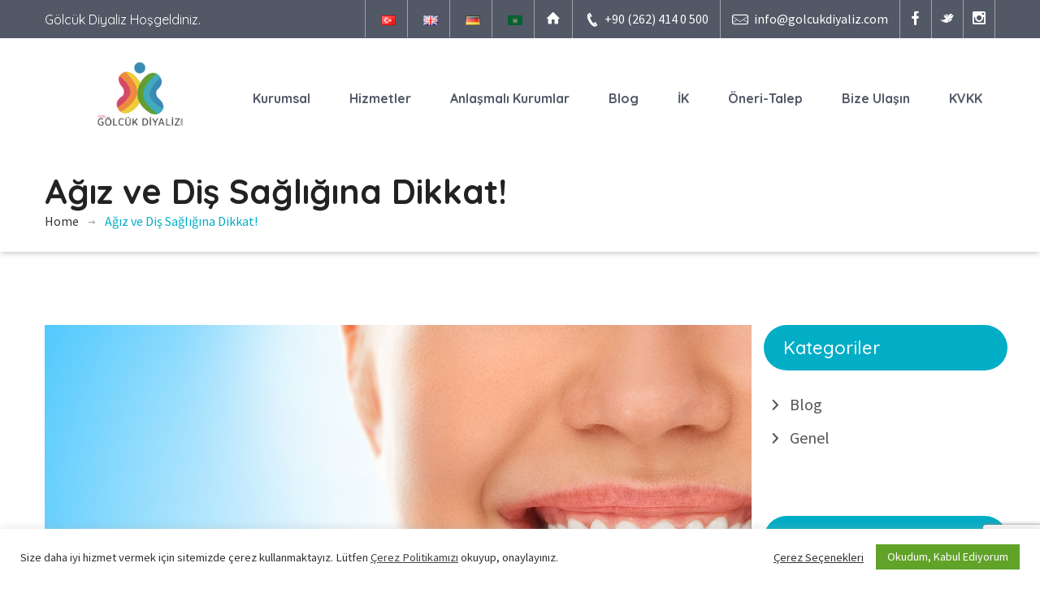

--- FILE ---
content_type: text/html; charset=UTF-8
request_url: https://golcukdiyaliz.com/tag/agiz-ve-dis-sagligi/
body_size: 11859
content:
<!DOCTYPE html>
<html lang="tr">
<head><meta http-equiv="Content-Type" content="text/html; charset=utf-8">
		<title>Gölcük Diyaliz  &raquo; ağız ve diş sağlığı</title>
	
    <meta http-equiv="X-UA-Compatible" content="IE=edge">
    <meta name="viewport" content="width=device-width, initial-scale=1.0, maximum-scale=1.0, user-scalable=no" />
    <meta property="og:site_name" content="Gölcük Diyaliz" /> 
    <meta property="og:title" content="Gölcük Diyaliz" />
    <meta property="og:description" content="Gölcük Diyaliz Merkezi" />
    <meta name="description" content="Gölcük Diyaliz Merkezi">
    <meta name="keywords" content="Gölcük diyaliz, diyaliz, dialysis, İzmit, Kocaeli, Yalova, hemodiyaliz, diyaliz merkezi">
    <meta property="og:type" content="website" />
    <meta name="format-detection" content="telephone=no">
    <link rel="canonical" href="https://golcukdiyaliz.com" />
    <meta property="og:locale" content="tr_TR" />
    <meta property="og:type" content="website" />
    <meta property="og:title" content="Gölcük Diyaliz  &raquo; ağız ve diş sağlığı" />
    <meta property="og:url" content="https://golcukdiyaliz.com" />
    <meta property="og:image" content="logo linki gelecek" />
    <meta property="og:image:secure_url" content="logo linki gelecek" />
    <meta name="theme-color" content="#ffffff">
    <link rel="apple-touch-icon" sizes="57x57" href="https://golcukdiyaliz.com/wp-content/themes/gd/images/favicon/apple-icon-57x57.png">
    <link rel="apple-touch-icon" sizes="60x60" href="https://golcukdiyaliz.com/wp-content/themes/gd/images/favicon/apple-icon-60x60.png">
    <link rel="apple-touch-icon" sizes="72x72" href="https://golcukdiyaliz.com/wp-content/themes/gd/images/favicon/apple-icon-72x72.png">
    <link rel="apple-touch-icon" sizes="76x76" href="https://golcukdiyaliz.com/wp-content/themes/gd/images/favicon/apple-icon-76x76.png">
    <link rel="apple-touch-icon" sizes="114x114" href="https://golcukdiyaliz.com/wp-content/themes/gd/images/favicon/apple-icon-114x114.png">
    <link rel="apple-touch-icon" sizes="120x120" href="https://golcukdiyaliz.com/wp-content/themes/gd/images/favicon/apple-icon-120x120.png">
    <link rel="apple-touch-icon" sizes="144x144" href="https://golcukdiyaliz.com/wp-content/themes/gd/images/favicon/apple-icon-144x144.png">
    <link rel="apple-touch-icon" sizes="152x152" href="https://golcukdiyaliz.com/wp-content/themes/gd/images/favicon/apple-icon-152x152.png">
    <link rel="apple-touch-icon" sizes="180x180" href="https://golcukdiyaliz.com/wp-content/themes/gd/images/favicon/apple-icon-180x180.png">
    <link rel="icon" type="image/png" sizes="192x192"  href="https://golcukdiyaliz.com/wp-content/themes/gd/images/favicon/android-icon-192x192.png">
    <link rel="icon" type="image/png" sizes="32x32" href="https://golcukdiyaliz.com/wp-content/themes/gd/images/favicon/favicon-32x32.png">
    <link rel="icon" type="image/png" sizes="96x96" href="https://golcukdiyaliz.com/wp-content/themes/gd/images/favicon/favicon-96x96.png">
    <link rel="icon" type="image/png" sizes="16x16" href="https://golcukdiyaliz.com/wp-content/themes/gd/images/favicon/favicon-16x16.png">
    
    <meta name="msapplication-TileColor" content="#ffffff">
    <meta name="msapplication-TileImage" content="https://golcukdiyaliz.com/wp-content/themes/gd/images/favicon/ms-icon-144x144.png">
    <meta name="theme-color" content="#ffffff">    
    <link href="https://golcukdiyaliz.com/wp-content/themes/gd/css/medical-guide.css" rel="stylesheet" type="text/css">
    <!--Medical Guide Icons-->
    <link href="https://golcukdiyaliz.com/wp-content/themes/gd/fonts/medical-guide-icons.css" rel="stylesheet" type="text/css">    
    <!-- Default Color-->
    <link href="https://golcukdiyaliz.com/wp-content/themes/gd/css/default-color.css" rel="stylesheet" id="color"  type="text/css">
    <!--bootstrap-->
    <link href="https://golcukdiyaliz.com/wp-content/themes/gd/css/bootstrap.css" rel="stylesheet" type="text/css">
    <!--Dropmenu-->
    <link href="https://golcukdiyaliz.com/wp-content/themes/gd/css/dropmenu.css" rel="stylesheet" type="text/css">
    <!--Sticky Header-->
    <link href="https://golcukdiyaliz.com/wp-content/themes/gd/css/sticky-header.css" rel="stylesheet" type="text/css">
    <!--revolution-->
    <link href="https://golcukdiyaliz.com/wp-content/themes/gd/css/style.css" rel="stylesheet" type="text/css">    
    <link href="https://golcukdiyaliz.com/wp-content/themes/gd/css/settings.css" rel="stylesheet" type="text/css">    
    <link href="https://golcukdiyaliz.com/wp-content/themes/gd/css/extralayers.css" rel="stylesheet" type="text/css">    
    <!--Accordion-->
    <link href="https://golcukdiyaliz.com/wp-content/themes/gd/css/accordion.css" rel="stylesheet" type="text/css">
    <!--tabs-->
    <link href="https://golcukdiyaliz.com/wp-content/themes/gd/css/tabs.css" rel="stylesheet" type="text/css">    
    <!--Owl Carousel-->
    <link href="https://golcukdiyaliz.com/wp-content/themes/gd/css/owl.carousel.css" rel="stylesheet" type="text/css">    
    <!-- Mobile Menu -->
    <link rel="stylesheet" type="text/css" href="https://golcukdiyaliz.com/wp-content/themes/gd/css/jquery.mmenu.all.css" />
    <link rel="stylesheet" type="text/css" href="https://golcukdiyaliz.com/wp-content/themes/gd/css/demo.css" />
    <!--PreLoader-->
    <link href="https://golcukdiyaliz.com/wp-content/themes/gd/css/loader.css" rel="stylesheet" type="text/css">    

    <script>(function(html){html.className = html.className.replace(/\bno-js\b/,'js')})(document.documentElement);</script>
<title>ağız ve diş sağlığı &#8211; Gölcük Diyaliz</title>
<meta name='robots' content='max-image-preview:large' />
<link rel='dns-prefetch' href='//www.google.com' />
<link rel='dns-prefetch' href='//fonts.googleapis.com' />
<link rel='dns-prefetch' href='//s.w.org' />
<link href='https://fonts.gstatic.com' crossorigin rel='preconnect' />
<link rel="alternate" type="application/rss+xml" title="Gölcük Diyaliz &raquo; beslemesi" href="https://golcukdiyaliz.com/feed/" />
<link rel="alternate" type="application/rss+xml" title="Gölcük Diyaliz &raquo; yorum beslemesi" href="https://golcukdiyaliz.com/comments/feed/" />
<link rel="alternate" type="application/rss+xml" title="Gölcük Diyaliz &raquo; ağız ve diş sağlığı etiket beslemesi" href="https://golcukdiyaliz.com/tag/agiz-ve-dis-sagligi/feed/" />
<script type="text/javascript">
window._wpemojiSettings = {"baseUrl":"https:\/\/s.w.org\/images\/core\/emoji\/14.0.0\/72x72\/","ext":".png","svgUrl":"https:\/\/s.w.org\/images\/core\/emoji\/14.0.0\/svg\/","svgExt":".svg","source":{"concatemoji":"https:\/\/golcukdiyaliz.com\/wp-includes\/js\/wp-emoji-release.min.js?ver=6.0.11"}};
/*! This file is auto-generated */
!function(e,a,t){var n,r,o,i=a.createElement("canvas"),p=i.getContext&&i.getContext("2d");function s(e,t){var a=String.fromCharCode,e=(p.clearRect(0,0,i.width,i.height),p.fillText(a.apply(this,e),0,0),i.toDataURL());return p.clearRect(0,0,i.width,i.height),p.fillText(a.apply(this,t),0,0),e===i.toDataURL()}function c(e){var t=a.createElement("script");t.src=e,t.defer=t.type="text/javascript",a.getElementsByTagName("head")[0].appendChild(t)}for(o=Array("flag","emoji"),t.supports={everything:!0,everythingExceptFlag:!0},r=0;r<o.length;r++)t.supports[o[r]]=function(e){if(!p||!p.fillText)return!1;switch(p.textBaseline="top",p.font="600 32px Arial",e){case"flag":return s([127987,65039,8205,9895,65039],[127987,65039,8203,9895,65039])?!1:!s([55356,56826,55356,56819],[55356,56826,8203,55356,56819])&&!s([55356,57332,56128,56423,56128,56418,56128,56421,56128,56430,56128,56423,56128,56447],[55356,57332,8203,56128,56423,8203,56128,56418,8203,56128,56421,8203,56128,56430,8203,56128,56423,8203,56128,56447]);case"emoji":return!s([129777,127995,8205,129778,127999],[129777,127995,8203,129778,127999])}return!1}(o[r]),t.supports.everything=t.supports.everything&&t.supports[o[r]],"flag"!==o[r]&&(t.supports.everythingExceptFlag=t.supports.everythingExceptFlag&&t.supports[o[r]]);t.supports.everythingExceptFlag=t.supports.everythingExceptFlag&&!t.supports.flag,t.DOMReady=!1,t.readyCallback=function(){t.DOMReady=!0},t.supports.everything||(n=function(){t.readyCallback()},a.addEventListener?(a.addEventListener("DOMContentLoaded",n,!1),e.addEventListener("load",n,!1)):(e.attachEvent("onload",n),a.attachEvent("onreadystatechange",function(){"complete"===a.readyState&&t.readyCallback()})),(e=t.source||{}).concatemoji?c(e.concatemoji):e.wpemoji&&e.twemoji&&(c(e.twemoji),c(e.wpemoji)))}(window,document,window._wpemojiSettings);
</script>
<style type="text/css">
img.wp-smiley,
img.emoji {
	display: inline !important;
	border: none !important;
	box-shadow: none !important;
	height: 1em !important;
	width: 1em !important;
	margin: 0 0.07em !important;
	vertical-align: -0.1em !important;
	background: none !important;
	padding: 0 !important;
}
</style>
	<link rel='stylesheet' id='contact-form-7-css'  href='https://golcukdiyaliz.com/wp-content/plugins/contact-form-7/includes/css/styles.css?ver=5.6.4' type='text/css' media='all' />
<link rel='stylesheet' id='cookie-law-info-css'  href='https://golcukdiyaliz.com/wp-content/plugins/cookie-law-info/legacy/public/css/cookie-law-info-public.css?ver=3.2.6' type='text/css' media='all' />
<link rel='stylesheet' id='cookie-law-info-gdpr-css'  href='https://golcukdiyaliz.com/wp-content/plugins/cookie-law-info/legacy/public/css/cookie-law-info-gdpr.css?ver=3.2.6' type='text/css' media='all' />
<link rel='stylesheet' id='twentyseventeen-fonts-css'  href='https://fonts.googleapis.com/css?family=Libre+Franklin%3A300%2C300i%2C400%2C400i%2C600%2C600i%2C800%2C800i&#038;subset=latin%2Clatin-ext' type='text/css' media='all' />
<link rel='stylesheet' id='twentyseventeen-style-css'  href='https://golcukdiyaliz.com/wp-content/themes/gd-child/style.css?ver=6.0.11' type='text/css' media='all' />
<script type='text/javascript' src='https://golcukdiyaliz.com/wp-includes/js/jquery/jquery.min.js?ver=3.6.0' id='jquery-core-js'></script>
<script type='text/javascript' src='https://golcukdiyaliz.com/wp-includes/js/jquery/jquery-migrate.min.js?ver=3.3.2' id='jquery-migrate-js'></script>
<script type='text/javascript' id='cookie-law-info-js-extra'>
/* <![CDATA[ */
var Cli_Data = {"nn_cookie_ids":[],"cookielist":[],"non_necessary_cookies":[],"ccpaEnabled":"","ccpaRegionBased":"","ccpaBarEnabled":"","strictlyEnabled":["necessary","obligatoire"],"ccpaType":"gdpr","js_blocking":"1","custom_integration":"","triggerDomRefresh":"","secure_cookies":""};
var cli_cookiebar_settings = {"animate_speed_hide":"500","animate_speed_show":"500","background":"#FFF","border":"#b1a6a6c2","border_on":"","button_1_button_colour":"#61a229","button_1_button_hover":"#4e8221","button_1_link_colour":"#fff","button_1_as_button":"1","button_1_new_win":"1","button_2_button_colour":"#333","button_2_button_hover":"#292929","button_2_link_colour":"#444","button_2_as_button":"","button_2_hidebar":"","button_3_button_colour":"#3566bb","button_3_button_hover":"#2a5296","button_3_link_colour":"#fff","button_3_as_button":"1","button_3_new_win":"","button_4_button_colour":"#000","button_4_button_hover":"#000000","button_4_link_colour":"#333333","button_4_as_button":"","button_7_button_colour":"#61a229","button_7_button_hover":"#4e8221","button_7_link_colour":"#fff","button_7_as_button":"1","button_7_new_win":"","font_family":"inherit","header_fix":"","notify_animate_hide":"1","notify_animate_show":"","notify_div_id":"#cookie-law-info-bar","notify_position_horizontal":"right","notify_position_vertical":"bottom","scroll_close":"","scroll_close_reload":"","accept_close_reload":"","reject_close_reload":"1","showagain_tab":"","showagain_background":"#fff","showagain_border":"#000","showagain_div_id":"#cookie-law-info-again","showagain_x_position":"100px","text":"#333333","show_once_yn":"","show_once":"10000","logging_on":"","as_popup":"","popup_overlay":"1","bar_heading_text":"","cookie_bar_as":"banner","popup_showagain_position":"bottom-right","widget_position":"left"};
var log_object = {"ajax_url":"https:\/\/golcukdiyaliz.com\/wp-admin\/admin-ajax.php"};
/* ]]> */
</script>
<script type='text/javascript' src='https://golcukdiyaliz.com/wp-content/plugins/cookie-law-info/legacy/public/js/cookie-law-info-public.js?ver=3.2.6' id='cookie-law-info-js'></script>
<link rel="https://api.w.org/" href="https://golcukdiyaliz.com/wp-json/" /><link rel="alternate" type="application/json" href="https://golcukdiyaliz.com/wp-json/wp/v2/tags/183" /><link rel="EditURI" type="application/rsd+xml" title="RSD" href="https://golcukdiyaliz.com/xmlrpc.php?rsd" />
<link rel="wlwmanifest" type="application/wlwmanifest+xml" href="https://golcukdiyaliz.com/wp-includes/wlwmanifest.xml" /> 
<meta name="generator" content="WordPress 6.0.11" />
<meta name="generator" content="Redux 4.4.18" /><style id="wpforms-css-vars-root">
				:root {
					--wpforms-field-border-radius: 3px;
--wpforms-field-border-style: solid;
--wpforms-field-border-size: 1px;
--wpforms-field-background-color: #ffffff;
--wpforms-field-border-color: rgba( 0, 0, 0, 0.25 );
--wpforms-field-border-color-spare: rgba( 0, 0, 0, 0.25 );
--wpforms-field-text-color: rgba( 0, 0, 0, 0.7 );
--wpforms-field-menu-color: #ffffff;
--wpforms-label-color: rgba( 0, 0, 0, 0.85 );
--wpforms-label-sublabel-color: rgba( 0, 0, 0, 0.55 );
--wpforms-label-error-color: #d63637;
--wpforms-button-border-radius: 3px;
--wpforms-button-border-style: none;
--wpforms-button-border-size: 1px;
--wpforms-button-background-color: #066aab;
--wpforms-button-border-color: #066aab;
--wpforms-button-text-color: #ffffff;
--wpforms-page-break-color: #066aab;
--wpforms-background-image: none;
--wpforms-background-position: center center;
--wpforms-background-repeat: no-repeat;
--wpforms-background-size: cover;
--wpforms-background-width: 100px;
--wpforms-background-height: 100px;
--wpforms-background-color: rgba( 0, 0, 0, 0 );
--wpforms-background-url: none;
--wpforms-container-padding: 0px;
--wpforms-container-border-style: none;
--wpforms-container-border-width: 1px;
--wpforms-container-border-color: #000000;
--wpforms-container-border-radius: 3px;
--wpforms-field-size-input-height: 43px;
--wpforms-field-size-input-spacing: 15px;
--wpforms-field-size-font-size: 16px;
--wpforms-field-size-line-height: 19px;
--wpforms-field-size-padding-h: 14px;
--wpforms-field-size-checkbox-size: 16px;
--wpforms-field-size-sublabel-spacing: 5px;
--wpforms-field-size-icon-size: 1;
--wpforms-label-size-font-size: 16px;
--wpforms-label-size-line-height: 19px;
--wpforms-label-size-sublabel-font-size: 14px;
--wpforms-label-size-sublabel-line-height: 17px;
--wpforms-button-size-font-size: 17px;
--wpforms-button-size-height: 41px;
--wpforms-button-size-padding-h: 15px;
--wpforms-button-size-margin-top: 10px;
--wpforms-container-shadow-size-box-shadow: none;

				}
			</style> 	
</head>
<body>
    <div id="wrap">
       <!--Start PreLoader-->
       <div id="preloader">
        <div id="status">&nbsp;</div>
        <div class="loader">
            <h1>Yükleniyor...</h1>
            <span></span>
            <span></span>
            <span></span>
        </div>
    </div>
    <!--End PreLoader--> 
    <!--Start Top Bar-->
    <div class="top-bar">
        <div class="container">
            <div class="row">
                <div class="col-md-3">
                                        <span>Gölcük Diyaliz Hoşgeldiniz.</span>
                                    </div>
                <div class="col-md-9">
                    <div class="get-touch">
                        <ul>
                                                                                           <li> <a href="https://golcukdiyaliz.com/tag/agiz-ve-dis-sagligi/"> <img src="https://golcukdiyaliz.com/wp-content/plugins/polylang/flags/tr.png" class="w-18 mle-5" alt="Alfatest"> </a></li>
                                                               <li> <a href="https://golcukdiyaliz.com/en/"> <img src="https://golcukdiyaliz.com/wp-content/plugins/polylang/flags/gb.png" class="w-18 mle-5" alt="Alfatest"> </a></li>
                                                               <li> <a href="https://golcukdiyaliz.com/de/"> <img src="https://golcukdiyaliz.com/wp-content/plugins/polylang/flags/de.png" class="w-18 mle-5" alt="Alfatest"> </a></li>
                                                               <li> <a href="https://golcukdiyaliz.com/ar/"> <img src="https://golcukdiyaliz.com/wp-content/plugins/polylang/flags/arab.png" class="w-18 mle-5" alt="Alfatest"> </a></li>
                                                        <li><a href="https://golcukdiyaliz.com"><i class="icon-home"></i></a></li>
                            <li><a href="tel:+90 (262) 414 0 500"><i class="icon-phone4"></i> +90 (262) 414 0 500</a></li>
                            <li><a href="mailto:info@golcukdiyaliz.com"><i class="icon-mail"></i> info@golcukdiyaliz.com</a></li>
                        </ul>
                        <ul  class="social-icons">
                            <li><a href="https://www.facebook.com/GolcukDiyalizz/" target="_blank" class="fb"><i class="icon-euro"></i> </a></li>
                            <li><a href="" target="_blank"  class="tw"><i class="icon-yen"></i> </a></li>
                            <li><a href="https://www.instagram.com/golcukdiyalizmerkezi" target="_blank" class="gp"><i class="icon-instagram"></i> </a></li>
                        </ul>
                    </div>  
                </div>
            </div>
        </div>
    </div> 
    <!--Top Bar End-->
    <!--Start Header-->
    <header class="header">
        <div class="container w-1217">
            <div class="row d-flex align-items-center">
                <div class="col-md-2">
                    <a href="https://golcukdiyaliz.com" class="logo"><img src="https://golcukdiyaliz.com/wp-content/themes/gd/images/logo.png" alt="Gölcük Diyaliz  &raquo; ağız ve diş sağlığı"></a>
                </div>
                        
                <div class="col-md-10">
                    
                    <div class="menu-2"><ul id="menu-ana-menu" class="nav wtf-menu"><li id="menu-item-227" class="menu-item menu-item-type-post_type menu-item-object-page menu-item-has-children menu-item-227"><a href="https://golcukdiyaliz.com/hakkimizda/">Kurumsal</a>
<ul class="sub-menu">
	<li id="menu-item-322" class="menu-item menu-item-type-post_type menu-item-object-page menu-item-322"><a href="https://golcukdiyaliz.com/kadromuz/">Hekimlere Ait Bilgiler</a></li>
	<li id="menu-item-483" class="menu-item menu-item-type-post_type menu-item-object-page menu-item-483"><a href="https://golcukdiyaliz.com/hakkimizda/">Hakkımızda</a></li>
	<li id="menu-item-304" class="menu-item menu-item-type-post_type menu-item-object-page menu-item-304"><a href="https://golcukdiyaliz.com/organizasyon-semasi/">Organizasyon Yapısı</a></li>
	<li id="menu-item-307" class="menu-item menu-item-type-post_type menu-item-object-page menu-item-307"><a href="https://golcukdiyaliz.com/vizyonumuz/">Vizyon-Misyon</a></li>
	<li id="menu-item-308" class="menu-item menu-item-type-post_type menu-item-object-page menu-item-308"><a href="https://golcukdiyaliz.com/degerlerimiz/">Değerlerimiz</a></li>
	<li id="menu-item-309" class="menu-item menu-item-type-post_type menu-item-object-page menu-item-309"><a href="https://golcukdiyaliz.com/kurumsal/">Kurumsal Amaç ve Hedeflerimiz</a></li>
	<li id="menu-item-305" class="menu-item menu-item-type-post_type menu-item-object-page menu-item-305"><a href="https://golcukdiyaliz.com/kalite-standartlari/">Kalite Yönetim Birimi ve Çalışmaları</a></li>
	<li id="menu-item-371" class="menu-item menu-item-type-post_type menu-item-object-page menu-item-371"><a href="https://golcukdiyaliz.com/sosyal-sorumluluk/">Sosyal Sorumluluk</a></li>
	<li id="menu-item-987" class="menu-item menu-item-type-post_type menu-item-object-page menu-item-987"><a href="https://golcukdiyaliz.com/basinda-biz/">Basında Biz</a></li>
	<li id="menu-item-226" class="menu-item menu-item-type-post_type menu-item-object-page menu-item-226"><a href="https://golcukdiyaliz.com/galeri/">Galeri</a></li>
</ul>
</li>
<li id="menu-item-99" class="menu-item menu-item-type-post_type menu-item-object-page menu-item-has-children menu-item-99"><a href="https://golcukdiyaliz.com/hizmetlerimiz/">Hizmetler</a>
<ul class="sub-menu">
	<li id="menu-item-486" class="menu-item menu-item-type-custom menu-item-object-custom menu-item-486"><a href="https://golcukdiyaliz.com/hemodiyaliz-tedavisi/">Hemodiyaliz</a></li>
	<li id="menu-item-1142" class="menu-item menu-item-type-post_type menu-item-object-page menu-item-1142"><a href="https://golcukdiyaliz.com/calisma-saatlerimiz/">Çalışma Saatlerimiz</a></li>
</ul>
</li>
<li id="menu-item-360" class="menu-item menu-item-type-post_type menu-item-object-page menu-item-has-children menu-item-360"><a href="https://golcukdiyaliz.com/anlasmali-kurumlar/">Anlaşmalı Kurumlar</a>
<ul class="sub-menu">
	<li id="menu-item-1077" class="menu-item menu-item-type-post_type menu-item-object-page menu-item-1077"><a href="https://golcukdiyaliz.com/anlasmali-kurumlar/">Anlaşmalı Kurumlar</a></li>
	<li id="menu-item-367" class="menu-item menu-item-type-post_type menu-item-object-page menu-item-367"><a href="https://golcukdiyaliz.com/basvuru-kosullari/">Başvuru Koşulları</a></li>
</ul>
</li>
<li id="menu-item-97" class="menu-item menu-item-type-post_type menu-item-object-page menu-item-97"><a href="https://golcukdiyaliz.com/medya/">Blog</a></li>
<li id="menu-item-453" class="menu-item menu-item-type-custom menu-item-object-custom menu-item-has-children menu-item-453"><a href="/#">İK</a>
<ul class="sub-menu">
	<li id="menu-item-899" class="menu-item menu-item-type-post_type menu-item-object-page menu-item-899"><a href="https://golcukdiyaliz.com/onlineisbasvuru/">İŞ BAŞVURUSU</a></li>
</ul>
</li>
<li id="menu-item-934" class="menu-item menu-item-type-custom menu-item-object-custom menu-item-has-children menu-item-934"><a href="http://#">Öneri-Talep</a>
<ul class="sub-menu">
	<li id="menu-item-937" class="menu-item menu-item-type-post_type menu-item-object-page menu-item-937"><a href="https://golcukdiyaliz.com/hasta-oneri-ve-talep-formu/">Hasta Öneri-Talep</a></li>
	<li id="menu-item-1076" class="menu-item menu-item-type-post_type menu-item-object-page menu-item-1076"><a href="https://golcukdiyaliz.com/hasta-yakini-oneri-talep/">Hasta Yakını Öneri – Talep</a></li>
	<li id="menu-item-938" class="menu-item menu-item-type-post_type menu-item-object-page menu-item-938"><a href="https://golcukdiyaliz.com/personel-oneri-talep-formu/">Personel Öneri-Talep</a></li>
</ul>
</li>
<li id="menu-item-96" class="menu-item menu-item-type-post_type menu-item-object-page menu-item-96"><a href="https://golcukdiyaliz.com/iletisim/">Bize Ulaşın</a></li>
<li id="menu-item-1047" class="menu-item menu-item-type-post_type menu-item-object-page menu-item-has-children menu-item-1047"><a href="https://golcukdiyaliz.com/aydinlatma-metni/">KVKK</a>
<ul class="sub-menu">
	<li id="menu-item-1050" class="menu-item menu-item-type-post_type menu-item-object-page menu-item-1050"><a href="https://golcukdiyaliz.com/aydinlatma-metni/">Aydınlatma Metni</a></li>
	<li id="menu-item-1048" class="menu-item menu-item-type-post_type menu-item-object-page menu-item-1048"><a href="https://golcukdiyaliz.com/kvkk-talep-formu/">KVKK Talep Formu</a></li>
	<li id="menu-item-1049" class="menu-item menu-item-type-post_type menu-item-object-page menu-item-1049"><a href="https://golcukdiyaliz.com/cerez-politikasi/">Çerez Politikası</a></li>
	<li id="menu-item-1059" class="menu-item menu-item-type-post_type menu-item-object-page menu-item-1059"><a href="https://golcukdiyaliz.com/veri-imha-politikamiz/">Veri Güvenliği ve İmha Politikamız</a></li>
	<li id="menu-item-1091" class="menu-item menu-item-type-post_type menu-item-object-page menu-item-1091"><a href="https://golcukdiyaliz.com/ilgili-kisi-basvuru-formu/">İlgili Kişi Başvuru Formu</a></li>
</ul>
</li>
</ul></div>
                  </div>
              </div>
          </div>  
      </header>
   <!--End Header-->

    <!-- Mobile Menu Start -->
    <div class="container">
    <div id="page">
            <header class="header">
                <a href="#menu"></a>
            </header>
            <nav id="menu">
                <div class="menu-ana-menu-container"><ul id="menu-ana-menu-1" class="nav"><li class="menu-item menu-item-type-post_type menu-item-object-page menu-item-has-children menu-item-227"><a href="https://golcukdiyaliz.com/hakkimizda/">Kurumsal</a>
<ul class="sub-menu">
	<li class="menu-item menu-item-type-post_type menu-item-object-page menu-item-322"><a href="https://golcukdiyaliz.com/kadromuz/">Hekimlere Ait Bilgiler</a></li>
	<li class="menu-item menu-item-type-post_type menu-item-object-page menu-item-483"><a href="https://golcukdiyaliz.com/hakkimizda/">Hakkımızda</a></li>
	<li class="menu-item menu-item-type-post_type menu-item-object-page menu-item-304"><a href="https://golcukdiyaliz.com/organizasyon-semasi/">Organizasyon Yapısı</a></li>
	<li class="menu-item menu-item-type-post_type menu-item-object-page menu-item-307"><a href="https://golcukdiyaliz.com/vizyonumuz/">Vizyon-Misyon</a></li>
	<li class="menu-item menu-item-type-post_type menu-item-object-page menu-item-308"><a href="https://golcukdiyaliz.com/degerlerimiz/">Değerlerimiz</a></li>
	<li class="menu-item menu-item-type-post_type menu-item-object-page menu-item-309"><a href="https://golcukdiyaliz.com/kurumsal/">Kurumsal Amaç ve Hedeflerimiz</a></li>
	<li class="menu-item menu-item-type-post_type menu-item-object-page menu-item-305"><a href="https://golcukdiyaliz.com/kalite-standartlari/">Kalite Yönetim Birimi ve Çalışmaları</a></li>
	<li class="menu-item menu-item-type-post_type menu-item-object-page menu-item-371"><a href="https://golcukdiyaliz.com/sosyal-sorumluluk/">Sosyal Sorumluluk</a></li>
	<li class="menu-item menu-item-type-post_type menu-item-object-page menu-item-987"><a href="https://golcukdiyaliz.com/basinda-biz/">Basında Biz</a></li>
	<li class="menu-item menu-item-type-post_type menu-item-object-page menu-item-226"><a href="https://golcukdiyaliz.com/galeri/">Galeri</a></li>
</ul>
</li>
<li class="menu-item menu-item-type-post_type menu-item-object-page menu-item-has-children menu-item-99"><a href="https://golcukdiyaliz.com/hizmetlerimiz/">Hizmetler</a>
<ul class="sub-menu">
	<li class="menu-item menu-item-type-custom menu-item-object-custom menu-item-486"><a href="https://golcukdiyaliz.com/hemodiyaliz-tedavisi/">Hemodiyaliz</a></li>
	<li class="menu-item menu-item-type-post_type menu-item-object-page menu-item-1142"><a href="https://golcukdiyaliz.com/calisma-saatlerimiz/">Çalışma Saatlerimiz</a></li>
</ul>
</li>
<li class="menu-item menu-item-type-post_type menu-item-object-page menu-item-has-children menu-item-360"><a href="https://golcukdiyaliz.com/anlasmali-kurumlar/">Anlaşmalı Kurumlar</a>
<ul class="sub-menu">
	<li class="menu-item menu-item-type-post_type menu-item-object-page menu-item-1077"><a href="https://golcukdiyaliz.com/anlasmali-kurumlar/">Anlaşmalı Kurumlar</a></li>
	<li class="menu-item menu-item-type-post_type menu-item-object-page menu-item-367"><a href="https://golcukdiyaliz.com/basvuru-kosullari/">Başvuru Koşulları</a></li>
</ul>
</li>
<li class="menu-item menu-item-type-post_type menu-item-object-page menu-item-97"><a href="https://golcukdiyaliz.com/medya/">Blog</a></li>
<li class="menu-item menu-item-type-custom menu-item-object-custom menu-item-has-children menu-item-453"><a href="/#">İK</a>
<ul class="sub-menu">
	<li class="menu-item menu-item-type-post_type menu-item-object-page menu-item-899"><a href="https://golcukdiyaliz.com/onlineisbasvuru/">İŞ BAŞVURUSU</a></li>
</ul>
</li>
<li class="menu-item menu-item-type-custom menu-item-object-custom menu-item-has-children menu-item-934"><a href="http://#">Öneri-Talep</a>
<ul class="sub-menu">
	<li class="menu-item menu-item-type-post_type menu-item-object-page menu-item-937"><a href="https://golcukdiyaliz.com/hasta-oneri-ve-talep-formu/">Hasta Öneri-Talep</a></li>
	<li class="menu-item menu-item-type-post_type menu-item-object-page menu-item-1076"><a href="https://golcukdiyaliz.com/hasta-yakini-oneri-talep/">Hasta Yakını Öneri – Talep</a></li>
	<li class="menu-item menu-item-type-post_type menu-item-object-page menu-item-938"><a href="https://golcukdiyaliz.com/personel-oneri-talep-formu/">Personel Öneri-Talep</a></li>
</ul>
</li>
<li class="menu-item menu-item-type-post_type menu-item-object-page menu-item-96"><a href="https://golcukdiyaliz.com/iletisim/">Bize Ulaşın</a></li>
<li class="menu-item menu-item-type-post_type menu-item-object-page menu-item-has-children menu-item-1047"><a href="https://golcukdiyaliz.com/aydinlatma-metni/">KVKK</a>
<ul class="sub-menu">
	<li class="menu-item menu-item-type-post_type menu-item-object-page menu-item-1050"><a href="https://golcukdiyaliz.com/aydinlatma-metni/">Aydınlatma Metni</a></li>
	<li class="menu-item menu-item-type-post_type menu-item-object-page menu-item-1048"><a href="https://golcukdiyaliz.com/kvkk-talep-formu/">KVKK Talep Formu</a></li>
	<li class="menu-item menu-item-type-post_type menu-item-object-page menu-item-1049"><a href="https://golcukdiyaliz.com/cerez-politikasi/">Çerez Politikası</a></li>
	<li class="menu-item menu-item-type-post_type menu-item-object-page menu-item-1059"><a href="https://golcukdiyaliz.com/veri-imha-politikamiz/">Veri Güvenliği ve İmha Politikamız</a></li>
	<li class="menu-item menu-item-type-post_type menu-item-object-page menu-item-1091"><a href="https://golcukdiyaliz.com/ilgili-kisi-basvuru-formu/">İlgili Kişi Başvuru Formu</a></li>
</ul>
</li>
</ul></div>            </nav>
        </div>
        </div>
    <!-- Mobile Menu End -->
<div class="sub-banner">
  <div class="detail">
      <div class="container">
          <div class="row">
              <div class="col-md-12">
                  <div class="paging">
                      <h2>Ağız ve Diş Sağlığına Dikkat!</h2>
                      <ul>
                          <li><a href="https://golcukdiyaliz.com">Home</a></li>
                          <li><a>Ağız ve Diş Sağlığına Dikkat!</a></li>
                      </ul>
                  </div>
              </div>
          </div>
      </div>
  </div>
</div>
<!--Start Content-->
<div class="content">
    <div class="news-posts">
        <div class="container">
            <div class="row">
                
                <div class="col-lg-9">
                                                          <div class="news-sec">
                        <img src="https://golcukdiyaliz.com/wp-content/uploads/2020/11/ağız-ve-diş-sağlığı2.png" alt="Ağız ve Diş Sağlığına Dikkat!">
                        <div class="detail">
                            <span>22 Kasım 2020</span>
                            <h3>Ağız ve Diş Sağlığına Dikkat!</h3>
                            <p>Ağız ve diş sağlığının önemi, diğer sağlık alanlarıyla karşılaştırıldğında , yeteri kadar anlaşılmıyor diye düşünüyoruz. Toplum içinda daha çok estetik&hellip;</p>
                            <a href="https://golcukdiyaliz.com/agiz-ve-dis-sagligina-dikkat/" title="Ağız ve Diş Sağlığına Dikkat!" class="read-more">Devamını Oku</a>
                        </div>
                    </div>
                         
                </div>
                            <div class="col-lg-3 news-posts padding-0">
              <!--<div class="recent-posts">
              <h6 class="bar-title">Son Yazılar</h6>
                            <div class="post-sec">
                <a href="https://golcukdiyaliz.com/3-4-ekim-dunya-yuruyus-gunu/"><img src="https://golcukdiyaliz.com/wp-content/uploads/2022/10/physed-walk-superJumbo-350x180.jpg" alt="3-4 Ekim Dünya Yürüyüş Günü"></a>
                <a href="https://golcukdiyaliz.com/3-4-ekim-dunya-yuruyus-gunu/" class="title">
                  3-4 Ekim Dün...                </a>
                <span class="date">3 Ekim 2022</span>
              </div>
                            <div class="post-sec">
                <a href="https://golcukdiyaliz.com/diyaliz-hastalarinda-asilanma/"><img src="https://golcukdiyaliz.com/wp-content/uploads/2022/08/px651185-image-kwvv96xd-350x180.jpg" alt="Diyaliz Hastalarında Aşılanma"></a>
                <a href="https://golcukdiyaliz.com/diyaliz-hastalarinda-asilanma/" class="title">
                  Diyaliz Hast...                </a>
                <span class="date">18 Temmuz 2022</span>
              </div>
                            <div class="post-sec">
                <a href="https://golcukdiyaliz.com/tatil-diyalizi-nedir/"><img src="https://golcukdiyaliz.com/wp-content/uploads/2020/09/seyahat-350x180.jpg" alt="Tatil Diyalizi Nedir?"></a>
                <a href="https://golcukdiyaliz.com/tatil-diyalizi-nedir/" class="title">
                  Tatil Diyali...                </a>
                <span class="date">12 Haziran 2022</span>
              </div>
                            <div class="post-sec">
                <a href="https://golcukdiyaliz.com/havalar-isiniyor-diyaliz-hastalarinin-nelere-dikkat-etmeli/"><img src="https://golcukdiyaliz.com/wp-content/uploads/2022/06/1605194197_86825-350x180.jpg" alt="Havalar Isınıyor! Diyaliz Hastaları Nelere Dikkat Etmeli?"></a>
                <a href="https://golcukdiyaliz.com/havalar-isiniyor-diyaliz-hastalarinin-nelere-dikkat-etmeli/" class="title">
                  Havalar Isın...                </a>
                <span class="date">26 Mayıs 2022</span>
              </div>
                            <div class="post-sec">
                <a href="https://golcukdiyaliz.com/vucuda-alinan-tuz-miktari-neden-onemli/"><img src="https://golcukdiyaliz.com/wp-content/uploads/2022/05/Bowl-Sea-Salt-Wooden-Spoon-Salt-Spice-Spoon-6728600-350x180.jpg" alt="Vücuda Alınan Tuz Miktarı Neden Önemli?"></a>
                <a href="https://golcukdiyaliz.com/vucuda-alinan-tuz-miktari-neden-onemli/" class="title">
                  Vücuda Alına...                </a>
                <span class="date">12 Mayıs 2022</span>
              </div>
                            <div class="post-sec">
                <a href="https://golcukdiyaliz.com/diyaliz-hastalarinin-tatilde-dikkat-etmesi-gerekenler/"><img src="https://golcukdiyaliz.com/wp-content/uploads/2022/04/couple-seniors-looking-far-away-350x180.jpg" alt="Diyaliz Hastalarının Tatilde Dikkat Etmesi Gerekenler"></a>
                <a href="https://golcukdiyaliz.com/diyaliz-hastalarinin-tatilde-dikkat-etmesi-gerekenler/" class="title">
                  Diyaliz Hast...                </a>
                <span class="date">25 Nisan 2022</span>
              </div>
                            <div class="post-sec">
                <a href="https://golcukdiyaliz.com/kis-geldi-kendimizi-koruma-zamani/"><img src="https://golcukdiyaliz.com/wp-content/uploads/2020/12/flu-5367898_1920-350x180.png" alt="Kış Geldi &#8211; Kendimizi Koruma Zamanı"></a>
                <a href="https://golcukdiyaliz.com/kis-geldi-kendimizi-koruma-zamani/" class="title">
                  Kış Geldi &#...                </a>
                <span class="date">14 Aralık 2020</span>
              </div>
                            <div class="post-sec">
                <a href="https://golcukdiyaliz.com/hiv-virusu-aids-ve-covid-19-pandemesi/"><img src="https://golcukdiyaliz.com/wp-content/uploads/2020/12/dunya-aids-gunu-350x180.jpg" alt="HIV Virüsü ( AIDS) ve COVID-19 Pandemesi"></a>
                <a href="https://golcukdiyaliz.com/hiv-virusu-aids-ve-covid-19-pandemesi/" class="title">
                  HIV Virüsü (...                </a>
                <span class="date">3 Aralık 2020</span>
              </div>
                            <div class="post-sec">
                <a href="https://golcukdiyaliz.com/salgin-hastalikta-asi-umudu/"><img src="https://golcukdiyaliz.com/wp-content/uploads/2020/12/114241106_vaccineillus976_rtrs-350x180.jpg" alt="Salgın Hastalıkta Aşı Umudu"></a>
                <a href="https://golcukdiyaliz.com/salgin-hastalikta-asi-umudu/" class="title">
                  Salgın Hasta...                </a>
                <span class="date">29 Kasım 2020</span>
              </div>
                            <div class="post-sec">
                <a href="https://golcukdiyaliz.com/agiz-ve-dis-sagligina-dikkat/"><img src="https://golcukdiyaliz.com/wp-content/uploads/2020/11/ağız-ve-diş-sağlığı2-350x180.png" alt="Ağız ve Diş Sağlığına Dikkat!"></a>
                <a href="https://golcukdiyaliz.com/agiz-ve-dis-sagligina-dikkat/" class="title">
                  Ağız ve Diş ...                </a>
                <span class="date">22 Kasım 2020</span>
              </div>
                            
            </div>-->
            <div class="clear"></div>
            
            
            <div class="categories m-0">
              <h6 class="bar-title">Kategoriler</h6>
              <ul>
                                <li><a href="https://golcukdiyaliz.com/category/bloglar/" title="Blog"><i class="icon-chevron-small-right"></i> Blog</a></li>
                                 <li><a href="https://golcukdiyaliz.com/category/genel/" title="Genel"><i class="icon-chevron-small-right"></i> Genel</a></li>
                               </ul>
            </div>
            <div class="clear"></div>
            
            <div class="tags">
              <h6 class="bar-title">Etiketler</h6>
              <div class="all-tags">
                                                         <a  href="https://golcukdiyaliz.com/tag/agiz-ve-dis-sagligi/" title="ağız ve diş sağlığı">ağız ve diş sağlığı</a>
                                     <a  href="https://golcukdiyaliz.com/tag/aids-gunu/" title="aids günü">aids günü</a>
                                     <a  href="https://golcukdiyaliz.com/tag/asi/" title="Aşı">Aşı</a>
                                     <a  href="https://golcukdiyaliz.com/tag/asilama/" title="aşılama">aşılama</a>
                                     <a  href="https://golcukdiyaliz.com/tag/bobrek-hastalari/" title="böbrek hastaları">böbrek hastaları</a>
                                     <a  href="https://golcukdiyaliz.com/tag/bobrek-hastalarinda-sivi-tuketimi/" title="böbrek hastalarında sıvı tüketimi">böbrek hastalarında sıvı tüketimi</a>
                                     <a  href="https://golcukdiyaliz.com/tag/bobrek-hastarinda-tuz-tuketimi/" title="böbrek hastarında tuz tüketimi">böbrek hastarında tuz tüketimi</a>
                                     <a  href="https://golcukdiyaliz.com/tag/bobrek-nakli/" title="böbrek nakli">böbrek nakli</a>
                                     <a  href="https://golcukdiyaliz.com/tag/corona/" title="corona">corona</a>
                                     <a  href="https://golcukdiyaliz.com/tag/covid/" title="covid">covid</a>
                                     <a  href="https://golcukdiyaliz.com/tag/covid-19/" title="Covid-19">Covid-19</a>
                                     <a  href="https://golcukdiyaliz.com/tag/dialysis/" title="dialysis">dialysis</a>
                                     <a  href="https://golcukdiyaliz.com/tag/dialysis-kocaeli/" title="dialysis kocaeli">dialysis kocaeli</a>
                                     <a  href="https://golcukdiyaliz.com/tag/dialysis-service/" title="dialysis service">dialysis service</a>
                                     <a  href="https://golcukdiyaliz.com/tag/dialysis-service-holiday/" title="dialysis service holiday">dialysis service holiday</a>
                                     <a  href="https://golcukdiyaliz.com/tag/diyaliz/" title="Diyaliz">Diyaliz</a>
                                     <a  href="https://golcukdiyaliz.com/tag/diyaliz-hastalari-seyahat-edebilir-mi/" title="diyaliz hastaları seyahat edebilir mi">diyaliz hastaları seyahat edebilir mi</a>
                                     <a  href="https://golcukdiyaliz.com/tag/diyaliz-hastalari-ve-seyahat/" title="diyaliz hastaları ve seyahat">diyaliz hastaları ve seyahat</a>
                                     <a  href="https://golcukdiyaliz.com/tag/diyaliz-hizmeti/" title="diyaliz hizmeti">diyaliz hizmeti</a>
                                     <a  href="https://golcukdiyaliz.com/tag/diyaliz-izmit/" title="diyaliz izmit">diyaliz izmit</a>
                                     <a  href="https://golcukdiyaliz.com/tag/diyaliz-kocaeli/" title="diyaliz kocaeli">diyaliz kocaeli</a>
                                     <a  href="https://golcukdiyaliz.com/tag/diyaliz-merkezi/" title="diyaliz merkezi">diyaliz merkezi</a>
                                     <a  href="https://golcukdiyaliz.com/tag/diyaliz-nedir/" title="diyaliz nedir">diyaliz nedir</a>
                                     <a  href="https://golcukdiyaliz.com/tag/diyaliz-yalova/" title="diyaliz yalova">diyaliz yalova</a>
                                     <a  href="https://golcukdiyaliz.com/tag/diylaliz/" title="Diylaliz">Diylaliz</a>
                                     <a  href="https://golcukdiyaliz.com/tag/dunya-aids-gunu/" title="Dünya aids günü">Dünya aids günü</a>
                                     <a  href="https://golcukdiyaliz.com/tag/dunya-yuruyus-gunu/" title="dünya yürüyüş günü">dünya yürüyüş günü</a>
                                     <a  href="https://golcukdiyaliz.com/tag/golcuk-dialysis/" title="gölcük dialysis">gölcük dialysis</a>
                                     <a  href="https://golcukdiyaliz.com/tag/golcuk-diyaliz/" title="gölcük diyaliz">gölcük diyaliz</a>
                                     <a  href="https://golcukdiyaliz.com/tag/golcuk-diyaliz-merkezi/" title="Gölcük Diyaliz Merkezi">Gölcük Diyaliz Merkezi</a>
                                     <a  href="https://golcukdiyaliz.com/tag/golcuk-duyaliz-merkezi/" title="gölcük düyaliz merkezi">gölcük düyaliz merkezi</a>
                                     <a  href="https://golcukdiyaliz.com/tag/grip/" title="grip">grip</a>
                                     <a  href="https://golcukdiyaliz.com/tag/hareketsizlik/" title="hareketsizlik">hareketsizlik</a>
                                     <a  href="https://golcukdiyaliz.com/tag/hemodialysis/" title="hemodialysis">hemodialysis</a>
                                     <a  href="https://golcukdiyaliz.com/tag/hemodiyaliz/" title="hemodiyaliz">hemodiyaliz</a>
                                     <a  href="https://golcukdiyaliz.com/tag/hepatit/" title="hepatit">hepatit</a>
                                     <a  href="https://golcukdiyaliz.com/tag/hepatit-a/" title="hepatit A">hepatit A</a>
                                     <a  href="https://golcukdiyaliz.com/tag/hepatit-b/" title="hepatit B">hepatit B</a>
                                     <a  href="https://golcukdiyaliz.com/tag/hepatit-c/" title="hepatit C">hepatit C</a>
                                     <a  href="https://golcukdiyaliz.com/tag/hiv/" title="HIV">HIV</a>
                                     <a  href="https://golcukdiyaliz.com/tag/istatistik/" title="istatistik">istatistik</a>
                                     <a  href="https://golcukdiyaliz.com/tag/izmit-diyaliz/" title="izmit diyaliz">izmit diyaliz</a>
                                     <a  href="https://golcukdiyaliz.com/tag/izmit-diyaliz-merkezi/" title="izmit diyaliz merkezi">izmit diyaliz merkezi</a>
                                     <a  href="https://golcukdiyaliz.com/tag/karamursel-diyaliz-merkezi/" title="karamürsel diyaliz merkezi">karamürsel diyaliz merkezi</a>
                                     <a  href="https://golcukdiyaliz.com/tag/kocaeli/" title="kocaeli">kocaeli</a>
                                     <a  href="https://golcukdiyaliz.com/tag/kocaeli-dialysis/" title="kocaeli dialysis">kocaeli dialysis</a>
                                     <a  href="https://golcukdiyaliz.com/tag/kocaeli-diyaliz/" title="kocaeli diyaliz">kocaeli diyaliz</a>
                                     <a  href="https://golcukdiyaliz.com/tag/kocaeli-diyaliz-merkezi/" title="kocaeli diyaliz merkezi">kocaeli diyaliz merkezi</a>
                                     <a  href="https://golcukdiyaliz.com/tag/korona-virus/" title="korona virüs">korona virüs</a>
                                     <a  href="https://golcukdiyaliz.com/tag/kronik-bobrek-yetmezligi/" title="kronik böbrek yetmezliği">kronik böbrek yetmezliği</a>
                                     <a  href="https://golcukdiyaliz.com/tag/kronik-hastaliklar/" title="kronik hastalıklar">kronik hastalıklar</a>
                                     <a  href="https://golcukdiyaliz.com/tag/labaratuvar-sonuclari/" title="labaratuvar sonuçları">labaratuvar sonuçları</a>
                                     <a  href="https://golcukdiyaliz.com/tag/misafir-hemodiyaliz-hastasi/" title="misafir hemodiyaliz hastası">misafir hemodiyaliz hastası</a>
                                     <a  href="https://golcukdiyaliz.com/tag/organ-bagisi/" title="organ bağışı">organ bağışı</a>
                                     <a  href="https://golcukdiyaliz.com/tag/organ-nakli/" title="organ nakli">organ nakli</a>
                                     <a  href="https://golcukdiyaliz.com/tag/sakarya/" title="sakarya">sakarya</a>
                                     <a  href="https://golcukdiyaliz.com/tag/sakarya-diyaliz-merkezleri/" title="sakarya diyaliz merkezleri">sakarya diyaliz merkezleri</a>
                                     <a  href="https://golcukdiyaliz.com/tag/salgin-hastalik/" title="salgın hastalık">salgın hastalık</a>
                                     <a  href="https://golcukdiyaliz.com/tag/sicak-havalarda-diyaliz-hastalari/" title="sıcak havalarda diyaliz hastaları">sıcak havalarda diyaliz hastaları</a>
                                     <a  href="https://golcukdiyaliz.com/tag/sivi-alimi/" title="sıvı alımı">sıvı alımı</a>
                                     <a  href="https://golcukdiyaliz.com/tag/tatil-diyaliz-merkezi/" title="tatil diyaliz merkezi">tatil diyaliz merkezi</a>
                                     <a  href="https://golcukdiyaliz.com/tag/tatil-diyalizi/" title="tatil diyalizi">tatil diyalizi</a>
                                     <a  href="https://golcukdiyaliz.com/tag/tuz/" title="tuz">tuz</a>
                                     <a  href="https://golcukdiyaliz.com/tag/tuz-tuketimi/" title="tuz tüketimi">tuz tüketimi</a>
                                     <a  href="https://golcukdiyaliz.com/tag/yalova/" title="yalova">yalova</a>
                                     <a  href="https://golcukdiyaliz.com/tag/yalova-diyaliz-merkezleri/" title="yalova diyaliz merkezleri">yalova diyaliz merkezleri</a>
                                     <a  href="https://golcukdiyaliz.com/tag/yurt-disi-diyaliz-hastasi/" title="Yurt dışı diyaliz hastası">Yurt dışı diyaliz hastası</a>
                                     <a  href="https://golcukdiyaliz.com/tag/yuruyus/" title="yürüyüş">yürüyüş</a>
                               
              </div>
            </div>
            <div class="clear"></div>
            </div><!-- /.col-md-4 -->            </div>
        </div>
    </div>
</div>
     
   <!--Start Footer-->
   <footer class="footer" id="footer">
   	<div class="container">
   		<div class="row">
   			<div class="col-md-12">
   				<div class="emergency">
   					<i class="icon-phone5"></i>
   					<span class="text">7 / 24 ARAYABİLİRSİNİZ</span>
   					<span class="number">+90 (262) 414 0 500</span>
   					<img src="https://golcukdiyaliz.com/wp-content/themes/gd/images/emergency-divider.png" alt="">
   				</div>
   			</div>
   		</div>


   		<div class="main-footer">
   			<div class="row">

   				<div class="col-md-3">

   					<div class="useful-links">
   						<div class="title">
   							<h5>HIZLI MENU</h5>
   						</div>

   						<div class="detail">
   							<div class="menu-2"><ul id="menu-ana-menu-2" class="nav wtf-menu"><li class="menu-item menu-item-type-post_type menu-item-object-page menu-item-has-children menu-item-227"><a href="https://golcukdiyaliz.com/hakkimizda/">Kurumsal</a>
<ul class="sub-menu">
	<li class="menu-item menu-item-type-post_type menu-item-object-page menu-item-322"><a href="https://golcukdiyaliz.com/kadromuz/">Hekimlere Ait Bilgiler</a></li>
	<li class="menu-item menu-item-type-post_type menu-item-object-page menu-item-483"><a href="https://golcukdiyaliz.com/hakkimizda/">Hakkımızda</a></li>
	<li class="menu-item menu-item-type-post_type menu-item-object-page menu-item-304"><a href="https://golcukdiyaliz.com/organizasyon-semasi/">Organizasyon Yapısı</a></li>
	<li class="menu-item menu-item-type-post_type menu-item-object-page menu-item-307"><a href="https://golcukdiyaliz.com/vizyonumuz/">Vizyon-Misyon</a></li>
	<li class="menu-item menu-item-type-post_type menu-item-object-page menu-item-308"><a href="https://golcukdiyaliz.com/degerlerimiz/">Değerlerimiz</a></li>
	<li class="menu-item menu-item-type-post_type menu-item-object-page menu-item-309"><a href="https://golcukdiyaliz.com/kurumsal/">Kurumsal Amaç ve Hedeflerimiz</a></li>
	<li class="menu-item menu-item-type-post_type menu-item-object-page menu-item-305"><a href="https://golcukdiyaliz.com/kalite-standartlari/">Kalite Yönetim Birimi ve Çalışmaları</a></li>
	<li class="menu-item menu-item-type-post_type menu-item-object-page menu-item-371"><a href="https://golcukdiyaliz.com/sosyal-sorumluluk/">Sosyal Sorumluluk</a></li>
	<li class="menu-item menu-item-type-post_type menu-item-object-page menu-item-987"><a href="https://golcukdiyaliz.com/basinda-biz/">Basında Biz</a></li>
	<li class="menu-item menu-item-type-post_type menu-item-object-page menu-item-226"><a href="https://golcukdiyaliz.com/galeri/">Galeri</a></li>
</ul>
</li>
<li class="menu-item menu-item-type-post_type menu-item-object-page menu-item-has-children menu-item-99"><a href="https://golcukdiyaliz.com/hizmetlerimiz/">Hizmetler</a>
<ul class="sub-menu">
	<li class="menu-item menu-item-type-custom menu-item-object-custom menu-item-486"><a href="https://golcukdiyaliz.com/hemodiyaliz-tedavisi/">Hemodiyaliz</a></li>
	<li class="menu-item menu-item-type-post_type menu-item-object-page menu-item-1142"><a href="https://golcukdiyaliz.com/calisma-saatlerimiz/">Çalışma Saatlerimiz</a></li>
</ul>
</li>
<li class="menu-item menu-item-type-post_type menu-item-object-page menu-item-has-children menu-item-360"><a href="https://golcukdiyaliz.com/anlasmali-kurumlar/">Anlaşmalı Kurumlar</a>
<ul class="sub-menu">
	<li class="menu-item menu-item-type-post_type menu-item-object-page menu-item-1077"><a href="https://golcukdiyaliz.com/anlasmali-kurumlar/">Anlaşmalı Kurumlar</a></li>
	<li class="menu-item menu-item-type-post_type menu-item-object-page menu-item-367"><a href="https://golcukdiyaliz.com/basvuru-kosullari/">Başvuru Koşulları</a></li>
</ul>
</li>
<li class="menu-item menu-item-type-post_type menu-item-object-page menu-item-97"><a href="https://golcukdiyaliz.com/medya/">Blog</a></li>
<li class="menu-item menu-item-type-custom menu-item-object-custom menu-item-has-children menu-item-453"><a href="/#">İK</a>
<ul class="sub-menu">
	<li class="menu-item menu-item-type-post_type menu-item-object-page menu-item-899"><a href="https://golcukdiyaliz.com/onlineisbasvuru/">İŞ BAŞVURUSU</a></li>
</ul>
</li>
<li class="menu-item menu-item-type-custom menu-item-object-custom menu-item-has-children menu-item-934"><a href="http://#">Öneri-Talep</a>
<ul class="sub-menu">
	<li class="menu-item menu-item-type-post_type menu-item-object-page menu-item-937"><a href="https://golcukdiyaliz.com/hasta-oneri-ve-talep-formu/">Hasta Öneri-Talep</a></li>
	<li class="menu-item menu-item-type-post_type menu-item-object-page menu-item-1076"><a href="https://golcukdiyaliz.com/hasta-yakini-oneri-talep/">Hasta Yakını Öneri – Talep</a></li>
	<li class="menu-item menu-item-type-post_type menu-item-object-page menu-item-938"><a href="https://golcukdiyaliz.com/personel-oneri-talep-formu/">Personel Öneri-Talep</a></li>
</ul>
</li>
<li class="menu-item menu-item-type-post_type menu-item-object-page menu-item-96"><a href="https://golcukdiyaliz.com/iletisim/">Bize Ulaşın</a></li>
<li class="menu-item menu-item-type-post_type menu-item-object-page menu-item-has-children menu-item-1047"><a href="https://golcukdiyaliz.com/aydinlatma-metni/">KVKK</a>
<ul class="sub-menu">
	<li class="menu-item menu-item-type-post_type menu-item-object-page menu-item-1050"><a href="https://golcukdiyaliz.com/aydinlatma-metni/">Aydınlatma Metni</a></li>
	<li class="menu-item menu-item-type-post_type menu-item-object-page menu-item-1048"><a href="https://golcukdiyaliz.com/kvkk-talep-formu/">KVKK Talep Formu</a></li>
	<li class="menu-item menu-item-type-post_type menu-item-object-page menu-item-1049"><a href="https://golcukdiyaliz.com/cerez-politikasi/">Çerez Politikası</a></li>
	<li class="menu-item menu-item-type-post_type menu-item-object-page menu-item-1059"><a href="https://golcukdiyaliz.com/veri-imha-politikamiz/">Veri Güvenliği ve İmha Politikamız</a></li>
	<li class="menu-item menu-item-type-post_type menu-item-object-page menu-item-1091"><a href="https://golcukdiyaliz.com/ilgili-kisi-basvuru-formu/">İlgili Kişi Başvuru Formu</a></li>
</ul>
</li>
</ul></div>   						</div>

   					</div>

   				</div>
   				<div class="col-md-3">


   					<div class="title">
   						<h5>ENSON YAZILAR</h5>
   					</div>

   					<div class="detail">
                        						<div class="tweets">
   							<div class="text">
   								<p><a href="https://golcukdiyaliz.com/3-4-ekim-dunya-yuruyus-gunu/" title="3-4 Ekim Dünya Yürüyüş Günü">3-4 Ekim Dünya Yürüyüş Günü</a> <p>Ülkemizde her yıl 3-4 Ekim günleri,  &#8220;yürüş günü&#8221; olarak kutlanmakta ve sağlıklı bir yaşam için yürümenin faydalarına dikkat çekilmesi amaçlanmaktadır.&hellip;</p>
</p>
   								<span>3 Ekim 2022</span>
   							</div>
   						</div>
                        					</div>
   				</div>
   				<div class="col-md-3">

   					<div class="newsletter">
   						<div class="title">
   							<h5>E-BÜLTEN</h5>
   						</div>

   						<div class="detail">

   							<div class="signup-text">
   								<i class="icon-dollar"></i>
   								<span>Bizden haberdar olmak için mailinizi gönderin</span>
   							</div>

   							<div class="form">
   							     <div role="form" class="wpcf7" id="wpcf7-f239-o1" lang="tr-TR" dir="ltr">
<div class="screen-reader-response"><p role="status" aria-live="polite" aria-atomic="true"></p> <ul></ul></div>
<form action="/tag/agiz-ve-dis-sagligi/#wpcf7-f239-o1" method="post" class="wpcf7-form init" novalidate="novalidate" data-status="init">
<div style="display: none;">
<input type="hidden" name="_wpcf7" value="239" />
<input type="hidden" name="_wpcf7_version" value="5.6.4" />
<input type="hidden" name="_wpcf7_locale" value="tr_TR" />
<input type="hidden" name="_wpcf7_unit_tag" value="wpcf7-f239-o1" />
<input type="hidden" name="_wpcf7_container_post" value="0" />
<input type="hidden" name="_wpcf7_posted_data_hash" value="" />
<input type="hidden" name="_wpcf7_recaptcha_response" value="" />
</div>
<p><span class="wpcf7-form-control-wrap" data-name="text-394"><input type="text" name="text-394" value="" size="40" class="wpcf7-form-control wpcf7-text wpcf7-validates-as-required input" aria-required="true" aria-invalid="false" placeholder="Adınız Soyadınız" /></span><br />
<span class="wpcf7-form-control-wrap" data-name="text-395"><input type="text" name="text-395" value="" size="40" class="wpcf7-form-control wpcf7-text wpcf7-validates-as-required input" aria-required="true" aria-invalid="false" placeholder="E-mail Adresiniz" /></span><br />
<input type="submit" value="Gönder" class="wpcf7-form-control has-spinner wpcf7-submit" /></p>
<div class="wpcf7-response-output" aria-hidden="true"></div></form></div>   							
   							</div>

   						</div>


   					</div>

   				</div>
   				<div class="col-md-3">

   					<div class="get-touch">
   						<div class="title">
   							<h5>İLETİŞİM BİLGİLERİ</h5>
   						</div>

   						<div class="detail">
   							<div class="get-touch">
   								<span class="text">Aşağıdaki iletişim bilgilerimizden bizimle iletişime geçebilirsiniz.</span>
   								<ul>
   									<li><i class="icon-location"></i> <span>ÇiftlikMah.Hastane Cad. No: 12 Gölcük / KOCAELİ</span></li>
   									<li><i class="icon-phone4"></i> <span>+90 (262) 414 0 500</span></li>
   									<li><a href="#."><i class="icon-dollar"></i> <span>info@golcukdiyaliz.com</span></a></li>
   								</ul> 

   							</div>
   						</div>

   					</div>

   				</div>

   			</div>

   		</div>

   	</div>

   	<div class="footer-bottom">
   		<div class="container">
   			<div class="row">

   				<div class="col-md-6">
   					<span class="copyrights">Copyright &copy; 2026 Gölcük Diyaliz. Tüm Hakları Saklıdır.</span>
   				</div>

   				<div class="col-md-6">
   					<div class="social-icons">
   						<a href="#." class="fb"><i class="icon-euro"></i></a>
   						<a href="#." class="tw"><i class="icon-yen"></i></a>
   						<a href="#." class="gp"><i class="icon-google-plus"></i></a>
   						<a href="#." class="vimeo"><i class="icon-vimeo4"></i></a>
   					</div>
   				</div>

   			</div>
   		</div>

   	</div>

   </footer>
   <!--End Footer-->
   <a href="#0" class="cd-top"></a>
 </div>




 <script type="text/javascript" src="https://golcukdiyaliz.com/wp-content/themes/gd/js/jquery.js"></script>
 <!-- SMOOTH SCROLL -->	
 <script type="text/javascript" src="https://golcukdiyaliz.com/wp-content/themes/gd/js/scroll-desktop.js"></script>
 <script type="text/javascript" src="https://golcukdiyaliz.com/wp-content/themes/gd/js/scroll-desktop-smooth.js"></script>
 <!-- START REVOLUTION SLIDER -->	
 <script type="text/javascript" src="https://golcukdiyaliz.com/wp-content/themes/gd/js/jquery.themepunch.revolution.min.js"></script>
 <script type="text/javascript" src="https://golcukdiyaliz.com/wp-content/themes/gd/js/jquery.themepunch.tools.min.js"></script>
 <!-- Date Picker and input hover -->
 <script type="text/javascript" src="https://golcukdiyaliz.com/wp-content/themes/gd/js/classie.js"></script> 
 <script type="text/javascript" src="https://golcukdiyaliz.com/wp-content/themes/gd/js/jquery-ui-1.10.3.custom.js"></script>
 <!-- Fun Facts Counter -->
 <script type="text/javascript" src="https://golcukdiyaliz.com/wp-content/themes/gd/js/counter.js"></script>
 <!-- Welcome Tabs -->	
 <script type="text/javascript" src="https://golcukdiyaliz.com/wp-content/themes/gd/js/tabs.js"></script>
 <!-- All Carousel -->
 <script type="text/javascript" src="https://golcukdiyaliz.com/wp-content/themes/gd/js/owl.carousel.js"></script>
 <!-- Mobile Menu -->
 <script type="text/javascript" src="https://golcukdiyaliz.com/wp-content/themes/gd/js/jquery.mmenu.min.all.js"></script>
 <!-- All Scripts -->
 <script type="text/javascript" src="https://golcukdiyaliz.com/wp-content/themes/gd/js/custom.js"></script> 
 <script type="text/javascript">
    $(".wtf-menu li ul").addClass('submenu');
 </script>
 <!--googleoff: all--><div id="cookie-law-info-bar" data-nosnippet="true"><span><div class="cli-bar-container cli-style-v2"><div class="cli-bar-message">Size daha iyi hizmet vermek için sitemizde çerez kullanmaktayız. Lütfen <a href="https://golcukdiyaliz.com/cerez-politikasi/" id="CONSTANT_OPEN_URL" target="_blank" class="cli-plugin-main-link">Çerez Politikamızı</a> okuyup, onaylayınız.</div><div class="cli-bar-btn_container"><a role='button' class="cli_settings_button" style="margin:0px 10px 0px 5px">Çerez Seçenekleri</a><a role='button' data-cli_action="accept" id="CONSTANT_OPEN_URL" target="_blank" class="large cli-plugin-button cli-plugin-main-button cookie_action_close_header cli_action_button wt-cli-accept-btn">Okudum, Kabul Ediyorum</a></div></div></span></div><div id="cookie-law-info-again" data-nosnippet="true"><span id="cookie_hdr_showagain">Rızanı Gözden Geçir</span></div><div class="cli-modal" data-nosnippet="true" id="cliSettingsPopup" tabindex="-1" role="dialog" aria-labelledby="cliSettingsPopup" aria-hidden="true">
  <div class="cli-modal-dialog" role="document">
	<div class="cli-modal-content cli-bar-popup">
		  <button type="button" class="cli-modal-close" id="cliModalClose">
			<svg class="" viewBox="0 0 24 24"><path d="M19 6.41l-1.41-1.41-5.59 5.59-5.59-5.59-1.41 1.41 5.59 5.59-5.59 5.59 1.41 1.41 5.59-5.59 5.59 5.59 1.41-1.41-5.59-5.59z"></path><path d="M0 0h24v24h-24z" fill="none"></path></svg>
			<span class="wt-cli-sr-only">Kapat</span>
		  </button>
		  <div class="cli-modal-body">
			<div class="cli-container-fluid cli-tab-container">
	<div class="cli-row">
		<div class="cli-col-12 cli-align-items-stretch cli-px-0">
			<div class="cli-privacy-overview">
				<h4>Çerez Politikası Özeti</h4>				<div class="cli-privacy-content">
					<div class="cli-privacy-content-text">Bu web sitesi, daha iyi bir deneyim sunabilmek adına, çerezler kullanmaktadır. Bunlardan bazıları doğrudan doğruya gerekli olduğu gibi, bazıları da isteğe bağlı çerezlerdir. Ayrıca site içinde, üçüncü parti yazılımlar vasıtasıyla, nasıl bir deneyim yaşadığınız hakkında bilgiler toplanmaktadır. Bu bilgiler, sizin tarayıcınızda ve sizin rızanız ile saklanır. Bu çerezleri kabul etmeme şansınız da mevcuttur fakat bunun site deneyiminizi olumsuz etkileyeceğini unutmayın.</div>
				</div>
				<a class="cli-privacy-readmore" aria-label="Daha fazla göster" role="button" data-readmore-text="Daha fazla göster" data-readless-text="Daha az göster"></a>			</div>
		</div>
		<div class="cli-col-12 cli-align-items-stretch cli-px-0 cli-tab-section-container">
												<div class="cli-tab-section">
						<div class="cli-tab-header">
							<a role="button" tabindex="0" class="cli-nav-link cli-settings-mobile" data-target="necessary" data-toggle="cli-toggle-tab">
								Gerekli							</a>
															<div class="wt-cli-necessary-checkbox">
									<input type="checkbox" class="cli-user-preference-checkbox"  id="wt-cli-checkbox-necessary" data-id="checkbox-necessary" checked="checked"  />
									<label class="form-check-label" for="wt-cli-checkbox-necessary">Gerekli</label>
								</div>
								<span class="cli-necessary-caption">Her Zaman Etkin</span>
													</div>
						<div class="cli-tab-content">
							<div class="cli-tab-pane cli-fade" data-id="necessary">
								<div class="wt-cli-cookie-description">
									Bu web sitesinin  çalışmasına doğrudan etki eden, güvenlik ve fonksiyonelliği sağlayan ve hiçbir kişisel bilgiyi barındırmayan çerezlerdir. 								</div>
							</div>
						</div>
					</div>
																	<div class="cli-tab-section">
						<div class="cli-tab-header">
							<a role="button" tabindex="0" class="cli-nav-link cli-settings-mobile" data-target="non-necessary" data-toggle="cli-toggle-tab">
								İsteğe Bağlı							</a>
															<div class="cli-switch">
									<input type="checkbox" id="wt-cli-checkbox-non-necessary" class="cli-user-preference-checkbox"  data-id="checkbox-non-necessary" checked='checked' />
									<label for="wt-cli-checkbox-non-necessary" class="cli-slider" data-cli-enable="Etkinleştirildi" data-cli-disable="Etkisizleştirildi"><span class="wt-cli-sr-only">İsteğe Bağlı</span></label>
								</div>
													</div>
						<div class="cli-tab-content">
							<div class="cli-tab-pane cli-fade" data-id="non-necessary">
								<div class="wt-cli-cookie-description">
									Web sitesinin işleyişi için doğrudan gerekli olmayan , ama ziyaretçi analitiği, reklam ve benzeri amaçlar için toplanan kişisel verilerdir. 								</div>
							</div>
						</div>
					</div>
										</div>
	</div>
</div>
		  </div>
		  <div class="cli-modal-footer">
			<div class="wt-cli-element cli-container-fluid cli-tab-container">
				<div class="cli-row">
					<div class="cli-col-12 cli-align-items-stretch cli-px-0">
						<div class="cli-tab-footer wt-cli-privacy-overview-actions">
						
															<a id="wt-cli-privacy-save-btn" role="button" tabindex="0" data-cli-action="accept" class="wt-cli-privacy-btn cli_setting_save_button wt-cli-privacy-accept-btn cli-btn">KAYDET &amp; ONAYLA</a>
													</div>
						
					</div>
				</div>
			</div>
		</div>
	</div>
  </div>
</div>
<div class="cli-modal-backdrop cli-fade cli-settings-overlay"></div>
<div class="cli-modal-backdrop cli-fade cli-popupbar-overlay"></div>
<!--googleon: all--><script type='text/javascript' src='https://golcukdiyaliz.com/wp-content/plugins/contact-form-7/includes/swv/js/index.js?ver=5.6.4' id='swv-js'></script>
<script type='text/javascript' id='contact-form-7-js-extra'>
/* <![CDATA[ */
var wpcf7 = {"api":{"root":"https:\/\/golcukdiyaliz.com\/wp-json\/","namespace":"contact-form-7\/v1"}};
/* ]]> */
</script>
<script type='text/javascript' src='https://golcukdiyaliz.com/wp-content/plugins/contact-form-7/includes/js/index.js?ver=5.6.4' id='contact-form-7-js'></script>
<script type='text/javascript' src='https://www.google.com/recaptcha/api.js?render=6LfVWrYiAAAAACZSFc7ggwy5IO-QLjWstWOIOGki&#038;ver=3.0' id='google-recaptcha-js'></script>
<script type='text/javascript' src='https://golcukdiyaliz.com/wp-includes/js/dist/vendor/regenerator-runtime.min.js?ver=0.13.9' id='regenerator-runtime-js'></script>
<script type='text/javascript' src='https://golcukdiyaliz.com/wp-includes/js/dist/vendor/wp-polyfill.min.js?ver=3.15.0' id='wp-polyfill-js'></script>
<script type='text/javascript' id='wpcf7-recaptcha-js-extra'>
/* <![CDATA[ */
var wpcf7_recaptcha = {"sitekey":"6LfVWrYiAAAAACZSFc7ggwy5IO-QLjWstWOIOGki","actions":{"homepage":"homepage","contactform":"contactform"}};
/* ]]> */
</script>
<script type='text/javascript' src='https://golcukdiyaliz.com/wp-content/plugins/contact-form-7/modules/recaptcha/index.js?ver=5.6.4' id='wpcf7-recaptcha-js'></script>
</body>
</html>

--- FILE ---
content_type: text/html; charset=utf-8
request_url: https://www.google.com/recaptcha/api2/anchor?ar=1&k=6LfVWrYiAAAAACZSFc7ggwy5IO-QLjWstWOIOGki&co=aHR0cHM6Ly9nb2xjdWtkaXlhbGl6LmNvbTo0NDM.&hl=en&v=N67nZn4AqZkNcbeMu4prBgzg&size=invisible&anchor-ms=20000&execute-ms=30000&cb=9zc2whjgff0u
body_size: 49718
content:
<!DOCTYPE HTML><html dir="ltr" lang="en"><head><meta http-equiv="Content-Type" content="text/html; charset=UTF-8">
<meta http-equiv="X-UA-Compatible" content="IE=edge">
<title>reCAPTCHA</title>
<style type="text/css">
/* cyrillic-ext */
@font-face {
  font-family: 'Roboto';
  font-style: normal;
  font-weight: 400;
  font-stretch: 100%;
  src: url(//fonts.gstatic.com/s/roboto/v48/KFO7CnqEu92Fr1ME7kSn66aGLdTylUAMa3GUBHMdazTgWw.woff2) format('woff2');
  unicode-range: U+0460-052F, U+1C80-1C8A, U+20B4, U+2DE0-2DFF, U+A640-A69F, U+FE2E-FE2F;
}
/* cyrillic */
@font-face {
  font-family: 'Roboto';
  font-style: normal;
  font-weight: 400;
  font-stretch: 100%;
  src: url(//fonts.gstatic.com/s/roboto/v48/KFO7CnqEu92Fr1ME7kSn66aGLdTylUAMa3iUBHMdazTgWw.woff2) format('woff2');
  unicode-range: U+0301, U+0400-045F, U+0490-0491, U+04B0-04B1, U+2116;
}
/* greek-ext */
@font-face {
  font-family: 'Roboto';
  font-style: normal;
  font-weight: 400;
  font-stretch: 100%;
  src: url(//fonts.gstatic.com/s/roboto/v48/KFO7CnqEu92Fr1ME7kSn66aGLdTylUAMa3CUBHMdazTgWw.woff2) format('woff2');
  unicode-range: U+1F00-1FFF;
}
/* greek */
@font-face {
  font-family: 'Roboto';
  font-style: normal;
  font-weight: 400;
  font-stretch: 100%;
  src: url(//fonts.gstatic.com/s/roboto/v48/KFO7CnqEu92Fr1ME7kSn66aGLdTylUAMa3-UBHMdazTgWw.woff2) format('woff2');
  unicode-range: U+0370-0377, U+037A-037F, U+0384-038A, U+038C, U+038E-03A1, U+03A3-03FF;
}
/* math */
@font-face {
  font-family: 'Roboto';
  font-style: normal;
  font-weight: 400;
  font-stretch: 100%;
  src: url(//fonts.gstatic.com/s/roboto/v48/KFO7CnqEu92Fr1ME7kSn66aGLdTylUAMawCUBHMdazTgWw.woff2) format('woff2');
  unicode-range: U+0302-0303, U+0305, U+0307-0308, U+0310, U+0312, U+0315, U+031A, U+0326-0327, U+032C, U+032F-0330, U+0332-0333, U+0338, U+033A, U+0346, U+034D, U+0391-03A1, U+03A3-03A9, U+03B1-03C9, U+03D1, U+03D5-03D6, U+03F0-03F1, U+03F4-03F5, U+2016-2017, U+2034-2038, U+203C, U+2040, U+2043, U+2047, U+2050, U+2057, U+205F, U+2070-2071, U+2074-208E, U+2090-209C, U+20D0-20DC, U+20E1, U+20E5-20EF, U+2100-2112, U+2114-2115, U+2117-2121, U+2123-214F, U+2190, U+2192, U+2194-21AE, U+21B0-21E5, U+21F1-21F2, U+21F4-2211, U+2213-2214, U+2216-22FF, U+2308-230B, U+2310, U+2319, U+231C-2321, U+2336-237A, U+237C, U+2395, U+239B-23B7, U+23D0, U+23DC-23E1, U+2474-2475, U+25AF, U+25B3, U+25B7, U+25BD, U+25C1, U+25CA, U+25CC, U+25FB, U+266D-266F, U+27C0-27FF, U+2900-2AFF, U+2B0E-2B11, U+2B30-2B4C, U+2BFE, U+3030, U+FF5B, U+FF5D, U+1D400-1D7FF, U+1EE00-1EEFF;
}
/* symbols */
@font-face {
  font-family: 'Roboto';
  font-style: normal;
  font-weight: 400;
  font-stretch: 100%;
  src: url(//fonts.gstatic.com/s/roboto/v48/KFO7CnqEu92Fr1ME7kSn66aGLdTylUAMaxKUBHMdazTgWw.woff2) format('woff2');
  unicode-range: U+0001-000C, U+000E-001F, U+007F-009F, U+20DD-20E0, U+20E2-20E4, U+2150-218F, U+2190, U+2192, U+2194-2199, U+21AF, U+21E6-21F0, U+21F3, U+2218-2219, U+2299, U+22C4-22C6, U+2300-243F, U+2440-244A, U+2460-24FF, U+25A0-27BF, U+2800-28FF, U+2921-2922, U+2981, U+29BF, U+29EB, U+2B00-2BFF, U+4DC0-4DFF, U+FFF9-FFFB, U+10140-1018E, U+10190-1019C, U+101A0, U+101D0-101FD, U+102E0-102FB, U+10E60-10E7E, U+1D2C0-1D2D3, U+1D2E0-1D37F, U+1F000-1F0FF, U+1F100-1F1AD, U+1F1E6-1F1FF, U+1F30D-1F30F, U+1F315, U+1F31C, U+1F31E, U+1F320-1F32C, U+1F336, U+1F378, U+1F37D, U+1F382, U+1F393-1F39F, U+1F3A7-1F3A8, U+1F3AC-1F3AF, U+1F3C2, U+1F3C4-1F3C6, U+1F3CA-1F3CE, U+1F3D4-1F3E0, U+1F3ED, U+1F3F1-1F3F3, U+1F3F5-1F3F7, U+1F408, U+1F415, U+1F41F, U+1F426, U+1F43F, U+1F441-1F442, U+1F444, U+1F446-1F449, U+1F44C-1F44E, U+1F453, U+1F46A, U+1F47D, U+1F4A3, U+1F4B0, U+1F4B3, U+1F4B9, U+1F4BB, U+1F4BF, U+1F4C8-1F4CB, U+1F4D6, U+1F4DA, U+1F4DF, U+1F4E3-1F4E6, U+1F4EA-1F4ED, U+1F4F7, U+1F4F9-1F4FB, U+1F4FD-1F4FE, U+1F503, U+1F507-1F50B, U+1F50D, U+1F512-1F513, U+1F53E-1F54A, U+1F54F-1F5FA, U+1F610, U+1F650-1F67F, U+1F687, U+1F68D, U+1F691, U+1F694, U+1F698, U+1F6AD, U+1F6B2, U+1F6B9-1F6BA, U+1F6BC, U+1F6C6-1F6CF, U+1F6D3-1F6D7, U+1F6E0-1F6EA, U+1F6F0-1F6F3, U+1F6F7-1F6FC, U+1F700-1F7FF, U+1F800-1F80B, U+1F810-1F847, U+1F850-1F859, U+1F860-1F887, U+1F890-1F8AD, U+1F8B0-1F8BB, U+1F8C0-1F8C1, U+1F900-1F90B, U+1F93B, U+1F946, U+1F984, U+1F996, U+1F9E9, U+1FA00-1FA6F, U+1FA70-1FA7C, U+1FA80-1FA89, U+1FA8F-1FAC6, U+1FACE-1FADC, U+1FADF-1FAE9, U+1FAF0-1FAF8, U+1FB00-1FBFF;
}
/* vietnamese */
@font-face {
  font-family: 'Roboto';
  font-style: normal;
  font-weight: 400;
  font-stretch: 100%;
  src: url(//fonts.gstatic.com/s/roboto/v48/KFO7CnqEu92Fr1ME7kSn66aGLdTylUAMa3OUBHMdazTgWw.woff2) format('woff2');
  unicode-range: U+0102-0103, U+0110-0111, U+0128-0129, U+0168-0169, U+01A0-01A1, U+01AF-01B0, U+0300-0301, U+0303-0304, U+0308-0309, U+0323, U+0329, U+1EA0-1EF9, U+20AB;
}
/* latin-ext */
@font-face {
  font-family: 'Roboto';
  font-style: normal;
  font-weight: 400;
  font-stretch: 100%;
  src: url(//fonts.gstatic.com/s/roboto/v48/KFO7CnqEu92Fr1ME7kSn66aGLdTylUAMa3KUBHMdazTgWw.woff2) format('woff2');
  unicode-range: U+0100-02BA, U+02BD-02C5, U+02C7-02CC, U+02CE-02D7, U+02DD-02FF, U+0304, U+0308, U+0329, U+1D00-1DBF, U+1E00-1E9F, U+1EF2-1EFF, U+2020, U+20A0-20AB, U+20AD-20C0, U+2113, U+2C60-2C7F, U+A720-A7FF;
}
/* latin */
@font-face {
  font-family: 'Roboto';
  font-style: normal;
  font-weight: 400;
  font-stretch: 100%;
  src: url(//fonts.gstatic.com/s/roboto/v48/KFO7CnqEu92Fr1ME7kSn66aGLdTylUAMa3yUBHMdazQ.woff2) format('woff2');
  unicode-range: U+0000-00FF, U+0131, U+0152-0153, U+02BB-02BC, U+02C6, U+02DA, U+02DC, U+0304, U+0308, U+0329, U+2000-206F, U+20AC, U+2122, U+2191, U+2193, U+2212, U+2215, U+FEFF, U+FFFD;
}
/* cyrillic-ext */
@font-face {
  font-family: 'Roboto';
  font-style: normal;
  font-weight: 500;
  font-stretch: 100%;
  src: url(//fonts.gstatic.com/s/roboto/v48/KFO7CnqEu92Fr1ME7kSn66aGLdTylUAMa3GUBHMdazTgWw.woff2) format('woff2');
  unicode-range: U+0460-052F, U+1C80-1C8A, U+20B4, U+2DE0-2DFF, U+A640-A69F, U+FE2E-FE2F;
}
/* cyrillic */
@font-face {
  font-family: 'Roboto';
  font-style: normal;
  font-weight: 500;
  font-stretch: 100%;
  src: url(//fonts.gstatic.com/s/roboto/v48/KFO7CnqEu92Fr1ME7kSn66aGLdTylUAMa3iUBHMdazTgWw.woff2) format('woff2');
  unicode-range: U+0301, U+0400-045F, U+0490-0491, U+04B0-04B1, U+2116;
}
/* greek-ext */
@font-face {
  font-family: 'Roboto';
  font-style: normal;
  font-weight: 500;
  font-stretch: 100%;
  src: url(//fonts.gstatic.com/s/roboto/v48/KFO7CnqEu92Fr1ME7kSn66aGLdTylUAMa3CUBHMdazTgWw.woff2) format('woff2');
  unicode-range: U+1F00-1FFF;
}
/* greek */
@font-face {
  font-family: 'Roboto';
  font-style: normal;
  font-weight: 500;
  font-stretch: 100%;
  src: url(//fonts.gstatic.com/s/roboto/v48/KFO7CnqEu92Fr1ME7kSn66aGLdTylUAMa3-UBHMdazTgWw.woff2) format('woff2');
  unicode-range: U+0370-0377, U+037A-037F, U+0384-038A, U+038C, U+038E-03A1, U+03A3-03FF;
}
/* math */
@font-face {
  font-family: 'Roboto';
  font-style: normal;
  font-weight: 500;
  font-stretch: 100%;
  src: url(//fonts.gstatic.com/s/roboto/v48/KFO7CnqEu92Fr1ME7kSn66aGLdTylUAMawCUBHMdazTgWw.woff2) format('woff2');
  unicode-range: U+0302-0303, U+0305, U+0307-0308, U+0310, U+0312, U+0315, U+031A, U+0326-0327, U+032C, U+032F-0330, U+0332-0333, U+0338, U+033A, U+0346, U+034D, U+0391-03A1, U+03A3-03A9, U+03B1-03C9, U+03D1, U+03D5-03D6, U+03F0-03F1, U+03F4-03F5, U+2016-2017, U+2034-2038, U+203C, U+2040, U+2043, U+2047, U+2050, U+2057, U+205F, U+2070-2071, U+2074-208E, U+2090-209C, U+20D0-20DC, U+20E1, U+20E5-20EF, U+2100-2112, U+2114-2115, U+2117-2121, U+2123-214F, U+2190, U+2192, U+2194-21AE, U+21B0-21E5, U+21F1-21F2, U+21F4-2211, U+2213-2214, U+2216-22FF, U+2308-230B, U+2310, U+2319, U+231C-2321, U+2336-237A, U+237C, U+2395, U+239B-23B7, U+23D0, U+23DC-23E1, U+2474-2475, U+25AF, U+25B3, U+25B7, U+25BD, U+25C1, U+25CA, U+25CC, U+25FB, U+266D-266F, U+27C0-27FF, U+2900-2AFF, U+2B0E-2B11, U+2B30-2B4C, U+2BFE, U+3030, U+FF5B, U+FF5D, U+1D400-1D7FF, U+1EE00-1EEFF;
}
/* symbols */
@font-face {
  font-family: 'Roboto';
  font-style: normal;
  font-weight: 500;
  font-stretch: 100%;
  src: url(//fonts.gstatic.com/s/roboto/v48/KFO7CnqEu92Fr1ME7kSn66aGLdTylUAMaxKUBHMdazTgWw.woff2) format('woff2');
  unicode-range: U+0001-000C, U+000E-001F, U+007F-009F, U+20DD-20E0, U+20E2-20E4, U+2150-218F, U+2190, U+2192, U+2194-2199, U+21AF, U+21E6-21F0, U+21F3, U+2218-2219, U+2299, U+22C4-22C6, U+2300-243F, U+2440-244A, U+2460-24FF, U+25A0-27BF, U+2800-28FF, U+2921-2922, U+2981, U+29BF, U+29EB, U+2B00-2BFF, U+4DC0-4DFF, U+FFF9-FFFB, U+10140-1018E, U+10190-1019C, U+101A0, U+101D0-101FD, U+102E0-102FB, U+10E60-10E7E, U+1D2C0-1D2D3, U+1D2E0-1D37F, U+1F000-1F0FF, U+1F100-1F1AD, U+1F1E6-1F1FF, U+1F30D-1F30F, U+1F315, U+1F31C, U+1F31E, U+1F320-1F32C, U+1F336, U+1F378, U+1F37D, U+1F382, U+1F393-1F39F, U+1F3A7-1F3A8, U+1F3AC-1F3AF, U+1F3C2, U+1F3C4-1F3C6, U+1F3CA-1F3CE, U+1F3D4-1F3E0, U+1F3ED, U+1F3F1-1F3F3, U+1F3F5-1F3F7, U+1F408, U+1F415, U+1F41F, U+1F426, U+1F43F, U+1F441-1F442, U+1F444, U+1F446-1F449, U+1F44C-1F44E, U+1F453, U+1F46A, U+1F47D, U+1F4A3, U+1F4B0, U+1F4B3, U+1F4B9, U+1F4BB, U+1F4BF, U+1F4C8-1F4CB, U+1F4D6, U+1F4DA, U+1F4DF, U+1F4E3-1F4E6, U+1F4EA-1F4ED, U+1F4F7, U+1F4F9-1F4FB, U+1F4FD-1F4FE, U+1F503, U+1F507-1F50B, U+1F50D, U+1F512-1F513, U+1F53E-1F54A, U+1F54F-1F5FA, U+1F610, U+1F650-1F67F, U+1F687, U+1F68D, U+1F691, U+1F694, U+1F698, U+1F6AD, U+1F6B2, U+1F6B9-1F6BA, U+1F6BC, U+1F6C6-1F6CF, U+1F6D3-1F6D7, U+1F6E0-1F6EA, U+1F6F0-1F6F3, U+1F6F7-1F6FC, U+1F700-1F7FF, U+1F800-1F80B, U+1F810-1F847, U+1F850-1F859, U+1F860-1F887, U+1F890-1F8AD, U+1F8B0-1F8BB, U+1F8C0-1F8C1, U+1F900-1F90B, U+1F93B, U+1F946, U+1F984, U+1F996, U+1F9E9, U+1FA00-1FA6F, U+1FA70-1FA7C, U+1FA80-1FA89, U+1FA8F-1FAC6, U+1FACE-1FADC, U+1FADF-1FAE9, U+1FAF0-1FAF8, U+1FB00-1FBFF;
}
/* vietnamese */
@font-face {
  font-family: 'Roboto';
  font-style: normal;
  font-weight: 500;
  font-stretch: 100%;
  src: url(//fonts.gstatic.com/s/roboto/v48/KFO7CnqEu92Fr1ME7kSn66aGLdTylUAMa3OUBHMdazTgWw.woff2) format('woff2');
  unicode-range: U+0102-0103, U+0110-0111, U+0128-0129, U+0168-0169, U+01A0-01A1, U+01AF-01B0, U+0300-0301, U+0303-0304, U+0308-0309, U+0323, U+0329, U+1EA0-1EF9, U+20AB;
}
/* latin-ext */
@font-face {
  font-family: 'Roboto';
  font-style: normal;
  font-weight: 500;
  font-stretch: 100%;
  src: url(//fonts.gstatic.com/s/roboto/v48/KFO7CnqEu92Fr1ME7kSn66aGLdTylUAMa3KUBHMdazTgWw.woff2) format('woff2');
  unicode-range: U+0100-02BA, U+02BD-02C5, U+02C7-02CC, U+02CE-02D7, U+02DD-02FF, U+0304, U+0308, U+0329, U+1D00-1DBF, U+1E00-1E9F, U+1EF2-1EFF, U+2020, U+20A0-20AB, U+20AD-20C0, U+2113, U+2C60-2C7F, U+A720-A7FF;
}
/* latin */
@font-face {
  font-family: 'Roboto';
  font-style: normal;
  font-weight: 500;
  font-stretch: 100%;
  src: url(//fonts.gstatic.com/s/roboto/v48/KFO7CnqEu92Fr1ME7kSn66aGLdTylUAMa3yUBHMdazQ.woff2) format('woff2');
  unicode-range: U+0000-00FF, U+0131, U+0152-0153, U+02BB-02BC, U+02C6, U+02DA, U+02DC, U+0304, U+0308, U+0329, U+2000-206F, U+20AC, U+2122, U+2191, U+2193, U+2212, U+2215, U+FEFF, U+FFFD;
}
/* cyrillic-ext */
@font-face {
  font-family: 'Roboto';
  font-style: normal;
  font-weight: 900;
  font-stretch: 100%;
  src: url(//fonts.gstatic.com/s/roboto/v48/KFO7CnqEu92Fr1ME7kSn66aGLdTylUAMa3GUBHMdazTgWw.woff2) format('woff2');
  unicode-range: U+0460-052F, U+1C80-1C8A, U+20B4, U+2DE0-2DFF, U+A640-A69F, U+FE2E-FE2F;
}
/* cyrillic */
@font-face {
  font-family: 'Roboto';
  font-style: normal;
  font-weight: 900;
  font-stretch: 100%;
  src: url(//fonts.gstatic.com/s/roboto/v48/KFO7CnqEu92Fr1ME7kSn66aGLdTylUAMa3iUBHMdazTgWw.woff2) format('woff2');
  unicode-range: U+0301, U+0400-045F, U+0490-0491, U+04B0-04B1, U+2116;
}
/* greek-ext */
@font-face {
  font-family: 'Roboto';
  font-style: normal;
  font-weight: 900;
  font-stretch: 100%;
  src: url(//fonts.gstatic.com/s/roboto/v48/KFO7CnqEu92Fr1ME7kSn66aGLdTylUAMa3CUBHMdazTgWw.woff2) format('woff2');
  unicode-range: U+1F00-1FFF;
}
/* greek */
@font-face {
  font-family: 'Roboto';
  font-style: normal;
  font-weight: 900;
  font-stretch: 100%;
  src: url(//fonts.gstatic.com/s/roboto/v48/KFO7CnqEu92Fr1ME7kSn66aGLdTylUAMa3-UBHMdazTgWw.woff2) format('woff2');
  unicode-range: U+0370-0377, U+037A-037F, U+0384-038A, U+038C, U+038E-03A1, U+03A3-03FF;
}
/* math */
@font-face {
  font-family: 'Roboto';
  font-style: normal;
  font-weight: 900;
  font-stretch: 100%;
  src: url(//fonts.gstatic.com/s/roboto/v48/KFO7CnqEu92Fr1ME7kSn66aGLdTylUAMawCUBHMdazTgWw.woff2) format('woff2');
  unicode-range: U+0302-0303, U+0305, U+0307-0308, U+0310, U+0312, U+0315, U+031A, U+0326-0327, U+032C, U+032F-0330, U+0332-0333, U+0338, U+033A, U+0346, U+034D, U+0391-03A1, U+03A3-03A9, U+03B1-03C9, U+03D1, U+03D5-03D6, U+03F0-03F1, U+03F4-03F5, U+2016-2017, U+2034-2038, U+203C, U+2040, U+2043, U+2047, U+2050, U+2057, U+205F, U+2070-2071, U+2074-208E, U+2090-209C, U+20D0-20DC, U+20E1, U+20E5-20EF, U+2100-2112, U+2114-2115, U+2117-2121, U+2123-214F, U+2190, U+2192, U+2194-21AE, U+21B0-21E5, U+21F1-21F2, U+21F4-2211, U+2213-2214, U+2216-22FF, U+2308-230B, U+2310, U+2319, U+231C-2321, U+2336-237A, U+237C, U+2395, U+239B-23B7, U+23D0, U+23DC-23E1, U+2474-2475, U+25AF, U+25B3, U+25B7, U+25BD, U+25C1, U+25CA, U+25CC, U+25FB, U+266D-266F, U+27C0-27FF, U+2900-2AFF, U+2B0E-2B11, U+2B30-2B4C, U+2BFE, U+3030, U+FF5B, U+FF5D, U+1D400-1D7FF, U+1EE00-1EEFF;
}
/* symbols */
@font-face {
  font-family: 'Roboto';
  font-style: normal;
  font-weight: 900;
  font-stretch: 100%;
  src: url(//fonts.gstatic.com/s/roboto/v48/KFO7CnqEu92Fr1ME7kSn66aGLdTylUAMaxKUBHMdazTgWw.woff2) format('woff2');
  unicode-range: U+0001-000C, U+000E-001F, U+007F-009F, U+20DD-20E0, U+20E2-20E4, U+2150-218F, U+2190, U+2192, U+2194-2199, U+21AF, U+21E6-21F0, U+21F3, U+2218-2219, U+2299, U+22C4-22C6, U+2300-243F, U+2440-244A, U+2460-24FF, U+25A0-27BF, U+2800-28FF, U+2921-2922, U+2981, U+29BF, U+29EB, U+2B00-2BFF, U+4DC0-4DFF, U+FFF9-FFFB, U+10140-1018E, U+10190-1019C, U+101A0, U+101D0-101FD, U+102E0-102FB, U+10E60-10E7E, U+1D2C0-1D2D3, U+1D2E0-1D37F, U+1F000-1F0FF, U+1F100-1F1AD, U+1F1E6-1F1FF, U+1F30D-1F30F, U+1F315, U+1F31C, U+1F31E, U+1F320-1F32C, U+1F336, U+1F378, U+1F37D, U+1F382, U+1F393-1F39F, U+1F3A7-1F3A8, U+1F3AC-1F3AF, U+1F3C2, U+1F3C4-1F3C6, U+1F3CA-1F3CE, U+1F3D4-1F3E0, U+1F3ED, U+1F3F1-1F3F3, U+1F3F5-1F3F7, U+1F408, U+1F415, U+1F41F, U+1F426, U+1F43F, U+1F441-1F442, U+1F444, U+1F446-1F449, U+1F44C-1F44E, U+1F453, U+1F46A, U+1F47D, U+1F4A3, U+1F4B0, U+1F4B3, U+1F4B9, U+1F4BB, U+1F4BF, U+1F4C8-1F4CB, U+1F4D6, U+1F4DA, U+1F4DF, U+1F4E3-1F4E6, U+1F4EA-1F4ED, U+1F4F7, U+1F4F9-1F4FB, U+1F4FD-1F4FE, U+1F503, U+1F507-1F50B, U+1F50D, U+1F512-1F513, U+1F53E-1F54A, U+1F54F-1F5FA, U+1F610, U+1F650-1F67F, U+1F687, U+1F68D, U+1F691, U+1F694, U+1F698, U+1F6AD, U+1F6B2, U+1F6B9-1F6BA, U+1F6BC, U+1F6C6-1F6CF, U+1F6D3-1F6D7, U+1F6E0-1F6EA, U+1F6F0-1F6F3, U+1F6F7-1F6FC, U+1F700-1F7FF, U+1F800-1F80B, U+1F810-1F847, U+1F850-1F859, U+1F860-1F887, U+1F890-1F8AD, U+1F8B0-1F8BB, U+1F8C0-1F8C1, U+1F900-1F90B, U+1F93B, U+1F946, U+1F984, U+1F996, U+1F9E9, U+1FA00-1FA6F, U+1FA70-1FA7C, U+1FA80-1FA89, U+1FA8F-1FAC6, U+1FACE-1FADC, U+1FADF-1FAE9, U+1FAF0-1FAF8, U+1FB00-1FBFF;
}
/* vietnamese */
@font-face {
  font-family: 'Roboto';
  font-style: normal;
  font-weight: 900;
  font-stretch: 100%;
  src: url(//fonts.gstatic.com/s/roboto/v48/KFO7CnqEu92Fr1ME7kSn66aGLdTylUAMa3OUBHMdazTgWw.woff2) format('woff2');
  unicode-range: U+0102-0103, U+0110-0111, U+0128-0129, U+0168-0169, U+01A0-01A1, U+01AF-01B0, U+0300-0301, U+0303-0304, U+0308-0309, U+0323, U+0329, U+1EA0-1EF9, U+20AB;
}
/* latin-ext */
@font-face {
  font-family: 'Roboto';
  font-style: normal;
  font-weight: 900;
  font-stretch: 100%;
  src: url(//fonts.gstatic.com/s/roboto/v48/KFO7CnqEu92Fr1ME7kSn66aGLdTylUAMa3KUBHMdazTgWw.woff2) format('woff2');
  unicode-range: U+0100-02BA, U+02BD-02C5, U+02C7-02CC, U+02CE-02D7, U+02DD-02FF, U+0304, U+0308, U+0329, U+1D00-1DBF, U+1E00-1E9F, U+1EF2-1EFF, U+2020, U+20A0-20AB, U+20AD-20C0, U+2113, U+2C60-2C7F, U+A720-A7FF;
}
/* latin */
@font-face {
  font-family: 'Roboto';
  font-style: normal;
  font-weight: 900;
  font-stretch: 100%;
  src: url(//fonts.gstatic.com/s/roboto/v48/KFO7CnqEu92Fr1ME7kSn66aGLdTylUAMa3yUBHMdazQ.woff2) format('woff2');
  unicode-range: U+0000-00FF, U+0131, U+0152-0153, U+02BB-02BC, U+02C6, U+02DA, U+02DC, U+0304, U+0308, U+0329, U+2000-206F, U+20AC, U+2122, U+2191, U+2193, U+2212, U+2215, U+FEFF, U+FFFD;
}

</style>
<link rel="stylesheet" type="text/css" href="https://www.gstatic.com/recaptcha/releases/N67nZn4AqZkNcbeMu4prBgzg/styles__ltr.css">
<script nonce="8yBuyDPsJSwuTYhlFTz78A" type="text/javascript">window['__recaptcha_api'] = 'https://www.google.com/recaptcha/api2/';</script>
<script type="text/javascript" src="https://www.gstatic.com/recaptcha/releases/N67nZn4AqZkNcbeMu4prBgzg/recaptcha__en.js" nonce="8yBuyDPsJSwuTYhlFTz78A">
      
    </script></head>
<body><div id="rc-anchor-alert" class="rc-anchor-alert"></div>
<input type="hidden" id="recaptcha-token" value="[base64]">
<script type="text/javascript" nonce="8yBuyDPsJSwuTYhlFTz78A">
      recaptcha.anchor.Main.init("[\x22ainput\x22,[\x22bgdata\x22,\x22\x22,\[base64]/[base64]/[base64]/[base64]/[base64]/[base64]/KGcoTywyNTMsTy5PKSxVRyhPLEMpKTpnKE8sMjUzLEMpLE8pKSxsKSksTykpfSxieT1mdW5jdGlvbihDLE8sdSxsKXtmb3IobD0odT1SKEMpLDApO08+MDtPLS0pbD1sPDw4fFooQyk7ZyhDLHUsbCl9LFVHPWZ1bmN0aW9uKEMsTyl7Qy5pLmxlbmd0aD4xMDQ/[base64]/[base64]/[base64]/[base64]/[base64]/[base64]/[base64]\\u003d\x22,\[base64]\x22,\x22w7k4w6UpfcOAD3rDlXTCisOCwpBqf8KsRGkUw5HClMOOw4VNw4PDg8K4WcOmKAtfwqpXP31RwqptwrTCrj/DjyPCv8K2wrnDssK8ZizDjMKWaH9Ew53CpCYDwqgVXiNIw7LDgMOHw4nDqcKncsKuwqDCmcO3fcOlTcOgEMO7wqosRMOfLMKfK8OgA2/CllzCkWbCh8OsIxfCg8KvZV/DjcORCsKDbMKgBMO0wqXDqCvDqMOPwokKHMKeZMOBF2YcZsOow5DCjMKgw7AVwoPDqTfCvsOHICfDusK6Z1NbwojDmcKIwoIgwoTCkjvCgsOOw694wpvCrcKsCsKZw48xW3oVBUjDusK1FcKswqDCoHjDjMKKwr/[base64]/w4oVw6LCq8OewqDDh8KJw7Y3LsOgw59awofDosOwDMKowogBVFrCiQLCrMOpwpzDsTEDwoFpScOEwobDmsK3VcOhw7Zpw4HCk183FQ8lHngSFkfCtsOxwrJBWlnDhcOVPjHCmnBGwonDlsKewo7DscKyWBJMHhF6CVEIZG7DsMOCLi0HwpXDkS/DnsO6GUJHw4oHwp9dwoXCocK/[base64]/Dm8KZwqjDn0BjGBjCnsKMKsKlIcOZw5vCmwMIw7U/[base64]/[base64]/Cn8OBwq13wonCjRnCvHdPwq8Iw5/DvcOewrdWSF/DlsKFUDRxV3l8wrBoOXLCu8O+fcOBBGdtw5ZjwrsxKMKZUcO3w4LDjMKbw4TCuiMhVsKpF2LDh1JVEgA6woh8H1gIVsOPLGRFf19OfD9HSQUqGMO1Hy5QwqzDuk/Dm8K4w7A+w6PDuRPCuGdwY8Kbw5zCl1kDCMK+K2HDgcOswo8GwozCi2gSwo7ClsOhwrDDgMOeOMKpw5fDrXtVPMOMwr1rwpwowoJtJ1gSJWA7MsKcwrvDo8KOAMOKwobCnVV1w4jCvWQ5wpl+w4gUw70Ib8OPH8OEwok+bMOuwqwYZRlawo45Pn1nw44OCcOuwr/DoQDDs8KjwpHCgx7CmQ7CrcOYV8OjaMKMwoQWwpEnOsKgwqkkQcKdwpouw67DiDHDkXVfVjfDnAACAMKswpzDmsOPTG/ClHRUwoIzwoE/wrbCgTUjdkvDkcOmwqAjwqTDkcKBw5dFTXhcwqLDksOFwq7DmcKBwogfYsKJw7/DjMKBZsOTEsOqNjBqJcOpw67CgCsRwpPDhHQLwpVaw7DDpRFeTcKsIMKsbcOiSMOsw4EkJ8OSIC/DmcOTGMKWw788Wk/DvMK9w6PDjwfDoVobXE1eIW4wwpvDqWjDpzbDn8OZF0bDhSvDjDbCqD3Cg8Kuwr8lw7w3WW49woPCs3obw4LDocO5woPDgFwzw5jDgXMyfm5Qw65iHcKowq/CqFrDmVvDhMK5w6kEwrM0VcO9w4PCuR0tw653N18wwr9vIS4AZW92wr1ocsKSMsKqGlEXX8O0SiPCs37CqybDlcKwwonCrMKFwqYkwrwBd8Kxd8OBGDYJwoFNwrljKgnDisOHBF05wrzDuWPCrATCpG/CkE/DlcOpw49Swq97wrhNSBjCkkrDrBvDmsKWUAsZWcO0fiMaRkPDmUobDzLCqlleJcOewpwTHipJEWzDnsKYQXtGw77CtgPDoMOtwq8jJjbCksOlJVjDpWdFf8Kyd0QJw6/[base64]/J8KURznDl8OEwpJ9wrrDp8KowoLDqcK7WcOnEgd7w7IfZsKCQsOHagskwrwudSHDvlUYG2Ukw73CpcK1wqNxwpjDvsORcSrCogLCiMKoG8Kuw4zClHXDlMOVNMOwRcOleSsnwr1+ZMONF8OZCsOswqnCvTTCv8K6wowNfsOMGU/[base64]/[base64]/DqsKeRsK0w4DCocOyw47DrMKXw4YFw41YbyMQG8KLw5/DmcORGFdGPHoEw44JAifCrcO7GsOawpjCpMOmw6HCuMOGNcOIHyLDkMKjMsO1TQbDkMKywp8kwrXDpsOGwrXCnC7CiV7CgMKVWX3DuX7DggxewpfCl8K2w4AuwrLDi8K+JsKxwr/CjMK7wrFyKcK+w7/DnBbDvmfDsGPDukzDvcKrccK0wp/DnsOjw6fDmMODw6XDhmzCucOmCMO6WhbCm8OHBcKiw65ZCWdvVMO4f8K9LwdDXR7DoMKiwpXCssO/w5YFw6k5EDLDtVLDmnbDlMO9w5jDrElTw59vTicTw5zDrXXDnjJjI1TDvAJIw7nDtSnCnMKiwoDDgjHCjMOsw5Row6Y1wrhZwojDg8OOw7DClCZrQiUoESoewrXCncOgwpTCocO7w4XCim7Dqko7dF5AHsK9eiXDuyJAwrDCn8KodsOHwqRNQsKXwovCh8KEwqo2w5/DvcOew4rDvcK6E8OTYzfCh8Kxw7nCpjDCpQbCr8Opwq/Duj5Iwrkzw7J3wpPDi8O/IQtFXxrDhMKiMCjCl8KXw4DCgkQJw73CkXXDhcKgwqvCkFXDvTEUJgB1w5bDuhzCvG1sCsOxw4MoRDXDjzVWQMKZw6bCj1N/[base64]/DsSx9wp9ww6zDkBHDvh0gI8K2YsK8wrlpw79wIjvCkhR+wq15LcKJMAVpw6cHwpcIwoRDw6jCn8Oyw7vDusOTwr0uw7cuw5LDt8KLBzfCvsKHasOMwrFnEMKbaC4ew4Vyw7DCp8KnEwxGwrIBw5/Cn1Ngw65RTgthf8K6CjjDhcO4w7vDjj/Cjz05B3ksYsOFV8O8wovCvC1TakXClMOUEsO3VnZrDQ5bw5rCu3EgO18tw4bDj8Oiw5dGwqfDvWMnRQBTw5bDui8owpLDt8OKwo0uw4QGFVPCicOjXsOOw4ACKMKrw4lOZxbDqsOPZMOSScO2dgnCtkXCuy/DjEvCusKUBMKfC8OhIUfDpxzDowzDqcOuwp/CssKRw5QQVcOvw553Mh3DiHjCg2nCrn7DtxcadVzDqcOiw77Dv8KPwrnCpWJoZmLClHtTQcK5w5DCg8KGwq7CjgHDmTo7dnNSdHxlWHfDrU/CmcOZwoPCs8K/LMOcwrTCvsOQQVLDuFTDpUjDgMOuOsOJwqDDtMKcw43Cv8OjJR8QwoZ4wpXCglxfw6PCk8Otw6EAw5xLwpvCncKjd33Dv0jDucOkwooww4k4OcKFwp/Cu1fDscOAw5zDrMOSQDbDi8OHw7DDtCHDtcKGfGrDk1ggw4zCp8KSwqoXEsOcw4jDkztnw70gwqDCgsOJcMKZenTCnsKNWljDmSQNwprCj0cdwrRVwpgLQXPCmXNvwpNDwrEMwopgwoAmwoxqFkrCjVfCnMKyw4fCq8KIw4EIw4cLwoRhwp/Dv8OlGS81w4kewoFRworCiBzDkMONccKaIETDhC92V8OJBXV0fsOwwp3DugzDkRFIwrU2w7XDr8Kfwr4ObsK6w7B5w4sGdEdRwo00f2QkwqvDrlTDtMKZDMOZAsKiJHF3Aj5jwp/DjcOdwoRGAMKnwrwOwoRLw7/Cr8OHDRBJNXjCs8OVw5jClWTCssKNRcKrKMKZejbCjcOoeMOzH8OYXCrDrkk+XQbDs8OcLcKOwrDDvsKGd8KVwpYww6ZBw6fDlQYiPC/DhzLCvBZHT8Oyf8K3QsKNB8KwNMKFw68rw53CihHCkMOIYsO9wrzCtlDChMOqw5YSXlAKw4sTwr3CmA/CiDrDnh4dEcOWW8O4wpBcJMKPw7xnR2rDlWwswpXDrzHDtkt8URrDpMKJFsOZH8Klw58Aw7Fbf8O8HT1FwqbDhMOmw7XCoMKgDGkoIsOmbcOWw4TDosOJHcKBFsKiwq1uMMOMRsOzWsKKNcOwfMK/wrXDryg1w6NjeMOoaWwCPcKNwoHDpQfCrCFfwqvCvyfDgMOgw5HDth7Dq8OTw5nCvsOrYMOBKXHCk8OuHsOuGENnAzNuWy3CqE99w5DClHHDgEnCkMOsB8Oyam8CLz/DmsKhw44vKQ3CqMOcwqfDosKLw4UrMsKawpFiTsKiEsO+Q8Oow7zDm8KzI1LCmmBNV3AhwoNlScKQQGJ1MsOYwrrCocO7wpBSPsOawonDsgcnw4rDtsOaw6TDoMKZwrR6w6HDiE/DrQnCosOOwqnCucODwpzCrcOWw5LCmsKfQHkuH8KMwopZwq07bG7CjHLDosKZwpbDnsO6McKvwpvCj8O7GlBvZ14wX8K3Q8Kdw6vDn2zDlz1JwpzDlsKRwprDs3/DoEPDkUfCtWLChzsTw74Xw7hRw7ZMw4HDgC03wpVgw6vCrsKSNMOJw7lQacKRw5fCgVfCmm5FamtTKMKaRE3CmMKXw4tzRGvCp8OFLMK0DE9twoECQChkYDolwrFaSWQ2w5gvw4J4TcO/w5VPXcKGwqjCmH1iT8KbwojCr8OeU8OPU8Oian7DoMKmwowGwp1Xw6ZdYMO3w51Ow4PCrcK6PsO/[base64]/Ch8K/w78zwo7DvndadzE/[base64]/w6vCusKNwp7DvsO2GQbDvXIfw6XDjRQAWsKgCm0gMU3DrgvDlwNZwo5pMRwyw6lDWsOwCyBGw5bCoAjDvMOuwp5wwrTDhcONw6LCtjocLsK1wp3Ct8K/UMK8dFrCkhfDr2fCoMONc8KPw4E2wp3DlzJIwpxAwqLDskYYw6HDrkfDq8OZwqbDoMOtF8KvQEJGw7nDr2YoEcKIwpwBwr5Fw6F0ExALCsKYwqVRFhw/w5xMwpTDlHgCU8OzZz0tOn7Cq2vDuXl7wrZnw6/DkMOQfMKddFYDKMOEP8K/[base64]/W8Knw4JMdMKnckprw54ZQMO8IcKFQcOgVmkUw5J1wqPDucO2w6fCnsK/wpAbwo7Dp8KfHsKNQcOsdn3CuF3Ck1PCjH5+wpPDocOjw6c5wprCncKKFsOiwqBdw7/CsMKHwq7DlcKcwqLCuWTCthfChll9KsKAB8OmXyNqwqF4wq5awqfDocO6BGnDs1BmOcKOGwfDqB4PWsOdwoTCh8OvwqfCk8OTBljDp8K9w6w/w4DDiW3DjwEqw7nDtEclwqXCrMOkRcOXwrrDgcKGKRoGwpDCimxiM8Omwr8nbsOkw6M1dXAsJMOqd8OpdDfDsTtcw5pZw5nDtMOKwrcRcsKnw5/CjcODw6HDki/[base64]/ClMOgwp5lwoYcw6AlQV7Cg8K8wq/ChMKmwqAmPcOuw6TDlFMmwonCp8OrwqzDmAktCsKJw4k9DyZkBMOcw4LCj8KHwp1CRA5Tw449w63CvhjCjzFgYMOxw4/DqxHCnMK/NsOsbsOJw5QRwqtxQWIYw6TCnCbCkMOgDsKIw7BUw4MES8OAwq0jwp/DiB4BKQApGWNgwpdsZMKvw4lswqvDhcO0w6g3w4XDuGfCg8KfwqPDhSbDtDIkwrEIBnnCq2hBw6/DtG/CpRLCkMOvwqDClcK2UcKbw794woQ+KlkqU2IYw7JEw63DnwfDj8O4woDCg8K6wovDs8KQdFBFFjcCDWhhAEXDsMKKwoITw6kEJsKBScOjw7XCksO8M8OTwr/CgXclB8OsX2vCg3wEw7jDuyrCnksQSsOZw7UMw6/CoG9/FwTDjcO5w6sBU8KHw77Cp8KeUMOiwrxbTAvCvxXDjD5vwpfCp3lwAsKLNlnCqhpJw4smVsKfAcOyLsKMWVknwqsUwpV9w4klw4Fnw73CkhUPWV0XH8Kjw5tIOsOgwp7Ds8O5KsKNw7zDuk9FBMOJacK7TiHCow9SwrFpw7/[base64]/[base64]/[base64]/Dq8OYwovCjsOWw5TCtsKpCMOwKsOjYsO3dMKRwrJGUsOxbWklw6zCgnTDk8OKTcOZw4tlY8OjR8K+w6tJw7Imw5vCtcKpRi7DiRPCvTskwoHCulTCgMO/[base64]/[base64]/w4nDmsO7XsK5O8OPw7TCtxkzw6vCssKnCMKNAj7DpEc6wp7DgsK/wo7DtcKuw7phC8OIw50YPMOjBHoAw7HDtxMGenQYJhPDhELDkjRKQGTClcOyw7J5UMKIJR9Bw7JqX8O7wrxaw4HCig8mYcORwrMiUMK3woIlR21Vw604wqY+wp3Du8Knw6/DlV1Yw6gJw4TDiiUUVcOYwp4tAcK9Em/DpSvDqkYGcsK9aFTCoCFJNcKMIsKkw6PCpQXDmWQbwp0Vwo5dw4NTw5zDqsOJw7jDgsKhTjLDtQQydkhTMRw/woxnwq0wwpRHw5V+WR/CuxzCrMKLwosEw7p3w4rCnXcjw7TCty/Dp8Kww5jCtFTDuknDtMOAGz8ZDMOJw49iwoDCu8OwwpoSwrt5wpQ0RsO2wr3DhMKAEXHCkcOowqw+w4PDljNaw4nDksK9O0k9RwjCrT5PPcOIVX/DpMKrwp/ChWvCo8Osw4jCicKawrc+SsOXQsK2AMO/[base64]/wprCsHxgwozChhnCs8OwGXxSQCYQwofCkMOWw5DCo8Kyw54xbyxWe2IOwrbCu0XCsVTCjMK6w7vDvcKqUnbDoTbCgMOWw4/ClsK+wpcPOwfCpCxPIgLCucOXGEXCmwvCscKbwqLDoxQ9TW81w7PDr3vCqzNIKAtOw5nDtw5yVydHFcKNdMOFPyvDi8KYaMO0w7UBRE1hwpLCg8OiJMO/LiURFsOhw5LCiD7CkX8Xwp/ChsO9wqnCr8ONw4bCl8K7wo1kw4bCs8K1IsKhwoPChxJvw7UqXXLCqsK5w7PDksOYJ8OBZHLDuMO6URPDu0TDuMKGw407EMK7w6DDnU/CgcKaZQFVH8KVbMOvwqrDu8K5wqA3wrXDu04Bw4HDrcKHw4pvPcOzfsK8RG/Ck8OmLMK0wpcHNll9QsKNw4R/wr1+H8KlLsKmwrPDgwvCo8KrC8OTQEjDgsOgTMKFMMOxw61RwqDCj8OFBzMnbsOndh4bw5VRw4pJXxkCY8KhbBxoe8KwOCLCpy3CpsKBw49Ew7HCtsK+w5vDjMKce0kswqp1UMKoDmHDocKEwrloegV8wqXCgRzDoCQoEcOOwpV/[base64]/wqkNw5IwwqzDqxZ1W8KDw7powrLDgsKnw63CmDZhLXfDncKywqMfw6rDjw1sR8OyLMKIw517w5Y8Z07DgcOowrfDiRJuw7PCpUgcw4XDjH0mwonDoWkPwphoCj7Drl3CnsKFw5HCmsKGwrcKw5LCm8KADHnDp8K5KcKKwoglwpkXw6/CqV8Ww6cMwqbDmQ5qwrfDp8O4wqdCdwHDtmcJw4fCjFvDi3nCs8OMO8KjW8KPwqrCksOVwqTCr8KCBMK0wpnDpMKxw603wqBXdBsZQnMHU8OKQwLDlcKKVMKdw6QqIjZvwqNwCMOGF8KLfMO1w5sxw5hIFsO0w65IMsKaw4Ydw59wXsO3WMOgXMK0EmFXwpTCqH/DoMK5wrbDhsKZUsKqV0gdAlYuU1tWwo46H2TCkcOAwpUKfwAEw65yK2fCrsOLw4LDpTbClsOaYcOnKsOFwogDPcOvbCIeRn8nShvCghXClsKMUsK6w4PCncKNfTbDvcKPbwjDqsKSBS0CAMK0bMORw77DoTDDosKSw6XDtcOCwrvDsF5/MkoFwqEzJ2/[base64]/DcKPwpwRwr8sw5HCjkxPwqDDgXxvwp3CrSp3w4fDv2BZWmByTMKaw5Q/PMKyBcOHZsKBA8OUDkEVwo14LCjDjcODwqbClD3ChEoqw5RnH8OBIcKawprDvkJVfcOtwp3CqRVOwoLCksOOw6Ezw67Ci8KpVSzCtsOFGk0Ew4nDisOFw5wDw4g0wojCkChDwq/Dplx2w6TCtcOqAcK/wot2QcK6wrkDw409w6jCi8O6wpdvIMOVw77Cn8KtwoFTwr3Ct8K/w6fDl2/[base64]/DshbCqMO3CzDCncOdwqZyAsOBw4gLw68ESRQAX8KIOznCusKkwrMJworCnMKSwo8tRj/CgHPCvQktwqc5wqNDaBQbwoJIRzzCglFXw5/[base64]/CpsKJw49UwoHCuwHCp8OpCAAyI3/CgcOFaywdw5HDjwLCuMOgwqVsKVglw7VlDsKjRcOCw4gIwoFnCsKpw47CnMO+O8KowqNGPzjDuVNyAcOfXyTCvi4hw4fDlXkRw40EHMKcZEbClDvDqsOZR0/CjkoGw4haS8KhU8KycXYfTU3DpmTCncKSfEfChV7DhWFaKsKKw6Mdw47DjcKTTSt9PG8VO8Orw57DsMOCwr/Dq0lqw6RubEPCk8ONDXbDjMOuwqE1D8O6wrHClxUgXcO3JVbDuArCgMKYUW9Hw7d5YkbDvgIswq/[base64]/Dvh7Ds1NAR8KWwqnCisObwonDpXFrwrXClsKbKMObwoMVbSjCsMOaMVsjwqjCtSPDgRYKwoNLFhceUn/ChT/CicO/[base64]/DvcKaQgkJVcKUJsK5QMKCw6HCr8ONQsOHRsO6wqkPVlbCisObwpDCusOSw4gBw4XCrDdpAsOXImrCicOvVQtOwpJNwptgA8K9w6Qhw75Twq/CnmnDvsKEdcKmwqdWwrhFw4XCrDcvw6HDjAPCmcObw51gbShSwq/DlGJVwotdSsOcw5fCvHtiw5/DucKiH8KVBiTCnjHCqXhQwqdCwpZ/KcO3RG5Zwo3CksO3wrHDvcO8wpjDv8O7LcKySsKrwpTClsOGwqvDn8KdIsObwqAZwqNge8KTw5bCkMOzw4vDk8Ofw5bCvyNvwpzCiydDFS7CoS7CpTAIwqTClMOSRsORwrrDqMKww7AMG2LDkgHDu8KQwrDCoy81w6YAeMONw4TCocK2w6/Cv8KHBcO/IMK6wprDosO6w5XCol/[base64]/[base64]/CqVsjwpE6wr49wpXDkMOIwrk1w5/[base64]/Dk2IAw4cbw718wr7DhHLDtHXCjVTDqsKRdh7DocKiwp/Dk0Yowo4EL8Kowo5/K8KKHsO9wr7Cn8K8DRLCtcKXw7Vsw5N6w5LCpHFOZUfDn8Okw5nCoAtTacOEwqHCk8K7XmzDp8OXw4RHDsOPw5kWa8KWw5guJMKdCwHCnsKQdMOcdXrDiklDwqcFbXfDhsKEwqLDqMOUwpLDrcOMO31sw5/[base64]/[base64]/DjMK/[base64]/aElQfcK+DAdyL8KPwr7CjcK7aMOHZMOMw7jCkcKHAsOLNsKOw4NIwrQTwqbCpMKWw6Uzwr5Pw4LDh8K3LMKbW8K5Ui3DhMK/w4UDLl3CgsOgG3HDoQfCr0bDtnQpXxrCsSzDrW9KAmZBS8KGTMOmw5R6F2HCo0FsCMKyNBJZwqJdw4LDrcKkNsKywpnDscKjw7FGwrt0ZMOAdETDmcO/EsKlwoHCnUrCjcOdwoNhHcO5CmzChMOkG3tjC8OKwrnCngbDj8OKOBojwp3CuFXCtcOUwpHDk8O0cVTDsMKtwrDCqm7Cu18aw53DsMKqw7kvw5IWwqrCp8Kjwr/CrW/DoMKPwpvDsy1hwp5Lw5QHw6PDrsKrbsKew5cqDMO0d8KISR3CrMKPwqorw5PCjz/CoBo2QDTCsiYUw5jDoBA1Tw/CpCzCtcOvcMKXwqk4STDDvcK3HkY6w7TCisOUw4fCtMKRdcOIwr1INgHCmcO+bVsewqnCn2bCqcKMw67Cp0jDkHDDmcKNWklKH8KGw7cmJmjDpcKowpoiHGLClsKZbMKSLgs8HMKXSyQfNsKjd8KKE1MaccK+w4LDqMKTOsKhcgMNwqLDjhoYw5rCiR/[base64]/w4DCjsO5e8Oswr/DvMOmacKzwpfDtsKgw5g2GMKyw68pw6rDkzodwpZfw7YWwq1iX1TClWBdw5stRsO5RMO5JMKFw4hsPsK4fsKOwpnClsOHesOew47CszpqQzvClCzCmQLCpcKzwqR5woQCwp4nHMKXwq0Ww7tUD27DlMO/wrHCg8OBwoHDj8OjwrfCmlrDmsKIwpENw5o6w6zDtBLCrTfClwcPdsOgw6dow67Dty/DnGvCkREAB2XDqGLDg3shw5MpRmLCh8Kow4HDnMO0w6ZmPMOcdsOZfsOtAMOgwocIw7YLI8OtwpwLwqHDuFwCAMOCAcOWXcKnUQXClMKuaj3DqsKCw53CtkLDui42f8OGw4nDh30WLzJXwrnDqMOhwowkw6dYwpXCvj88w53DpsKrwpguEV/DsMKCGxVtI3bDhMK1w6sawrAqH8KXCGDChhBhEsKuw7zDlxV4PUM6w43ClRBjwr0swoDCh2vDm0F+FMKAT2jCgMKAwp8KTRLDkDjCqSlqwr/DssK3bcOFw6JYw7vDlcOzCik2N8OjwrDChMK4b8OOYj/[base64]/w6dcw7BJWH9fw4TCkkHDjknDpMOnwo5Gw6A4IcOCw68Ew6LCtMKPMArDg8K1FcO6a8Okw4HCuMOaw53DmmTDpCNSUirCtRxSPUvCgcKkw7w0wp3DuMK/wrDDpVUxwpgra27Dh2B+woLDg2fClltlwpjDgGPDtD/DnsKzw4INLMOcFcKnwonCpMK8UT8dw5PDsMOtIxIYb8OARhDDrhw8w7DDpWxtYMObwpMPORzDuFdmw7jDl8ONwpohwrFVwq7DvsOdwoVKEBXCtR1mw4xPw57CqMO2KMK3w6bChcKpBw9Cw5EoAcKrExXDulkpcU/DqsKjf2vDisKSw7PDpjBYwrzCgcOBwpUYw4/DhsOmw7XCqsKlEsKNeRp4VcKxwoYbbS/[base64]/Cv8K4J8Ocw4LDpcOow7NgfFAbUUorUls+w5/DmMO7wrLDtloBWQpFwpHCljhzbsOhTht5R8OmBWUyV3HCnMOgwqs8bUbDr3TDuXzCucOKS8OJwr43RMKVwrXDnXnCtEbCsyvDmMKCClY+woRUw57CuUHDpTAFw4FsDyolJMKfIMOxw43CmMOGZFfDusKAesO1wrYjZ8Kvw7wAw5fDkjUDaMOjVglcVcOcw4l/w7XCojTCjHQDB33DncKTwpoFwp3CqHHCp8KMwrx8w45WGizCjD5AwoHCr8KLMsKGw6FJw6oVf8OeR2h3w7rDmSTCoMOBw4QOCVkzZhjDpmDDrXEIw7fDi0DDl8OsUQTCn8OLTHrDkMOdJHJyw47Do8O+wqzDp8KiAFA8ScKGwpl9Okgjw6MjIcKMVMK/w6EoecKsKRkGfsO+NsK6w57CvMORw6EQasKcDBLCl8K/CyHCr8KYwofCr3jChMOUdFh/OsOOw73Dj1sdw4/CsMOuXcO+w5B+OsKhRivCvMK9wqDCjQzCsCEcwoUjYFd2wqzCqxxlw595wqPCpMKiw6HDgMO/FBcnwo51w6JQMsKJXWLCnSLCiQNFw5HCvMK7BMKxPWtKwqhowp7CgRYxRhAYYwQDwp/DhcKkEcOWwqLCvcKoLxkJEjFhNHbDpyvDoMKdb3vCoMO2FcKkZcK/w4Uaw5Y/[base64]/Do2xwdsKZw7DDkcOtw5hfw5bCn2hgN8OSYcK7wpIXw6nDrMKBw73CjcKgw5jDqMKpbGXDiQRSUMOERnpiMsO1MsKYw7vCmMOTN1TCsGDDs1/[base64]/[base64]/DhmY5w6vCrsOKaF5iWMOnwprCgFU5w4o4fsO0worCh8KWwonDr0nCplV+U2wiSMKUPsKcYcOrdMKGwqlbw75UwqYPcsOYw658JsOfbVtTWcOfwqkww6/[base64]/CmMKXVT/Dg07Dtxhgw6bChcKxSzhPZ0Eew4IBw4HCqHwyw5FEasOuwogkw40/w7bCtBBuw4V8wpXDqGJnPMOyCsOxHTfDi0dVdsOZwr5zwpLCuGpawrhkw6UwcsKVwpJ5woXDv8OcwoNiT1PCmWHCqcO0cmfCs8OgOUjCkMKGwp8If2o6ZwdTwqgZZMKWPmhcFG0kNMOPCcKIw4oGVwvDq0Y7w6cOwrxfw4nCjE/Cm8O0UgZiW8K8SF19KhXDmUlldsKLw5UtPsK5U1HDlDcTPVLCkMOnw5bCncKKwoTDuTXDpcKAXR7CgMOvwqHDhcKsw7N/CnFLw6ZgMcK/w4s+w68sJcOFHW/DkcOiw4vDjMO4w5bDsC1vwp06BcOvwq7CvQHDsMKqI8Kvw7Aew4gDw50AwpR5YQ3DsEA7wpo1VcOIwp1lY8KbfMKbKz9aw77DqQ3ChnPCpFXDlkDCmm3DmX0XUyDCo3HDhWd+ZMOKwq8cwo5UwqYxwoFzwoI/OcObdzTDgm9XMcKzw5ssVS5MwoNZEsKUwo9Yw73CtcO/w7pnA8OUwoQfG8KZwoHDocKMw7fCsBFrwofDtC0/BcOac8KEb8Kfw6FMwpoww4FEalfCk8OWFHvCvMKoKktTw4fDjRAHeyjCtsO/w6UZw6gnOiJKX8OKwpvDh2fDhcOiaMK0W8KbWMOiY2zDvcOtw7TDqHIEw6zDpcOZw4DDmTVRwp7Cq8KmwqZow7R6w6/Dk38YKWDCucOMYMOyw5dfw5PDqhfCrl08w6t1w47ChBbDrghtLsOIE0zDi8K4RS3DhAgEDcKuwr/DrcKGfMKGOk9gw4BfDMKSw47Ch8KAw6jCmMKjfycnw7DCrHltB8K5w5XCnCEbSjXDmsK7wpELw4HDq3F2GsKVwp/Co3/DiGVLw4bDv8OJw5/CscOHw45MX8OJVXAOf8Oua0kUH0Blw4PDp3h7wrJmw5hCw5bDqVt5wr3CsSAwwoVywoFkRyPDlsKNwphvw6FjMB9Hw6hkw7vCn8OiCAVXAFHDj13CucKuwrjDiBdWw4oAw4DDnTTDnMKjw4HCl2Vaw4h+w4JcLMKOwrPCtjTDl3w4QEdhwrPCiiPDg2/CvzRtwrPCvS7CtUkbw6s7w6XDhz3CosOsU8KqwpfDtcOAw7wNMhFGw7NlHcOtwrTChkHDpsKJw6E0wqXCncKow6PDviVIwq3DgDpbE8ORLyFSwrfClMO4w6/[base64]/wpbCii8cBlPCqsK6FRzDkMONw5FnOHDDuQ/DksOhw50pw6PDq8KJagjDgcO2w5UnX8KuwrjDhcKXNDkldmjDtHEUwp8QPsOgLsOlwqEqwrcQw6PCo8ODEMKyw7s2wrXCk8Obwr0Rw4XClGbDjcOODwNPwq/CrlQxK8K9R8O5woLCq8Oqw5/DnUHCh8K1Rkotw4LDu3fCpFrDtWnCqMK+wposwqnCkMOowqFkPBsQAsKiZRQRw5fCtlIrc0siTsOMYsKtw4zDvBYXwoPDnk1hw4LDvsOFwoBHwojDq2/CvVzCncKFbcKQCsO/[base64]/bcOlwrohw5XCmMOow4BeSRfCkGUxwq5Xw6UGw5Rbw5EXw4fCqcOlw58JJMK9FSPCnMKOwq90wpvDpl/Dg8O+w5t/O2oVw6bDs8KOw7dWJyFWw7PCr3nCg8OwcMKPwrrCrF5Owo5hw6MVwr7Cs8K/wqcCaF7Dkz3DoAfCq8KrWsKAwpwtw6LDusOwGQbCqj/CmGzCl2/Cs8OlRcOnQsKxbQ7DpMKIw6PCvMO9TMKBw6rDo8K/ecKpPsKtD8OAw69YTcOcPsOsw67DlcK1w6Exw69nwq4Rwpkxw4jDicKjwo3DlsOPYhIgJyBHbklUw58Hw6fCqMKzw7TCih3CkMOybRU4wpBJD3Akw4ENR3fDvy/[base64]/CncKsORBUwqUQw6l6wpDDrsOgb1AGbsKdw63ClRTDuXnCl8KRwpTDgURTC3IiwqZjwqXCv0PDpVvCrxJ6wpHCpFXDs13Chw/DvcOew4Mjw6lzDGvCn8K6wo0Aw5srO8KBw5nDjcK1wp7CqzNLwrHCrsKFPMO0wrvDv8Oqw7Vdw77DgMKyw6o+wrfCr8Ofw5Mvw4TDs04LwrLDhcK1w4cmw68hw5pbJsOLZk3Di3DDksO0wp1CwqzCtMO/CUPDp8K0wqvDlhBtG8KawolRw63CsMO7R8O1PWTCgivCoxrCjkwkA8KvcATCnsKkwqpvwp5FV8KewqnCozDDscOhdmjCsXpjC8KVfcOOZ1PDnEPDrV3Cm1JITMOKwrjDjyQTFFxICQdaXTZww6xAWy/DrFLDt8O5w7jCm39CW1zDpQIpIXLCpcOAw6siFsKUVmBIwr9Iam4lw4nDkcKDw4DCgxkWwqBJRBs2wrx4w43CpAZPwplrZMKiwo/ClMO0w70lw5V6LMKBwoLDqcK+N8ORwq7DpXPDpg7Ch8KAwrPDrRk+FzVAwo3DvjbDs8OOKx3CtSpvw4DDoCDCiC0Ow5Z5wpXDncK6wr5ewpbCoi3DvMOmwr8WBBMXwp0/McOVw5jDmmvDpmnCpxvDtMOKw6Jmw43DuMKxwrTCrx1OZsOTwqHDtcKtwo40KV/[base64]/DhwDDokNYNnLCqz1ow47DqVrDt2tAD8OMw7HCqsOJwqDCqRg4X8OBEm4IwrByw7bDkC3ClMKFw7MOw7XCmMODacO5BsKCSMKMS8Opwqk3eMObEkg+YMK9w6LCoMOkwqPCqsKfw4fCncOBGEZ/[base64]/Dm8KQw51eAcK3wol7bMKOK8OmF8OSw4bCmsKcw4xMwoprw4HDn3MXw6Q+w5rDo3N5XsODR8Odw5vDscO5WRAfwobDmgRjchERZgzCrMKsWsK9PzUWQMO5R8KOwq/DkMKHw6nDncKybV3ChMOERMOkw6fDh8K/KmzDnX0Bw7LDo8KYQQrCv8Okwo/DmXDDhcOveMOuY8OKRMKyw7rCrMOfDsObwoxDw7BHAMOuw6ZbwpIYe09ewrlmw4PCisOWwrJ9w5jCrsOBw7lQw57DpmDDtMO6wrrDlksrTcKfw77Dun5Hw7N9c8Ouw6oNAcKMNCtrw7wlZcOrMAkHw79Jw7lswrIBSDxCCjjDjMO7Zy/CtT49w6HDusKzw67DhEDDtnzCmMK3w5gHw6LDgWlhBcOAw7QGw7LCiw/CgQLDhcKxwrbCgyvDj8K5wp/DiEfDssOKwoHCuMKbwqXDjXUWfMOzw6wJw7vDpMKfQnfCp8KQTVTCq1zCgEEUwqrDtAHDvG/Dt8KtEFrCq8KGw5FzJMK3Fg9sLAnDtQ0Awp9eLDfDiUTCosOCwrIxwpBqw6x6AsO3wq1hdsKFwpUgMB4ow73ClMONJMOKZhc/w5J1HMKPw61+O0pxwofDsMOyw4NseWbCg8OABsOfwpvCgsKQw7rDlBrChcK4Hj/DglPChl3DpjxxC8O1wprCoCnCvHcERz3Dsx0Hw7jDoMOOEXk4w4pfwpo2wqLDqcO6w7kbwpk3wqPDk8O5FcO8WcKzOMK4wrrCh8KXwoBhUMOsQThDw5jCqMKEclB/HyRcZkw/w4zCiVEdPwgYQkTDkzPCli/CuXMNwo7CpzEmw6TCpAnCusOaw5s2dgk9MsKADUHDvsO2wq4bfADCgkkrw6TDpMKfXMOvGSjDhBM8w4gHw4wOF8OkKcO+w6XCl8OjwrdXMwcDVXDDjQDDoQvDp8OGw5gkaMKDwr/Dt2sXMGTDsmLDl8Kew5nDli0Zw7bDnMOKY8KDCGt8w6HCv2IbwqtEZcOowr/Cg37CjMKBwoRNPsOZw5zCmAbDpR3DhsKbMgdnwpobJmdaGsKFwpIvOw7Cu8ONwpgaw4/DgsKgGicZwqpHwqTDv8K0UhJBasKnEk94wowCwqrDhX17GsOOw4ISPyt1GGwSAkFPw5gRbsKEFMOrQjTDhsOgdnHDoEfCo8KMbcKKJ2dVbcOiw6llf8OKd17DiMObIMKBw6tRwrw1JXfDq8OEfcK8S0bCssKhw5J0w54Lw4/[base64]/[base64]/CksKdw7xlw47CuDPDi8OkYcKNwoPCnMO/w6Vaw40DwqHDpMOIw75DwqtVw7XCosOKFsK7OsKPcw8zEMOnw5/Cr8KKNcK2w47CulzDrcOISwPDn8OiAj98w6R+fMO3GsOeLcOLIcKSwqXDuX5Mwqhlwrklwqg9w6DCtMKNwo7DohrDln7CnnlRfMOkTcOZwo96w6rDjRPCvsOFXsORw6FZXmofw44twqEFScKuw4Q9YAAxw5vCgVMXe8KcVk/DmxV0wqkyKijDnMOJVsOIw7vClm8Rw5XCjsK3WwrDj3gOw706MsKeWMOWfTFzQsKawoLDvMO0HC1mbzwUwqXCnCnCmGzDvMOYaxoARcK8QsOvwrp4ccOywqnCknfDpQfDmG3Dm2hFw4Y3ZHUvwr/ClMKxQiTDjcOWwrfChz97wqwcw6rDqVTChsKdCsKcwrfDrMKBw4bDjiHDnsO0wrR8GU3CjcKkwp3DiitCw5NNFBLDhCRcS8OOw5DDiFpcw6dsPGrDoMKFWT1mcVQNw5HDvsONa0DDrwEgwrUGw5nCscOCX8KmcsKHwqV2w6lNc8KbwqTCrsOgbyvCk0/DiUEmwqTCsWFUU8KXaDtaEWdiwqPCvcKSCWt6WjzCtsKBwohUwpDCosK8ZcOxZMKJw5DCqioaLH3DqSM8wpgdw6TCj8O2QjxTwqLCvXIyw5bCv8ONTMOtKMKVSwwtw7HDji/ClFnCvExvWMKowrJ6UgcuwrJISDnCuTM0ccKywq/[base64]/ChsKvw4wiwpDChMKQCXcSwq8YVR1swr12OcOCwoVLU8OTwpbClWYzwrjDlsOQw58EVBlOKMOBbxVrw4FtMcKTw67Cg8KVwoo+w7vDgHFEwo9Swpd5bhEYEsOZJHjDhwHCssOIw6sPw7BLw71xe3hWK8K1BiHCtsK6dcOVfkV3YS/[base64]/wp9SMcKHw4vDpMOpwpAbw5bCn0BhLgnCp8OEw4hdF8KDw5HDmcKqw4zDg0kpwqY7GQ4haCkHwp8sw4pLwpAcZcKtGcKiwr/DpVp7esOCw6PCj8KkCFN7wp7Csn7CtxbDlh/Cj8OMcC5NZsOYWsOIwptyw6DCvSvCr8Omw4LDj8Oiw5cmIHIfbMKUUDvCucK4Jy45wqYrwoHDtcKEw7nCpcO4w4LCig1ewrLCpMOmw40BwqfDoC4rwqbDvsKEw58Nwp4RE8OJK8OIw6HDkU96WyZ2wpDDgcKbwpbCsl3Do1TDuTfDqGDChQ/DmQ0FwroUSz/CsMKdw7TCisK8wr5bHDPDjMKdw5HDuBkLJcKPw5jCuD9cwqVxB1UkwpMlOXPDqX0ywqk9E0k5wq3DgVk/wpgbC8KXWyHDrWHCscOJw7HDisKvSsK0wpkcwoTCosKJwplELMO/[base64]/[base64]/CgXhdd27DiHZEw75HWALCgzIMwrLDjMKMVGEVwqpEwq1kwoc3w6ksDMOSVMOtwoN/wroqYzPDmH0rHsOkwqbCkm5SwpQQwprDjcOiIcKDEcKwKk4GwpcAw5HDnsOqVMOGeWNXAcKTLDfDjRDDh3nDr8OzTMOww4FyYsOow63DsmMgwr/DtcO8QsO/[base64]/Dq8Oiwr/Ds2/DvcKLw6tWw40ZwrA5wpcYSUrCpsOVIsKWP8OgBMKkXMKmw6A4w5BlLCQfRxEww7DCkhzDinRyw73DssObbD4BAgjDu8OJJA9hKsKLLiDCi8KMGAJQwpVpwrLDg8OPTE/[base64]\\u003d\x22],null,[\x22conf\x22,null,\x226LfVWrYiAAAAACZSFc7ggwy5IO-QLjWstWOIOGki\x22,0,null,null,null,1,[21,125,63,73,95,87,41,43,42,83,102,105,109,121],[7059694,946],0,null,null,null,null,0,null,0,null,700,1,null,0,\[base64]/76lBhnEnQkZnOKMAhmv8xEZ\x22,0,0,null,null,1,null,0,0,null,null,null,0],\x22https://golcukdiyaliz.com:443\x22,null,[3,1,1],null,null,null,1,3600,[\x22https://www.google.com/intl/en/policies/privacy/\x22,\x22https://www.google.com/intl/en/policies/terms/\x22],\x22+xngxzyD3k3hHwKKf1JKr/tYQec9DzD246nvexhg/S4\\u003d\x22,1,0,null,1,1769602359445,0,0,[186,234],null,[53,164,134,86,192],\x22RC-as7-uu0eMINQcw\x22,null,null,null,null,null,\x220dAFcWeA6kP5K9utP8KgluA36AW3zOCqc4KjJj06uQ8hIvtYltlDE8WIH3533yJab6RMaA5DamUqpGnVC4Q8MAeYTisO4sn61new\x22,1769685159501]");
    </script></body></html>

--- FILE ---
content_type: text/css
request_url: https://golcukdiyaliz.com/wp-content/themes/gd/fonts/medical-guide-icons.css
body_size: 11238
content:
@font-face {
	font-family: 'medical-guide-icons';
	src:url('medical-guide-icons.eot?z74vbr');
	src:url('medical-guide-icons.eot?#iefixz74vbr') format('embedded-opentype'),
		url('medical-guide-icons.ttf?z74vbr') format('truetype'),
		url('medical-guide-icons.woff?z74vbr') format('woff'),
		url('medical-guide-icons.svg?z74vbr#icomoon') format('svg');
	font-weight: normal;
	font-style: normal;
}

[class^="icon-"], [class*=" icon-"] {
	font-family: 'medical-guide-icons';
	speak: none;
	font-style: normal;
	font-weight: normal;
	font-variant: normal;
	text-transform: none;
	line-height: 1;

	/* Better Font Rendering =========== */
	-webkit-font-smoothing: antialiased;
	-moz-osx-font-smoothing: grayscale;
}

.icon-lungs:before {
	content: "\ebd9";
}
.icon-ambulanc:before {
	content: "\ebda";
}
.icon-first-aid-box:before {
	content: "\ebdb";
}
.icon-ambulance-siren:before {
	content: "\ebdc";
}
.icon-tooth:before {
	content: "\ebdd";
}
.icon-add-tooth:before {
	content: "\ebde";
}
.icon-remove-tooth:before {
	content: "\ebdf";
}
.icon-aids-symbol:before {
	content: "\ebe0";
}
.icon-blood-drop:before {
	content: "\ebe1";
}
.icon-heart-beat:before {
	content: "\ebe2";
}
.icon-blood-bag:before {
	content: "\ebe3";
}
.icon-medicine-bottle:before {
	content: "\ebe4";
}
.icon-brain:before {
	content: "\ebe5";
}
.icon-DNA:before {
	content: "\ebe6";
}
.icon-doctor:before {
	content: "\ebe7";
}
.icon-medical:before {
	content: "\ebe8";
}
.icon-eye6:before {
	content: "\ebe9";
}
.icon-ambulance:before {
	content: "\ebea";
}
.icon-ambulance2:before {
	content: "\ebeb";
}
.icon-ambulance3:before {
	content: "\ebec";
}
.icon-ambulance4:before {
	content: "\ebed";
}
.icon-medical2:before {
	content: "\ebee";
}
.icon-kidney:before {
	content: "\ebef";
}
.icon-kidney2:before {
	content: "\ebf0";
}
.icon-stomach:before {
	content: "\ebf1";
}
.icon-liver:before {
	content: "\ebf2";
}
.icon-heart10:before {
	content: "\ebf3";
}
.icon-lungs2:before {
	content: "\ebf4";
}
.icon-lung .path1:before {
	content: "\ebf5";
	color: rgb(245, 245, 245);
}
.icon-lung .path2:before {
	content: "\ebf6";
	margin-left: -1em;
	color: rgb(245, 245, 245);
}
.icon-lung .path3:before {
	content: "\ebf7";
	margin-left: -1em;
	color: rgb(245, 245, 245);
}
.icon-lung .path4:before {
	content: "\ebf8";
	margin-left: -1em;
	color: rgb(0, 0, 0);
}
.icon-patient-bed:before {
	content: "\ebf9";
}
.icon-patientbed:before {
	content: "\ebfa";
}
.icon-dropper:before {
	content: "\ebfb";
}
.icon-injection2:before {
	content: "\ebfc";
}
.icon-injection3:before {
	content: "\ebfd";
}
.icon-blood-bag2:before {
	content: "\ebfe";
}
.icon-tablet6:before {
	content: "\ebff";
}
.icon-first-aid-box2:before {
	content: "\ec00";
}
.icon-prescription-pad:before {
	content: "\ec01";
}
.icon-Medicine-bottle:before {
	content: "\ec02";
}
.icon-tablets:before {
	content: "\ec03";
}
.icon-air-ambulance-helicopter:before {
	content: "\ec04";
}
.icon-mortar-pestle:before {
	content: "\ec05";
}
.icon-ecg-line:before {
	content: "\ec06";
}
.icon-currency:before {
	content: "\e600";
}
.icon-dollar:before {
	content: "\e601";
}
.icon-yen:before {
	content: "\e603";
}
.icon-euro:before {
	content: "\e604";
}
.icon-locklockerstreamline:before {
	content: "\e605";
}
.icon-caddieshopshoppingstreamline:before {
	content: "\e606";
}
.icon-caddieshoppingstreamline:before {
	content: "\e607";
}
.icon-icons9:before {
	content: "\e608";
}
.icon-icons20:before {
	content: "\e609";
}
.icon-icons100:before {
	content: "\e60a";
}
.icon-icons104:before {
	content: "\e60b";
}
.icon-icons116:before {
	content: "\e60c";
}
.icon-icons152:before {
	content: "\e60d";
}
.icon-icons170:before {
	content: "\e60e";
}
.icon-icons185:before {
	content: "\e60f";
}
.icon-icons202:before {
	content: "\e610";
}
.icon-icons206:before {
	content: "\e611";
}
.icon-icons214:before {
	content: "\e612";
}
.icon-icons236:before {
	content: "\e613";
}
.icon-icons240:before {
	content: "\e614";
}
.icon-map:before {
	content: "\e615";
}
.icon-pound:before {
	content: "\e602";
}
.icon-truck:before {
	content: "\e616";
}
.icon-heart:before {
	content: "\e617";
}
.icon-cloud:before {
	content: "\e618";
}
.icon-star:before {
	content: "\e619";
}
.icon-tv:before {
	content: "\e61a";
}
.icon-sound:before {
	content: "\e61b";
}
.icon-video:before {
	content: "\e61c";
}
.icon-trash:before {
	content: "\e61d";
}
.icon-user:before {
	content: "\e61e";
}
.icon-key:before {
	content: "\e61f";
}
.icon-search:before {
	content: "\e620";
}
.icon-settings:before {
	content: "\e621";
}
.icon-camera:before {
	content: "\e622";
}
.icon-tag:before {
	content: "\e623";
}
.icon-lock:before {
	content: "\e624";
}
.icon-bulb:before {
	content: "\e625";
}
.icon-pen:before {
	content: "\e626";
}
.icon-diamond:before {
	content: "\e627";
}
.icon-display:before {
	content: "\e628";
}
.icon-location:before {
	content: "\e629";
}
.icon-eye:before {
	content: "\e62a";
}
.icon-bubble:before {
	content: "\e62b";
}
.icon-stack:before {
	content: "\e62c";
}
.icon-cup:before {
	content: "\e62d";
}
.icon-phone:before {
	content: "\e62e";
}
.icon-news:before {
	content: "\e62f";
}
.icon-mail:before {
	content: "\e630";
}
.icon-like:before {
	content: "\e631";
}
.icon-photo:before {
	content: "\e632";
}
.icon-note:before {
	content: "\e633";
}
.icon-clock:before {
	content: "\e634";
}
.icon-paperplane:before {
	content: "\e635";
}
.icon-params:before {
	content: "\e636";
}
.icon-banknote:before {
	content: "\e637";
}
.icon-data:before {
	content: "\e638";
}
.icon-music:before {
	content: "\e639";
}
.icon-megaphone:before {
	content: "\e63a";
}
.icon-study:before {
	content: "\e63b";
}
.icon-lab:before {
	content: "\e63c";
}
.icon-food:before {
	content: "\e63d";
}
.icon-t-shirt:before {
	content: "\e63e";
}
.icon-fire:before {
	content: "\e63f";
}
.icon-clip:before {
	content: "\e640";
}
.icon-shop:before {
	content: "\e641";
}
.icon-calendar:before {
	content: "\e642";
}
.icon-wallet:before {
	content: "\e643";
}
.icon-vynil:before {
	content: "\e644";
}
.icon-truck2:before {
	content: "\e645";
}
.icon-world:before {
	content: "\e646";
}
.icon-mobile:before {
	content: "\e000";
}
.icon-laptop:before {
	content: "\e001";
}
.icon-desktop:before {
	content: "\e002";
}
.icon-tablet:before {
	content: "\e003";
}
.icon-phone2:before {
	content: "\e004";
}
.icon-document:before {
	content: "\e005";
}
.icon-documents:before {
	content: "\e006";
}
.icon-search2:before {
	content: "\e007";
}
.icon-clipboard:before {
	content: "\e008";
}
.icon-newspaper:before {
	content: "\e009";
}
.icon-notebook:before {
	content: "\e00a";
}
.icon-book-open:before {
	content: "\e00b";
}
.icon-browser:before {
	content: "\e00c";
}
.icon-calendar2:before {
	content: "\e00d";
}
.icon-presentation:before {
	content: "\e00e";
}
.icon-picture:before {
	content: "\e00f";
}
.icon-pictures:before {
	content: "\e010";
}
.icon-video2:before {
	content: "\e011";
}
.icon-camera2:before {
	content: "\e012";
}
.icon-printer:before {
	content: "\e013";
}
.icon-toolbox:before {
	content: "\e014";
}
.icon-briefcase:before {
	content: "\e015";
}
.icon-wallet2:before {
	content: "\e016";
}
.icon-gift:before {
	content: "\e017";
}
.icon-bargraph:before {
	content: "\e018";
}
.icon-grid:before {
	content: "\e019";
}
.icon-expand:before {
	content: "\e01a";
}
.icon-focus:before {
	content: "\e01b";
}
.icon-edit:before {
	content: "\e01c";
}
.icon-adjustments:before {
	content: "\e01d";
}
.icon-ribbon:before {
	content: "\e01e";
}
.icon-hourglass:before {
	content: "\e01f";
}
.icon-lock2:before {
	content: "\e020";
}
.icon-megaphone2:before {
	content: "\e021";
}
.icon-shield:before {
	content: "\e022";
}
.icon-trophy:before {
	content: "\e023";
}
.icon-flag:before {
	content: "\e024";
}
.icon-map3:before {
	content: "\e025";
}
.icon-puzzle:before {
	content: "\e026";
}
.icon-basket:before {
	content: "\e027";
}
.icon-envelope:before {
	content: "\e028";
}
.icon-streetsign:before {
	content: "\e029";
}
.icon-telescope:before {
	content: "\e02a";
}
.icon-gears:before {
	content: "\e02b";
}
.icon-key3:before {
	content: "\e02c";
}
.icon-paperclip:before {
	content: "\e02d";
}
.icon-attachment:before {
	content: "\e02e";
}
.icon-pricetags:before {
	content: "\e02f";
}
.icon-lightbulb:before {
	content: "\e030";
}
.icon-layers:before {
	content: "\e031";
}
.icon-pencil:before {
	content: "\e032";
}
.icon-tools:before {
	content: "\e033";
}
.icon-tools-2:before {
	content: "\e034";
}
.icon-scissors:before {
	content: "\e035";
}
.icon-paintbrush:before {
	content: "\e036";
}
.icon-magnifying-glass:before {
	content: "\e037";
}
.icon-circle-compass:before {
	content: "\e038";
}
.icon-linegraph:before {
	content: "\e039";
}
.icon-mic:before {
	content: "\e03a";
}
.icon-strategy:before {
	content: "\e03b";
}
.icon-beaker:before {
	content: "\e03c";
}
.icon-caution:before {
	content: "\e03d";
}
.icon-recycle:before {
	content: "\e03e";
}
.icon-anchor:before {
	content: "\e03f";
}
.icon-profile-male:before {
	content: "\e040";
}
.icon-profile-female:before {
	content: "\e041";
}
.icon-bike:before {
	content: "\e042";
}
.icon-wine:before {
	content: "\e043";
}
.icon-hotairballoon:before {
	content: "\e044";
}
.icon-globe:before {
	content: "\e045";
}
.icon-genius:before {
	content: "\e046";
}
.icon-map-pin:before {
	content: "\e047";
}
.icon-dial:before {
	content: "\e048";
}
.icon-chat:before {
	content: "\e049";
}
.icon-heart2:before {
	content: "\e04a";
}
.icon-cloud2:before {
	content: "\e04b";
}
.icon-upload:before {
	content: "\e04c";
}
.icon-download:before {
	content: "\e04d";
}
.icon-target:before {
	content: "\e04e";
}
.icon-hazardous:before {
	content: "\e04f";
}
.icon-piechart:before {
	content: "\e050";
}
.icon-speedometer:before {
	content: "\e051";
}
.icon-global:before {
	content: "\e052";
}
.icon-compass:before {
	content: "\e053";
}
.icon-lifesaver:before {
	content: "\e054";
}
.icon-clock3:before {
	content: "\e055";
}
.icon-aperture:before {
	content: "\e056";
}
.icon-quote:before {
	content: "\e057";
}
.icon-scope:before {
	content: "\e058";
}
.icon-alarmclock:before {
	content: "\e059";
}
.icon-refresh:before {
	content: "\e05a";
}
.icon-happy:before {
	content: "\e05b";
}
.icon-sad:before {
	content: "\e05c";
}
.icon-facebook:before {
	content: "\e05d";
}
.icon-twitter:before {
	content: "\e05e";
}
.icon-googleplus:before {
	content: "\e05f";
}
.icon-rss:before {
	content: "\e060";
}
.icon-tumblr:before {
	content: "\e061";
}
.icon-linkedin:before {
	content: "\e062";
}
.icon-dribbble:before {
	content: "\e063";
}
.icon-number:before {
	content: "\e647";
}
.icon-number2:before {
	content: "\e648";
}
.icon-number3:before {
	content: "\e649";
}
.icon-number4:before {
	content: "\e64a";
}
.icon-number5:before {
	content: "\e64b";
}
.icon-number6:before {
	content: "\e64c";
}
.icon-number7:before {
	content: "\e64d";
}
.icon-number8:before {
	content: "\e64e";
}
.icon-number9:before {
	content: "\e64f";
}
.icon-number10:before {
	content: "\e650";
}
.icon-number11:before {
	content: "\e651";
}
.icon-number12:before {
	content: "\e652";
}
.icon-number13:before {
	content: "\e653";
}
.icon-number14:before {
	content: "\e654";
}
.icon-number15:before {
	content: "\e655";
}
.icon-number16:before {
	content: "\e656";
}
.icon-number17:before {
	content: "\e657";
}
.icon-number18:before {
	content: "\e658";
}
.icon-number19:before {
	content: "\e659";
}
.icon-number20:before {
	content: "\e65a";
}
.icon-quote2:before {
	content: "\e65b";
}
.icon-quote3:before {
	content: "\e65c";
}
.icon-tag2:before {
	content: "\e65d";
}
.icon-tag3:before {
	content: "\e65e";
}
.icon-link:before {
	content: "\e65f";
}
.icon-link2:before {
	content: "\e660";
}
.icon-cabinet:before {
	content: "\e661";
}
.icon-cabinet2:before {
	content: "\e662";
}
.icon-calendar3:before {
	content: "\e663";
}
.icon-calendar4:before {
	content: "\e664";
}
.icon-calendar5:before {
	content: "\e665";
}
.icon-file:before {
	content: "\e666";
}
.icon-file2:before {
	content: "\e667";
}
.icon-file3:before {
	content: "\e668";
}
.icon-files:before {
	content: "\e669";
}
.icon-phone3:before {
	content: "\e66a";
}
.icon-tablet2:before {
	content: "\e66b";
}
.icon-window:before {
	content: "\e66c";
}
.icon-monitor:before {
	content: "\e66d";
}
.icon-ipod:before {
	content: "\e66e";
}
.icon-tv2:before {
	content: "\e66f";
}
.icon-camera3:before {
	content: "\e670";
}
.icon-camera4:before {
	content: "\e671";
}
.icon-camera5:before {
	content: "\e672";
}
.icon-film:before {
	content: "\e673";
}
.icon-film2:before {
	content: "\e674";
}
.icon-film3:before {
	content: "\e675";
}
.icon-microphone:before {
	content: "\e676";
}
.icon-microphone2:before {
	content: "\e677";
}
.icon-microphone3:before {
	content: "\e678";
}
.icon-drink:before {
	content: "\e679";
}
.icon-drink2:before {
	content: "\e67a";
}
.icon-drink3:before {
	content: "\e67b";
}
.icon-drink4:before {
	content: "\e67c";
}
.icon-coffee:before {
	content: "\e67d";
}
.icon-mug:before {
	content: "\e67e";
}
.icon-icecream:before {
	content: "\e67f";
}
.icon-cake:before {
	content: "\e680";
}
.icon-inbox:before {
	content: "\e681";
}
.icon-download4:before {
	content: "\e682";
}
.icon-upload4:before {
	content: "\e683";
}
.icon-inbox2:before {
	content: "\e684";
}
.icon-checkmark:before {
	content: "\e685";
}
.icon-checkmark3:before {
	content: "\e686";
}
.icon-cancel:before {
	content: "\e687";
}
.icon-cancel2:before {
	content: "\e688";
}
.icon-plus:before {
	content: "\e689";
}
.icon-plus2:before {
	content: "\e68a";
}
.icon-minus:before {
	content: "\e68b";
}
.icon-minus2:before {
	content: "\e68c";
}
.icon-notice:before {
	content: "\e68d";
}
.icon-notice2:before {
	content: "\e68e";
}
.icon-cog:before {
	content: "\e68f";
}
.icon-cogs:before {
	content: "\e690";
}
.icon-cog2:before {
	content: "\e691";
}
.icon-warning:before {
	content: "\e692";
}
.icon-health:before {
	content: "\e693";
}
.icon-suitcase:before {
	content: "\e694";
}
.icon-suitcase2:before {
	content: "\e695";
}
.icon-suitcase3:before {
	content: "\e696";
}
.icon-picture2:before {
	content: "\e697";
}
.icon-pictures2:before {
	content: "\e698";
}
.icon-pictures3:before {
	content: "\e699";
}
.icon-android:before {
	content: "\e69a";
}
.icon-marvin:before {
	content: "\e69b";
}
.icon-pacman:before {
	content: "\e69c";
}
.icon-cassette:before {
	content: "\e69d";
}
.icon-watch:before {
	content: "\e69e";
}
.icon-chronometer:before {
	content: "\e69f";
}
.icon-watch2:before {
	content: "\e6a0";
}
.icon-alarmclock2:before {
	content: "\e6a1";
}
.icon-time:before {
	content: "\e6a2";
}
.icon-time2:before {
	content: "\e6a3";
}
.icon-headphones:before {
	content: "\e6a4";
}
.icon-wallet3:before {
	content: "\e6a5";
}
.icon-checkmark4:before {
	content: "\e6a6";
}
.icon-cancel3:before {
	content: "\e6a7";
}
.icon-eye2:before {
	content: "\e6a8";
}
.icon-position:before {
	content: "\e6a9";
}
.icon-sitemap:before {
	content: "\e6aa";
}
.icon-sitemap2:before {
	content: "\e6ab";
}
.icon-cloud3:before {
	content: "\e6ac";
}
.icon-upload5:before {
	content: "\e6ad";
}
.icon-chart:before {
	content: "\e6ae";
}
.icon-chart2:before {
	content: "\e6af";
}
.icon-chart3:before {
	content: "\e6b0";
}
.icon-chart4:before {
	content: "\e6b1";
}
.icon-chart5:before {
	content: "\e6b2";
}
.icon-chart6:before {
	content: "\e6b3";
}
.icon-location3:before {
	content: "\e6b4";
}
.icon-download5:before {
	content: "\e6b5";
}
.icon-basket2:before {
	content: "\e6b6";
}
.icon-folder:before {
	content: "\e6b7";
}
.icon-gamepad:before {
	content: "\e6b8";
}
.icon-alarm:before {
	content: "\e6b9";
}
.icon-alarm-cancel:before {
	content: "\e6ba";
}
.icon-phone4:before {
	content: "\e6bb";
}
.icon-phone5:before {
	content: "\e6bc";
}
.icon-image:before {
	content: "\e6bd";
}
.icon-open:before {
	content: "\e6be";
}
.icon-sale:before {
	content: "\e6bf";
}
.icon-direction:before {
	content: "\e6c0";
}
.icon-map4:before {
	content: "\e6c1";
}
.icon-trashcan:before {
	content: "\e6c2";
}
.icon-vote:before {
	content: "\e6c3";
}
.icon-graduate:before {
	content: "\e6c4";
}
.icon-lab2:before {
	content: "\e6c5";
}
.icon-tie:before {
	content: "\e6c6";
}
.icon-football:before {
	content: "\e6c7";
}
.icon-eightball:before {
	content: "\e6c8";
}
.icon-bowling:before {
	content: "\e6c9";
}
.icon-bowlingpin:before {
	content: "\e6ca";
}
.icon-baseball:before {
	content: "\e6cb";
}
.icon-soccer:before {
	content: "\e6cc";
}
.icon-3dglasses:before {
	content: "\e6cd";
}
.icon-microwave:before {
	content: "\e6ce";
}
.icon-refrigerator:before {
	content: "\e6cf";
}
.icon-oven:before {
	content: "\e6d0";
}
.icon-washingmachine:before {
	content: "\e6d1";
}
.icon-mouse:before {
	content: "\e6d2";
}
.icon-smiley:before {
	content: "\e6d3";
}
.icon-sad3:before {
	content: "\e6d4";
}
.icon-mute:before {
	content: "\e6d5";
}
.icon-hand:before {
	content: "\e6d6";
}
.icon-radio:before {
	content: "\e6d7";
}
.icon-satellite:before {
	content: "\e6d8";
}
.icon-medal:before {
	content: "\e6d9";
}
.icon-medal2:before {
	content: "\e6da";
}
.icon-switch:before {
	content: "\e6db";
}
.icon-key4:before {
	content: "\e6dc";
}
.icon-cord:before {
	content: "\e6dd";
}
.icon-locked:before {
	content: "\e6de";
}
.icon-unlocked:before {
	content: "\e6df";
}
.icon-locked2:before {
	content: "\e6e0";
}
.icon-unlocked2:before {
	content: "\e6e1";
}
.icon-magnifier:before {
	content: "\e6e2";
}
.icon-zoomin:before {
	content: "\e6e3";
}
.icon-zoomout:before {
	content: "\e6e4";
}
.icon-stack2:before {
	content: "\e6e5";
}
.icon-stack3:before {
	content: "\e6e6";
}
.icon-stack4:before {
	content: "\e6e7";
}
.icon-davidstar:before {
	content: "\e6e8";
}
.icon-cross:before {
	content: "\e6e9";
}
.icon-moonandstar:before {
	content: "\e6ea";
}
.icon-transformers:before {
	content: "\e6eb";
}
.icon-batman:before {
	content: "\e6ec";
}
.icon-spaceinvaders:before {
	content: "\e6ed";
}
.icon-skeletor:before {
	content: "\e6ee";
}
.icon-lamp:before {
	content: "\e6ef";
}
.icon-lamp2:before {
	content: "\e6f0";
}
.icon-umbrella:before {
	content: "\e6f1";
}
.icon-streetlight:before {
	content: "\e6f2";
}
.icon-bomb:before {
	content: "\e6f3";
}
.icon-archive:before {
	content: "\e6f4";
}
.icon-battery:before {
	content: "\e6f5";
}
.icon-battery2:before {
	content: "\e6f6";
}
.icon-battery3:before {
	content: "\e6f7";
}
.icon-battery4:before {
	content: "\e6f8";
}
.icon-battery5:before {
	content: "\e6f9";
}
.icon-megaphone3:before {
	content: "\e6fa";
}
.icon-megaphone4:before {
	content: "\e6fb";
}
.icon-patch:before {
	content: "\e6fc";
}
.icon-pil:before {
	content: "\e6fd";
}
.icon-injection:before {
	content: "\e6fe";
}
.icon-thermometer:before {
	content: "\e6ff";
}
.icon-lamp3:before {
	content: "\e700";
}
.icon-lamp4:before {
	content: "\e701";
}
.icon-lamp5:before {
	content: "\e702";
}
.icon-cube:before {
	content: "\e703";
}
.icon-box:before {
	content: "\e704";
}
.icon-box2:before {
	content: "\e705";
}
.icon-diamond2:before {
	content: "\e706";
}
.icon-bag:before {
	content: "\e707";
}
.icon-moneybag:before {
	content: "\e708";
}
.icon-grid2:before {
	content: "\e709";
}
.icon-grid3:before {
	content: "\e70a";
}
.icon-list:before {
	content: "\e70b";
}
.icon-list3:before {
	content: "\e70c";
}
.icon-ruler:before {
	content: "\e70d";
}
.icon-ruler2:before {
	content: "\e70e";
}
.icon-layout:before {
	content: "\e70f";
}
.icon-layout2:before {
	content: "\e710";
}
.icon-layout3:before {
	content: "\e711";
}
.icon-layout4:before {
	content: "\e712";
}
.icon-layout5:before {
	content: "\e713";
}
.icon-layout6:before {
	content: "\e714";
}
.icon-layout7:before {
	content: "\e715";
}
.icon-layout8:before {
	content: "\e716";
}
.icon-layout9:before {
	content: "\e717";
}
.icon-layout10:before {
	content: "\e718";
}
.icon-layout11:before {
	content: "\e719";
}
.icon-layout12:before {
	content: "\e71a";
}
.icon-layout13:before {
	content: "\e71b";
}
.icon-layout14:before {
	content: "\e71c";
}
.icon-tools2:before {
	content: "\e71d";
}
.icon-screwdriver:before {
	content: "\e71e";
}
.icon-paint:before {
	content: "\e71f";
}
.icon-hammer:before {
	content: "\e720";
}
.icon-brush:before {
	content: "\e721";
}
.icon-pen2:before {
	content: "\e722";
}
.icon-chat2:before {
	content: "\e723";
}
.icon-comments:before {
	content: "\e724";
}
.icon-chat3:before {
	content: "\e725";
}
.icon-chat4:before {
	content: "\e726";
}
.icon-volume:before {
	content: "\e727";
}
.icon-volume2:before {
	content: "\e728";
}
.icon-volume3:before {
	content: "\e729";
}
.icon-equalizer:before {
	content: "\e72a";
}
.icon-resize:before {
	content: "\e72b";
}
.icon-resize2:before {
	content: "\e72c";
}
.icon-stretch:before {
	content: "\e72d";
}
.icon-narrow:before {
	content: "\e72e";
}
.icon-resize3:before {
	content: "\e72f";
}
.icon-download6:before {
	content: "\e730";
}
.icon-calculator:before {
	content: "\e731";
}
.icon-library:before {
	content: "\e732";
}
.icon-auction:before {
	content: "\e733";
}
.icon-justice:before {
	content: "\e734";
}
.icon-stats:before {
	content: "\e735";
}
.icon-stats2:before {
	content: "\e736";
}
.icon-attachment2:before {
	content: "\e737";
}
.icon-hourglass2:before {
	content: "\e738";
}
.icon-abacus:before {
	content: "\e739";
}
.icon-pencil3:before {
	content: "\e73a";
}
.icon-pen3:before {
	content: "\e73b";
}
.icon-pin:before {
	content: "\e73c";
}
.icon-pin2:before {
	content: "\e73d";
}
.icon-discout:before {
	content: "\e73e";
}
.icon-edit2:before {
	content: "\e73f";
}
.icon-scissors2:before {
	content: "\e740";
}
.icon-profile:before {
	content: "\e741";
}
.icon-profile2:before {
	content: "\e742";
}
.icon-profile3:before {
	content: "\e743";
}
.icon-rotate:before {
	content: "\e744";
}
.icon-rotate2:before {
	content: "\e745";
}
.icon-reply:before {
	content: "\e746";
}
.icon-forward:before {
	content: "\e747";
}
.icon-retweet:before {
	content: "\e748";
}
.icon-shuffle:before {
	content: "\e749";
}
.icon-loop:before {
	content: "\e74a";
}
.icon-crop:before {
	content: "\e74b";
}
.icon-square:before {
	content: "\e74c";
}
.icon-square2:before {
	content: "\e74d";
}
.icon-circle:before {
	content: "\e74e";
}
.icon-dollar2:before {
	content: "\e74f";
}
.icon-dollar3:before {
	content: "\e750";
}
.icon-coins:before {
	content: "\e751";
}
.icon-pig:before {
	content: "\e752";
}
.icon-bookmark:before {
	content: "\e753";
}
.icon-bookmark2:before {
	content: "\e754";
}
.icon-addressbook:before {
	content: "\e755";
}
.icon-addressbook2:before {
	content: "\e756";
}
.icon-safe:before {
	content: "\e757";
}
.icon-envelope2:before {
	content: "\e758";
}
.icon-envelope3:before {
	content: "\e759";
}
.icon-radioactive:before {
	content: "\e75a";
}
.icon-music2:before {
	content: "\e75b";
}
.icon-presentation2:before {
	content: "\e75c";
}
.icon-male:before {
	content: "\e75d";
}
.icon-female:before {
	content: "\e75e";
}
.icon-aids:before {
	content: "\e75f";
}
.icon-heart3:before {
	content: "\e760";
}
.icon-info:before {
	content: "\e761";
}
.icon-info2:before {
	content: "\e762";
}
.icon-piano:before {
	content: "\e763";
}
.icon-rain:before {
	content: "\e764";
}
.icon-snow:before {
	content: "\e765";
}
.icon-lightning:before {
	content: "\e766";
}
.icon-sun:before {
	content: "\e767";
}
.icon-moon:before {
	content: "\e768";
}
.icon-cloudy:before {
	content: "\e769";
}
.icon-cloudy2:before {
	content: "\e76a";
}
.icon-car:before {
	content: "\e76b";
}
.icon-bike2:before {
	content: "\e76c";
}
.icon-truck3:before {
	content: "\e76d";
}
.icon-bus:before {
	content: "\e76e";
}
.icon-bike3:before {
	content: "\e76f";
}
.icon-plane:before {
	content: "\e770";
}
.icon-paperplane2:before {
	content: "\e771";
}
.icon-rocket:before {
	content: "\e772";
}
.icon-book:before {
	content: "\e773";
}
.icon-book2:before {
	content: "\e774";
}
.icon-barcode:before {
	content: "\e775";
}
.icon-barcode2:before {
	content: "\e776";
}
.icon-expand2:before {
	content: "\e777";
}
.icon-collapse:before {
	content: "\e778";
}
.icon-popout:before {
	content: "\e779";
}
.icon-popin:before {
	content: "\e77a";
}
.icon-target2:before {
	content: "\e77b";
}
.icon-badge:before {
	content: "\e77c";
}
.icon-badge2:before {
	content: "\e77d";
}
.icon-ticket:before {
	content: "\e77e";
}
.icon-ticket2:before {
	content: "\e77f";
}
.icon-ticket3:before {
	content: "\e780";
}
.icon-microphone4:before {
	content: "\e781";
}
.icon-cone:before {
	content: "\e782";
}
.icon-blocked:before {
	content: "\e783";
}
.icon-stop:before {
	content: "\e784";
}
.icon-keyboard:before {
	content: "\e785";
}
.icon-keyboard2:before {
	content: "\e786";
}
.icon-radio2:before {
	content: "\e787";
}
.icon-printer2:before {
	content: "\e788";
}
.icon-checked:before {
	content: "\e789";
}
.icon-error:before {
	content: "\e78a";
}
.icon-add:before {
	content: "\e78b";
}
.icon-minus3:before {
	content: "\e78c";
}
.icon-alert:before {
	content: "\e78d";
}
.icon-pictures4:before {
	content: "\e78e";
}
.icon-atom:before {
	content: "\e78f";
}
.icon-eyedropper:before {
	content: "\e790";
}
.icon-globe2:before {
	content: "\e791";
}
.icon-globe3:before {
	content: "\e792";
}
.icon-shipping:before {
	content: "\e793";
}
.icon-yingyang:before {
	content: "\e794";
}
.icon-compass3:before {
	content: "\e795";
}
.icon-zip:before {
	content: "\e796";
}
.icon-zip2:before {
	content: "\e797";
}
.icon-anchor2:before {
	content: "\e798";
}
.icon-lockedheart:before {
	content: "\e799";
}
.icon-magnet:before {
	content: "\e79a";
}
.icon-navigation:before {
	content: "\e79b";
}
.icon-tags:before {
	content: "\e79c";
}
.icon-heart4:before {
	content: "\e79d";
}
.icon-heart5:before {
	content: "\e79e";
}
.icon-usb:before {
	content: "\e79f";
}
.icon-clipboard2:before {
	content: "\e7a0";
}
.icon-clipboard3:before {
	content: "\e7a1";
}
.icon-clipboard4:before {
	content: "\e7a2";
}
.icon-switch2:before {
	content: "\e7a3";
}
.icon-ruler3:before {
	content: "\e7a4";
}
.icon-add-to-list:before {
	content: "\e7a5";
}
.icon-classic-computer:before {
	content: "\e7a6";
}
.icon-controller-fast-backward:before {
	content: "\e7a7";
}
.icon-creative-commons-attribution:before {
	content: "\e7a8";
}
.icon-creative-commons-noderivs:before {
	content: "\e7a9";
}
.icon-creative-commons-noncommercial-eu:before {
	content: "\e7aa";
}
.icon-creative-commons-noncommercial-us:before {
	content: "\e7ab";
}
.icon-creative-commons-public-domain:before {
	content: "\e7ac";
}
.icon-creative-commons-remix:before {
	content: "\e7ad";
}
.icon-creative-commons-share:before {
	content: "\e7ae";
}
.icon-creative-commons-sharealike:before {
	content: "\e7af";
}
.icon-creative-commons:before {
	content: "\e7b0";
}
.icon-document-landscape:before {
	content: "\e7b1";
}
.icon-remove-user:before {
	content: "\e7b2";
}
.icon-warning2:before {
	content: "\e7b3";
}
.icon-arrow-bold-down:before {
	content: "\e7b4";
}
.icon-arrow-bold-left:before {
	content: "\e7b5";
}
.icon-arrow-bold-right:before {
	content: "\e7b6";
}
.icon-arrow-bold-up:before {
	content: "\e7b7";
}
.icon-arrow-down:before {
	content: "\e7b8";
}
.icon-arrow-left:before {
	content: "\e7b9";
}
.icon-arrow-long-down:before {
	content: "\e7ba";
}
.icon-arrow-long-left:before {
	content: "\e7bb";
}
.icon-arrow-long-right:before {
	content: "\e7bc";
}
.icon-arrow-long-up:before {
	content: "\e7bd";
}
.icon-arrow-right:before {
	content: "\e7be";
}
.icon-arrow-up:before {
	content: "\e7bf";
}
.icon-arrow-with-circle-down:before {
	content: "\e7c0";
}
.icon-arrow-with-circle-left:before {
	content: "\e7c1";
}
.icon-arrow-with-circle-right:before {
	content: "\e7c2";
}
.icon-arrow-with-circle-up:before {
	content: "\e7c3";
}
.icon-bookmark3:before {
	content: "\e7c4";
}
.icon-bookmarks:before {
	content: "\e7c5";
}
.icon-chevron-down:before {
	content: "\e7c6";
}
.icon-chevron-left:before {
	content: "\e7c7";
}
.icon-chevron-right:before {
	content: "\e7c8";
}
.icon-chevron-small-down:before {
	content: "\e7c9";
}
.icon-chevron-small-left:before {
	content: "\e7ca";
}
.icon-chevron-small-right:before {
	content: "\e7cb";
}
.icon-chevron-small-up:before {
	content: "\e7cc";
}
.icon-chevron-thin-down:before {
	content: "\e7cd";
}
.icon-chevron-thin-left:before {
	content: "\e7ce";
}
.icon-chevron-thin-right:before {
	content: "\e7cf";
}
.icon-chevron-thin-up:before {
	content: "\e7d0";
}
.icon-chevron-up:before {
	content: "\e7d1";
}
.icon-chevron-with-circle-down:before {
	content: "\e7d2";
}
.icon-chevron-with-circle-left:before {
	content: "\e7d3";
}
.icon-chevron-with-circle-right:before {
	content: "\e7d4";
}
.icon-chevron-with-circle-up:before {
	content: "\e7d5";
}
.icon-cloud4:before {
	content: "\e7d6";
}
.icon-controller-fast-forward:before {
	content: "\e7d7";
}
.icon-controller-jump-to-start:before {
	content: "\e7d8";
}
.icon-controller-next:before {
	content: "\e7d9";
}
.icon-controller-paus:before {
	content: "\e7da";
}
.icon-controller-play:before {
	content: "\e7db";
}
.icon-controller-record:before {
	content: "\e7dc";
}
.icon-controller-stop:before {
	content: "\e7dd";
}
.icon-controller-volume:before {
	content: "\e7de";
}
.icon-dot-single:before {
	content: "\e7df";
}
.icon-dots-three-horizontal:before {
	content: "\e7e0";
}
.icon-dots-three-vertical:before {
	content: "\e7e1";
}
.icon-dots-two-horizontal:before {
	content: "\e7e2";
}
.icon-dots-two-vertical:before {
	content: "\e7e3";
}
.icon-download7:before {
	content: "\e7e4";
}
.icon-emoji-flirt:before {
	content: "\e7e5";
}
.icon-flow-branch:before {
	content: "\e7e6";
}
.icon-flow-cascade:before {
	content: "\e7e7";
}
.icon-flow-line:before {
	content: "\e7e8";
}
.icon-flow-parallel:before {
	content: "\e7e9";
}
.icon-flow-tree:before {
	content: "\e7ea";
}
.icon-install:before {
	content: "\e7eb";
}
.icon-layers2:before {
	content: "\e7ec";
}
.icon-open-book:before {
	content: "\e7ed";
}
.icon-resize-100:before {
	content: "\e7ee";
}
.icon-resize-full-screen:before {
	content: "\e7ef";
}
.icon-save:before {
	content: "\e7f0";
}
.icon-select-arrows:before {
	content: "\e7f1";
}
.icon-sound-mute:before {
	content: "\e7f2";
}
.icon-sound2:before {
	content: "\e7f3";
}
.icon-trash2:before {
	content: "\e7f4";
}
.icon-triangle-down:before {
	content: "\e7f5";
}
.icon-triangle-left:before {
	content: "\e7f6";
}
.icon-triangle-right:before {
	content: "\e7f7";
}
.icon-triangle-up:before {
	content: "\e7f8";
}
.icon-uninstall:before {
	content: "\e7f9";
}
.icon-upload-to-cloud:before {
	content: "\e7fa";
}
.icon-upload6:before {
	content: "\e7fb";
}
.icon-add-user:before {
	content: "\e7fc";
}
.icon-address:before {
	content: "\e7fd";
}
.icon-adjust:before {
	content: "\e7fe";
}
.icon-air:before {
	content: "\e7ff";
}
.icon-aircraft-landing:before {
	content: "\e800";
}
.icon-aircraft-take-off:before {
	content: "\e801";
}
.icon-aircraft:before {
	content: "\e802";
}
.icon-align-bottom:before {
	content: "\e803";
}
.icon-align-horizontal-middle:before {
	content: "\e804";
}
.icon-align-left:before {
	content: "\e805";
}
.icon-align-right:before {
	content: "\e806";
}
.icon-align-top:before {
	content: "\e807";
}
.icon-align-vertical-middle:before {
	content: "\e808";
}
.icon-archive2:before {
	content: "\e809";
}
.icon-area-graph:before {
	content: "\e80a";
}
.icon-attachment3:before {
	content: "\e80b";
}
.icon-awareness-ribbon:before {
	content: "\e80c";
}
.icon-back-in-time:before {
	content: "\e80d";
}
.icon-back:before {
	content: "\e80e";
}
.icon-bar-graph:before {
	content: "\e80f";
}
.icon-battery6:before {
	content: "\e810";
}
.icon-beamed-note:before {
	content: "\e811";
}
.icon-bell:before {
	content: "\e812";
}
.icon-blackboard:before {
	content: "\e813";
}
.icon-block:before {
	content: "\e814";
}
.icon-book3:before {
	content: "\e815";
}
.icon-bowl:before {
	content: "\e816";
}
.icon-box3:before {
	content: "\e817";
}
.icon-briefcase2:before {
	content: "\e818";
}
.icon-browser2:before {
	content: "\e819";
}
.icon-brush2:before {
	content: "\e81a";
}
.icon-bucket:before {
	content: "\e81b";
}
.icon-cake2:before {
	content: "\e81c";
}
.icon-calculator2:before {
	content: "\e81d";
}
.icon-calendar6:before {
	content: "\e81e";
}
.icon-camera6:before {
	content: "\e81f";
}
.icon-ccw:before {
	content: "\e820";
}
.icon-chat5:before {
	content: "\e821";
}
.icon-check:before {
	content: "\e822";
}
.icon-circle-with-cross:before {
	content: "\e823";
}
.icon-circle-with-minus:before {
	content: "\e824";
}
.icon-circle-with-plus:before {
	content: "\e825";
}
.icon-circle2:before {
	content: "\e826";
}
.icon-circular-graph:before {
	content: "\e827";
}
.icon-clapperboard:before {
	content: "\e828";
}
.icon-clipboard5:before {
	content: "\e829";
}
.icon-clock4:before {
	content: "\e82a";
}
.icon-code:before {
	content: "\e82b";
}
.icon-cog3:before {
	content: "\e82c";
}
.icon-colours:before {
	content: "\e82d";
}
.icon-compass4:before {
	content: "\e82e";
}
.icon-copy:before {
	content: "\e82f";
}
.icon-credit-card:before {
	content: "\e830";
}
.icon-credit:before {
	content: "\e831";
}
.icon-cross2:before {
	content: "\e832";
}
.icon-cup2:before {
	content: "\e833";
}
.icon-cw:before {
	content: "\e834";
}
.icon-cycle:before {
	content: "\e835";
}
.icon-database:before {
	content: "\e836";
}
.icon-dial-pad:before {
	content: "\e837";
}
.icon-direction2:before {
	content: "\e838";
}
.icon-document2:before {
	content: "\e839";
}
.icon-documents2:before {
	content: "\e83a";
}
.icon-drink5:before {
	content: "\e83b";
}
.icon-drive:before {
	content: "\e83c";
}
.icon-drop:before {
	content: "\e83d";
}
.icon-edit3:before {
	content: "\e83e";
}
.icon-email:before {
	content: "\e83f";
}
.icon-emoji-happy:before {
	content: "\e840";
}
.icon-emoji-neutral:before {
	content: "\e841";
}
.icon-emoji-sad:before {
	content: "\e842";
}
.icon-erase:before {
	content: "\e843";
}
.icon-eraser:before {
	content: "\e844";
}
.icon-export:before {
	content: "\e845";
}
.icon-eye3:before {
	content: "\e846";
}
.icon-feather:before {
	content: "\e847";
}
.icon-flag2:before {
	content: "\e848";
}
.icon-flash:before {
	content: "\e849";
}
.icon-flashlight:before {
	content: "\e84a";
}
.icon-flat-brush:before {
	content: "\e84b";
}
.icon-folder-images:before {
	content: "\e84c";
}
.icon-folder-music:before {
	content: "\e84d";
}
.icon-folder-video:before {
	content: "\e84e";
}
.icon-folder2:before {
	content: "\e84f";
}
.icon-forward4:before {
	content: "\e850";
}
.icon-funnel:before {
	content: "\e851";
}
.icon-game-controller:before {
	content: "\e852";
}
.icon-gauge:before {
	content: "\e853";
}
.icon-globe4:before {
	content: "\e854";
}
.icon-graduation-cap:before {
	content: "\e855";
}
.icon-grid4:before {
	content: "\e856";
}
.icon-hair-cross:before {
	content: "\e857";
}
.icon-hand2:before {
	content: "\e858";
}
.icon-heart-outlined:before {
	content: "\e859";
}
.icon-heart6:before {
	content: "\e85a";
}
.icon-help-with-circle:before {
	content: "\e85b";
}
.icon-help:before {
	content: "\e85c";
}
.icon-home:before {
	content: "\e85d";
}
.icon-hour-glass:before {
	content: "\e85e";
}
.icon-image-inverted:before {
	content: "\e85f";
}
.icon-image2:before {
	content: "\e860";
}
.icon-images:before {
	content: "\e861";
}
.icon-inbox3:before {
	content: "\e862";
}
.icon-infinity:before {
	content: "\e863";
}
.icon-info-with-circle:before {
	content: "\e864";
}
.icon-info3:before {
	content: "\e865";
}
.icon-key5:before {
	content: "\e866";
}
.icon-keyboard3:before {
	content: "\e867";
}
.icon-lab-flask:before {
	content: "\e868";
}
.icon-landline:before {
	content: "\e869";
}
.icon-language:before {
	content: "\e86a";
}
.icon-laptop2:before {
	content: "\e86b";
}
.icon-leaf:before {
	content: "\e86c";
}
.icon-level-down:before {
	content: "\e86d";
}
.icon-level-up:before {
	content: "\e86e";
}
.icon-lifebuoy:before {
	content: "\e86f";
}
.icon-light-bulb:before {
	content: "\e870";
}
.icon-light-down:before {
	content: "\e871";
}
.icon-light-up:before {
	content: "\e872";
}
.icon-line-graph:before {
	content: "\e873";
}
.icon-link3:before {
	content: "\e874";
}
.icon-list4:before {
	content: "\e875";
}
.icon-location-pin:before {
	content: "\e876";
}
.icon-location4:before {
	content: "\e877";
}
.icon-lock-open:before {
	content: "\e878";
}
.icon-lock3:before {
	content: "\e879";
}
.icon-log-out:before {
	content: "\e87a";
}
.icon-login:before {
	content: "\e87b";
}
.icon-loop3:before {
	content: "\e87c";
}
.icon-magnet2:before {
	content: "\e87d";
}
.icon-magnifying-glass2:before {
	content: "\e87e";
}
.icon-mail5:before {
	content: "\e87f";
}
.icon-man:before {
	content: "\e880";
}
.icon-map5:before {
	content: "\e881";
}
.icon-mask:before {
	content: "\e882";
}
.icon-medal3:before {
	content: "\e883";
}
.icon-megaphone5:before {
	content: "\e884";
}
.icon-menu:before {
	content: "\e885";
}
.icon-message:before {
	content: "\e886";
}
.icon-mic2:before {
	content: "\e887";
}
.icon-minus4:before {
	content: "\e888";
}
.icon-mobile3:before {
	content: "\e889";
}
.icon-modern-mic:before {
	content: "\e88a";
}
.icon-moon2:before {
	content: "\e88b";
}
.icon-mouse2:before {
	content: "\e88c";
}
.icon-music3:before {
	content: "\e88d";
}
.icon-network:before {
	content: "\e88e";
}
.icon-new-message:before {
	content: "\e88f";
}
.icon-new:before {
	content: "\e890";
}
.icon-news2:before {
	content: "\e891";
}
.icon-note2:before {
	content: "\e892";
}
.icon-notification:before {
	content: "\e893";
}
.icon-old-mobile:before {
	content: "\e894";
}
.icon-old-phone:before {
	content: "\e895";
}
.icon-palette:before {
	content: "\e896";
}
.icon-paper-plane:before {
	content: "\e897";
}
.icon-pencil4:before {
	content: "\e898";
}
.icon-phone6:before {
	content: "\e899";
}
.icon-pie-chart:before {
	content: "\e89a";
}
.icon-pin3:before {
	content: "\e89b";
}
.icon-plus3:before {
	content: "\e89c";
}
.icon-popup:before {
	content: "\e89d";
}
.icon-power-plug:before {
	content: "\e89e";
}
.icon-price-ribbon:before {
	content: "\e89f";
}
.icon-price-tag:before {
	content: "\e8a0";
}
.icon-print:before {
	content: "\e8a1";
}
.icon-progress-empty:before {
	content: "\e8a2";
}
.icon-progress-full:before {
	content: "\e8a3";
}
.icon-progress-one:before {
	content: "\e8a4";
}
.icon-progress-two:before {
	content: "\e8a5";
}
.icon-publish:before {
	content: "\e8a6";
}
.icon-quote4:before {
	content: "\e8a7";
}
.icon-radio3:before {
	content: "\e8a8";
}
.icon-reply-all:before {
	content: "\e8a9";
}
.icon-reply2:before {
	content: "\e8aa";
}
.icon-retweet2:before {
	content: "\e8ab";
}
.icon-rocket2:before {
	content: "\e8ac";
}
.icon-round-brush:before {
	content: "\e8ad";
}
.icon-rss2:before {
	content: "\e8ae";
}
.icon-ruler4:before {
	content: "\e8af";
}
.icon-scissors3:before {
	content: "\e8b0";
}
.icon-share-alternitive:before {
	content: "\e8b1";
}
.icon-share:before {
	content: "\e8b2";
}
.icon-shareable:before {
	content: "\e8b3";
}
.icon-shield2:before {
	content: "\e8b4";
}
.icon-shop2:before {
	content: "\e8b5";
}
.icon-shopping-bag:before {
	content: "\e8b6";
}
.icon-shopping-basket:before {
	content: "\e8b7";
}
.icon-shopping-cart:before {
	content: "\e8b8";
}
.icon-shuffle2:before {
	content: "\e8b9";
}
.icon-signal:before {
	content: "\e8ba";
}
.icon-sound-mix:before {
	content: "\e8bb";
}
.icon-sports-club:before {
	content: "\e8bc";
}
.icon-spreadsheet:before {
	content: "\e8bd";
}
.icon-squared-cross:before {
	content: "\e8be";
}
.icon-squared-minus:before {
	content: "\e8bf";
}
.icon-squared-plus:before {
	content: "\e8c0";
}
.icon-star-outlined:before {
	content: "\e8c1";
}
.icon-star2:before {
	content: "\e8c2";
}
.icon-stopwatch:before {
	content: "\e8c3";
}
.icon-suitcase4:before {
	content: "\e8c4";
}
.icon-swap:before {
	content: "\e8c5";
}
.icon-sweden:before {
	content: "\e8c6";
}
.icon-switch3:before {
	content: "\e8c7";
}
.icon-tablet3:before {
	content: "\e8c8";
}
.icon-tag4:before {
	content: "\e8c9";
}
.icon-text-document-inverted:before {
	content: "\e8ca";
}
.icon-text-document:before {
	content: "\e8cb";
}
.icon-text:before {
	content: "\e8cc";
}
.icon-thermometer2:before {
	content: "\e8cd";
}
.icon-thumbs-down:before {
	content: "\e8ce";
}
.icon-thumbs-up:before {
	content: "\e8cf";
}
.icon-thunder-cloud:before {
	content: "\e8d0";
}
.icon-ticket4:before {
	content: "\e8d1";
}
.icon-time-slot:before {
	content: "\e8d2";
}
.icon-tools3:before {
	content: "\e8d3";
}
.icon-traffic-cone:before {
	content: "\e8d4";
}
.icon-tree:before {
	content: "\e8d5";
}
.icon-trophy2:before {
	content: "\e8d6";
}
.icon-tv3:before {
	content: "\e8d7";
}
.icon-typing:before {
	content: "\e8d8";
}
.icon-unread:before {
	content: "\e8d9";
}
.icon-untag:before {
	content: "\e8da";
}
.icon-user2:before {
	content: "\e8db";
}
.icon-users:before {
	content: "\e8dc";
}
.icon-v-card:before {
	content: "\e8dd";
}
.icon-video3:before {
	content: "\e8de";
}
.icon-vinyl:before {
	content: "\e8df";
}
.icon-voicemail:before {
	content: "\e8e0";
}
.icon-wallet4:before {
	content: "\e8e1";
}
.icon-water:before {
	content: "\e8e2";
}
.icon-500px-with-circle:before {
	content: "\e8e3";
}
.icon-500px:before {
	content: "\e8e4";
}
.icon-basecamp:before {
	content: "\e8e5";
}
.icon-behance:before {
	content: "\e8e6";
}
.icon-creative-cloud:before {
	content: "\e8e7";
}
.icon-dropbox:before {
	content: "\e8e8";
}
.icon-evernote:before {
	content: "\e8e9";
}
.icon-flattr:before {
	content: "\e8ea";
}
.icon-foursquare:before {
	content: "\e8eb";
}
.icon-google-drive:before {
	content: "\e8ec";
}
.icon-google-hangouts:before {
	content: "\e8ed";
}
.icon-grooveshark:before {
	content: "\e8ee";
}
.icon-icloud:before {
	content: "\e8ef";
}
.icon-mixi:before {
	content: "\e8f0";
}
.icon-onedrive:before {
	content: "\e8f1";
}
.icon-paypal:before {
	content: "\e8f2";
}
.icon-picasa:before {
	content: "\e8f3";
}
.icon-qq:before {
	content: "\e8f4";
}
.icon-rdio-with-circle:before {
	content: "\e8f5";
}
.icon-renren:before {
	content: "\e8f6";
}
.icon-scribd:before {
	content: "\e8f7";
}
.icon-sina-weibo:before {
	content: "\e8f8";
}
.icon-skype-with-circle:before {
	content: "\e8f9";
}
.icon-skype:before {
	content: "\e8fa";
}
.icon-slideshare:before {
	content: "\e8fb";
}
.icon-smashing:before {
	content: "\e8fc";
}
.icon-soundcloud:before {
	content: "\e8fd";
}
.icon-spotify-with-circle:before {
	content: "\e8fe";
}
.icon-spotify:before {
	content: "\e8ff";
}
.icon-swarm:before {
	content: "\eaeb";
}
.icon-vine-with-circle:before {
	content: "\eaec";
}
.icon-vine:before {
	content: "\eaed";
}
.icon-vk-alternitive:before {
	content: "\eaee";
}
.icon-vk-with-circle:before {
	content: "\eaef";
}
.icon-vk:before {
	content: "\eaf0";
}
.icon-xing-with-circle:before {
	content: "\eaf1";
}
.icon-xing:before {
	content: "\eaf2";
}
.icon-yelp:before {
	content: "\eaf3";
}
.icon-dribbble-with-circle:before {
	content: "\eaf4";
}
.icon-dribbble4:before {
	content: "\eaf5";
}
.icon-facebook-with-circle:before {
	content: "\eaf6";
}
.icon-facebook4:before {
	content: "\eaf7";
}
.icon-flickr-with-circle:before {
	content: "\eaf8";
}
.icon-flickr:before {
	content: "\eaf9";
}
.icon-github-with-circle:before {
	content: "\eafa";
}
.icon-github:before {
	content: "\eafb";
}
.icon-google-with-circle:before {
	content: "\eafc";
}
.icon-google:before {
	content: "\eafd";
}
.icon-instagram-with-circle:before {
	content: "\eafe";
}
.icon-instagram:before {
	content: "\eaff";
}
.icon-lastfm-with-circle:before {
	content: "\eb00";
}
.icon-lastfm:before {
	content: "\eb01";
}
.icon-linkedin-with-circle:before {
	content: "\eb02";
}
.icon-linkedin3:before {
	content: "\eb03";
}
.icon-pinterest-with-circle:before {
	content: "\eb04";
}
.icon-pinterest:before {
	content: "\eb05";
}
.icon-rdio:before {
	content: "\eb06";
}
.icon-stumbleupon-with-circle:before {
	content: "\eb07";
}
.icon-stumbleupon:before {
	content: "\eb08";
}
.icon-tumblr-with-circle:before {
	content: "\eb09";
}
.icon-tumblr3:before {
	content: "\eb0a";
}
.icon-twitter-with-circle:before {
	content: "\eb0b";
}
.icon-twitter4:before {
	content: "\eb0c";
}
.icon-vimeo-with-circle:before {
	content: "\eb0d";
}
.icon-vimeo:before {
	content: "\eb0e";
}
.icon-youtube-with-circle:before {
	content: "\eb0f";
}
.icon-youtube:before {
	content: "\eb10";
}
.icon-type:before {
	content: "\eb11";
}
.icon-box4:before {
	content: "\eb12";
}
.icon-archive3:before {
	content: "\eb13";
}
.icon-envelope4:before {
	content: "\eb14";
}
.icon-email2:before {
	content: "\eb15";
}
.icon-files2:before {
	content: "\eb16";
}
.icon-uniEB17:before {
	content: "\eb17";
}
.icon-file-settings:before {
	content: "\eb18";
}
.icon-file-add:before {
	content: "\eb19";
}
.icon-file4:before {
	content: "\eb1a";
}
.icon-align-left2:before {
	content: "\eb1b";
}
.icon-align-right2:before {
	content: "\eb1c";
}
.icon-align-center:before {
	content: "\eb1d";
}
.icon-align-justify:before {
	content: "\eb1e";
}
.icon-file-broken:before {
	content: "\eb1f";
}
.icon-browser3:before {
	content: "\eb20";
}
.icon-windows:before {
	content: "\eb21";
}
.icon-window2:before {
	content: "\eb22";
}
.icon-folder3:before {
	content: "\eb23";
}
.icon-folder-add:before {
	content: "\eb24";
}
.icon-folder-settings:before {
	content: "\eb25";
}
.icon-folder-check:before {
	content: "\eb26";
}
.icon-wifi-low:before {
	content: "\eb27";
}
.icon-wifi-mid:before {
	content: "\eb28";
}
.icon-wifi-full:before {
	content: "\eb29";
}
.icon-connection-empty:before {
	content: "\eb2a";
}
.icon-connection-25:before {
	content: "\eb2b";
}
.icon-connection-50:before {
	content: "\eb2c";
}
.icon-connection-75:before {
	content: "\eb2d";
}
.icon-connection-full:before {
	content: "\eb2e";
}
.icon-list5:before {
	content: "\eb2f";
}
.icon-grid5:before {
	content: "\eb30";
}
.icon-uniEB31:before {
	content: "\eb31";
}
.icon-battery-charging:before {
	content: "\eb32";
}
.icon-battery-empty:before {
	content: "\eb33";
}
.icon-battery-25:before {
	content: "\eb34";
}
.icon-battery-50:before {
	content: "\eb35";
}
.icon-battery-75:before {
	content: "\eb36";
}
.icon-battery-full:before {
	content: "\eb37";
}
.icon-settings2:before {
	content: "\eb38";
}
.icon-arrow-left3:before {
	content: "\eb39";
}
.icon-arrow-up3:before {
	content: "\eb3a";
}
.icon-arrow-down3:before {
	content: "\eb3b";
}
.icon-arrow-right3:before {
	content: "\eb3c";
}
.icon-reload:before {
	content: "\eb3d";
}
.icon-refresh2:before {
	content: "\eb3e";
}
.icon-volume4:before {
	content: "\eb3f";
}
.icon-volume-increase:before {
	content: "\eb40";
}
.icon-volume-decrease:before {
	content: "\eb41";
}
.icon-mute2:before {
	content: "\eb42";
}
.icon-microphone5:before {
	content: "\eb43";
}
.icon-microphone-off:before {
	content: "\eb44";
}
.icon-book4:before {
	content: "\eb45";
}
.icon-checkmark5:before {
	content: "\eb46";
}
.icon-checkbox-checked:before {
	content: "\eb47";
}
.icon-checkbox:before {
	content: "\eb48";
}
.icon-paperclip2:before {
	content: "\eb49";
}
.icon-download8:before {
	content: "\eb4a";
}
.icon-tag5:before {
	content: "\eb4b";
}
.icon-trashcan2:before {
	content: "\eb4c";
}
.icon-search3:before {
	content: "\eb4d";
}
.icon-zoomin2:before {
	content: "\eb4e";
}
.icon-zoomout2:before {
	content: "\eb4f";
}
.icon-chat6:before {
	content: "\eb50";
}
.icon-chat-1:before {
	content: "\eb51";
}
.icon-chat-2:before {
	content: "\eb52";
}
.icon-chat-3:before {
	content: "\eb53";
}
.icon-comment:before {
	content: "\eb54";
}
.icon-calendar7:before {
	content: "\eb55";
}
.icon-bookmark4:before {
	content: "\eb56";
}
.icon-email3:before {
	content: "\eb57";
}
.icon-heart7:before {
	content: "\eb58";
}
.icon-enter:before {
	content: "\eb59";
}
.icon-cloud5:before {
	content: "\eb5a";
}
.icon-book5:before {
	content: "\eb5b";
}
.icon-star3:before {
	content: "\eb5c";
}
.icon-clock5:before {
	content: "\eb5d";
}
.icon-printer3:before {
	content: "\eb5e";
}
.icon-home4:before {
	content: "\eb5f";
}
.icon-flag3:before {
	content: "\eb60";
}
.icon-meter:before {
	content: "\eb61";
}
.icon-switch4:before {
	content: "\eb62";
}
.icon-forbidden:before {
	content: "\eb63";
}
.icon-lock4:before {
	content: "\eb64";
}
.icon-unlocked3:before {
	content: "\eb65";
}
.icon-unlocked4:before {
	content: "\eb66";
}
.icon-users2:before {
	content: "\eb67";
}
.icon-user3:before {
	content: "\eb68";
}
.icon-users3:before {
	content: "\eb69";
}
.icon-user4:before {
	content: "\eb6a";
}
.icon-bullhorn:before {
	content: "\eb6b";
}
.icon-share3:before {
	content: "\eb6c";
}
.icon-screen:before {
	content: "\eb6d";
}
.icon-phone7:before {
	content: "\eb6e";
}
.icon-phone-portrait:before {
	content: "\eb6f";
}
.icon-phone-landscape:before {
	content: "\eb70";
}
.icon-tablet4:before {
	content: "\eb71";
}
.icon-tablet-landscape:before {
	content: "\eb72";
}
.icon-laptop3:before {
	content: "\eb73";
}
.icon-camera7:before {
	content: "\eb74";
}
.icon-microwaveoven:before {
	content: "\eb75";
}
.icon-creditcards:before {
	content: "\eb76";
}
.icon-calculator3:before {
	content: "\eb77";
}
.icon-bag2:before {
	content: "\eb78";
}
.icon-diamond3:before {
	content: "\eb79";
}
.icon-drink6:before {
	content: "\eb7a";
}
.icon-shorts:before {
	content: "\eb7b";
}
.icon-vcard:before {
	content: "\eb7c";
}
.icon-sun2:before {
	content: "\eb7d";
}
.icon-bill:before {
	content: "\eb7e";
}
.icon-coffee2:before {
	content: "\eb7f";
}
.icon-uniEB80:before {
	content: "\eb80";
}
.icon-newspaper2:before {
	content: "\eb81";
}
.icon-stack5:before {
	content: "\eb82";
}
.icon-mapmarker:before {
	content: "\eb83";
}
.icon-map6:before {
	content: "\eb84";
}
.icon-support:before {
	content: "\eb85";
}
.icon-uniEB86:before {
	content: "\eb86";
}
.icon-barbell:before {
	content: "\eb87";
}
.icon-stopwatch2:before {
	content: "\eb88";
}
.icon-atom2:before {
	content: "\eb89";
}
.icon-syringe:before {
	content: "\eb8a";
}
.icon-health2:before {
	content: "\eb8b";
}
.icon-bolt:before {
	content: "\eb8c";
}
.icon-pill:before {
	content: "\eb8d";
}
.icon-bones:before {
	content: "\eb8e";
}
.icon-lab3:before {
	content: "\eb8f";
}
.icon-clipboard6:before {
	content: "\eb90";
}
.icon-mug2:before {
	content: "\eb91";
}
.icon-bucket2:before {
	content: "\eb92";
}
.icon-select:before {
	content: "\eb93";
}
.icon-graph:before {
	content: "\eb94";
}
.icon-crop2:before {
	content: "\eb95";
}
.icon-image3:before {
	content: "\eb96";
}
.icon-cube2:before {
	content: "\eb97";
}
.icon-bars:before {
	content: "\eb98";
}
.icon-chart7:before {
	content: "\eb99";
}
.icon-pencil5:before {
	content: "\eb9a";
}
.icon-measure:before {
	content: "\eb9b";
}
.icon-eyedropper2:before {
	content: "\eb9c";
}
.icon-box5:before {
	content: "\eb9d";
}
.icon-write:before {
	content: "\eb9e";
}
.icon-clock6:before {
	content: "\eb9f";
}
.icon-reply3:before {
	content: "\eba0";
}
.icon-reply-all2:before {
	content: "\eba1";
}
.icon-forward5:before {
	content: "\eba2";
}
.icon-flag4:before {
	content: "\eba3";
}
.icon-search4:before {
	content: "\eba4";
}
.icon-trash3:before {
	content: "\eba5";
}
.icon-envelope5:before {
	content: "\eba6";
}
.icon-bubble3:before {
	content: "\eba7";
}
.icon-bubbles:before {
	content: "\eba8";
}
.icon-user5:before {
	content: "\eba9";
}
.icon-users4:before {
	content: "\ebaa";
}
.icon-cloud6:before {
	content: "\ebab";
}
.icon-download9:before {
	content: "\ebac";
}
.icon-upload7:before {
	content: "\ebad";
}
.icon-rain2:before {
	content: "\ebae";
}
.icon-sun3:before {
	content: "\ebaf";
}
.icon-moon3:before {
	content: "\ebb0";
}
.icon-bell2:before {
	content: "\ebb1";
}
.icon-folder4:before {
	content: "\ebb2";
}
.icon-pin4:before {
	content: "\ebb3";
}
.icon-sound3:before {
	content: "\ebb4";
}
.icon-microphone6:before {
	content: "\ebb5";
}
.icon-camera8:before {
	content: "\ebb6";
}
.icon-image4:before {
	content: "\ebb7";
}
.icon-cog4:before {
	content: "\ebb8";
}
.icon-calendar8:before {
	content: "\ebb9";
}
.icon-book6:before {
	content: "\ebba";
}
.icon-map-marker:before {
	content: "\ebbb";
}
.icon-store:before {
	content: "\ebbc";
}
.icon-support2:before {
	content: "\ebbd";
}
.icon-tag6:before {
	content: "\ebbe";
}
.icon-heart8:before {
	content: "\ebbf";
}
.icon-video-camera:before {
	content: "\ebc0";
}
.icon-trophy3:before {
	content: "\ebc1";
}
.icon-cart:before {
	content: "\ebc2";
}
.icon-eye4:before {
	content: "\ebc3";
}
.icon-cancel4:before {
	content: "\ebc4";
}
.icon-chart8:before {
	content: "\ebc5";
}
.icon-target3:before {
	content: "\ebc6";
}
.icon-printer4:before {
	content: "\ebc7";
}
.icon-location5:before {
	content: "\ebc8";
}
.icon-bookmark5:before {
	content: "\ebc9";
}
.icon-monitor2:before {
	content: "\ebca";
}
.icon-cross3:before {
	content: "\ebcb";
}
.icon-plus4:before {
	content: "\ebcc";
}
.icon-left:before {
	content: "\ebcd";
}
.icon-up:before {
	content: "\ebce";
}
.icon-browser4:before {
	content: "\ebcf";
}
.icon-windows2:before {
	content: "\ebd0";
}
.icon-switch5:before {
	content: "\ebd1";
}
.icon-dashboard:before {
	content: "\ebd2";
}
.icon-play:before {
	content: "\ebd3";
}
.icon-fast-forward:before {
	content: "\ebd4";
}
.icon-next:before {
	content: "\ebd5";
}
.icon-refresh3:before {
	content: "\ebd6";
}
.icon-film4:before {
	content: "\ebd7";
}
.icon-home5:before {
	content: "\ebd8";
}
.icon-home6:before {
	content: "\e900";
}
.icon-home2:before {
	content: "\e901";
}
.icon-home3:before {
	content: "\e902";
}
.icon-office:before {
	content: "\e903";
}
.icon-newspaper3:before {
	content: "\e904";
}
.icon-pencil6:before {
	content: "\e905";
}
.icon-pencil2:before {
	content: "\e906";
}
.icon-quill:before {
	content: "\e907";
}
.icon-pen4:before {
	content: "\e908";
}
.icon-blog:before {
	content: "\e909";
}
.icon-eyedropper3:before {
	content: "\e90a";
}
.icon-droplet:before {
	content: "\e90b";
}
.icon-paint-format:before {
	content: "\e90c";
}
.icon-image5:before {
	content: "\e90d";
}
.icon-images2:before {
	content: "\e90e";
}
.icon-camera9:before {
	content: "\e90f";
}
.icon-headphones2:before {
	content: "\e910";
}
.icon-music4:before {
	content: "\e911";
}
.icon-play4:before {
	content: "\e912";
}
.icon-film5:before {
	content: "\e913";
}
.icon-video-camera2:before {
	content: "\e914";
}
.icon-dice:before {
	content: "\e915";
}
.icon-pacman2:before {
	content: "\e916";
}
.icon-spades:before {
	content: "\e917";
}
.icon-clubs:before {
	content: "\e918";
}
.icon-diamonds:before {
	content: "\e919";
}
.icon-bullhorn2:before {
	content: "\e91a";
}
.icon-connection:before {
	content: "\e91b";
}
.icon-podcast:before {
	content: "\e91c";
}
.icon-feed:before {
	content: "\e91d";
}
.icon-mic3:before {
	content: "\e91e";
}
.icon-book7:before {
	content: "\e91f";
}
.icon-books:before {
	content: "\e920";
}
.icon-library2:before {
	content: "\e921";
}
.icon-file-text:before {
	content: "\e922";
}
.icon-profile4:before {
	content: "\e923";
}
.icon-file-empty:before {
	content: "\e924";
}
.icon-files-empty:before {
	content: "\e925";
}
.icon-file-text2:before {
	content: "\e926";
}
.icon-file-picture:before {
	content: "\e927";
}
.icon-file-music:before {
	content: "\e928";
}
.icon-file-play:before {
	content: "\e929";
}
.icon-file-video:before {
	content: "\e92a";
}
.icon-file-zip:before {
	content: "\e92b";
}
.icon-copy2:before {
	content: "\e92c";
}
.icon-paste:before {
	content: "\e92d";
}
.icon-stack6:before {
	content: "\e92e";
}
.icon-folder5:before {
	content: "\e92f";
}
.icon-folder-open:before {
	content: "\e930";
}
.icon-folder-plus:before {
	content: "\e931";
}
.icon-folder-minus:before {
	content: "\e932";
}
.icon-folder-download:before {
	content: "\e933";
}
.icon-folder-upload:before {
	content: "\e934";
}
.icon-price-tag2:before {
	content: "\e935";
}
.icon-price-tags:before {
	content: "\e936";
}
.icon-barcode3:before {
	content: "\e937";
}
.icon-qrcode:before {
	content: "\e938";
}
.icon-ticket5:before {
	content: "\e939";
}
.icon-cart2:before {
	content: "\e93a";
}
.icon-coin-dollar:before {
	content: "\e93b";
}
.icon-coin-euro:before {
	content: "\e93c";
}
.icon-coin-pound:before {
	content: "\e93d";
}
.icon-coin-yen:before {
	content: "\e93e";
}
.icon-credit-card2:before {
	content: "\e93f";
}
.icon-calculator4:before {
	content: "\e940";
}
.icon-lifebuoy2:before {
	content: "\e941";
}
.icon-phone8:before {
	content: "\e942";
}
.icon-phone-hang-up:before {
	content: "\e943";
}
.icon-address-book:before {
	content: "\e944";
}
.icon-envelop:before {
	content: "\e945";
}
.icon-pushpin:before {
	content: "\e946";
}
.icon-location6:before {
	content: "\e947";
}
.icon-location2:before {
	content: "\e948";
}
.icon-compass5:before {
	content: "\e949";
}
.icon-compass2:before {
	content: "\e94a";
}
.icon-map7:before {
	content: "\e94b";
}
.icon-map2:before {
	content: "\e94c";
}
.icon-history:before {
	content: "\e94d";
}
.icon-clock7:before {
	content: "\e94e";
}
.icon-clock2:before {
	content: "\e94f";
}
.icon-alarm2:before {
	content: "\e950";
}
.icon-bell3:before {
	content: "\e951";
}
.icon-stopwatch3:before {
	content: "\e952";
}
.icon-calendar9:before {
	content: "\e953";
}
.icon-printer5:before {
	content: "\e954";
}
.icon-keyboard4:before {
	content: "\e955";
}
.icon-display2:before {
	content: "\e956";
}
.icon-laptop4:before {
	content: "\e957";
}
.icon-mobile4:before {
	content: "\e958";
}
.icon-mobile2:before {
	content: "\e959";
}
.icon-tablet5:before {
	content: "\e95a";
}
.icon-tv4:before {
	content: "\e95b";
}
.icon-drawer:before {
	content: "\e95c";
}
.icon-drawer2:before {
	content: "\e95d";
}
.icon-box-add:before {
	content: "\e95e";
}
.icon-box-remove:before {
	content: "\e95f";
}
.icon-download10:before {
	content: "\e960";
}
.icon-upload8:before {
	content: "\e961";
}
.icon-floppy-disk:before {
	content: "\e962";
}
.icon-drive2:before {
	content: "\e963";
}
.icon-database2:before {
	content: "\e964";
}
.icon-undo:before {
	content: "\e965";
}
.icon-redo:before {
	content: "\e966";
}
.icon-undo2:before {
	content: "\e967";
}
.icon-redo2:before {
	content: "\e968";
}
.icon-forward6:before {
	content: "\e969";
}
.icon-reply4:before {
	content: "\e96a";
}
.icon-bubble4:before {
	content: "\e96b";
}
.icon-bubbles5:before {
	content: "\e96c";
}
.icon-bubbles2:before {
	content: "\e96d";
}
.icon-bubble2:before {
	content: "\e96e";
}
.icon-bubbles3:before {
	content: "\e96f";
}
.icon-bubbles4:before {
	content: "\e970";
}
.icon-user6:before {
	content: "\e971";
}
.icon-users5:before {
	content: "\e972";
}
.icon-user-plus:before {
	content: "\e973";
}
.icon-user-minus:before {
	content: "\e974";
}
.icon-user-check:before {
	content: "\e975";
}
.icon-user-tie:before {
	content: "\e976";
}
.icon-quotes-left:before {
	content: "\e977";
}
.icon-quotes-right:before {
	content: "\e978";
}
.icon-hour-glass2:before {
	content: "\e979";
}
.icon-spinner:before {
	content: "\e97a";
}
.icon-spinner2:before {
	content: "\e97b";
}
.icon-spinner3:before {
	content: "\e97c";
}
.icon-spinner4:before {
	content: "\e97d";
}
.icon-spinner5:before {
	content: "\e97e";
}
.icon-spinner6:before {
	content: "\e97f";
}
.icon-spinner7:before {
	content: "\e980";
}
.icon-spinner8:before {
	content: "\e981";
}
.icon-spinner9:before {
	content: "\e982";
}
.icon-spinner10:before {
	content: "\e983";
}
.icon-spinner11:before {
	content: "\e984";
}
.icon-binoculars:before {
	content: "\e985";
}
.icon-search5:before {
	content: "\e986";
}
.icon-zoom-in:before {
	content: "\e987";
}
.icon-zoom-out:before {
	content: "\e988";
}
.icon-enlarge:before {
	content: "\e989";
}
.icon-shrink:before {
	content: "\e98a";
}
.icon-enlarge2:before {
	content: "\e98b";
}
.icon-shrink2:before {
	content: "\e98c";
}
.icon-key6:before {
	content: "\e98d";
}
.icon-key2:before {
	content: "\e98e";
}
.icon-lock5:before {
	content: "\e98f";
}
.icon-unlocked5:before {
	content: "\e990";
}
.icon-wrench:before {
	content: "\e991";
}
.icon-equalizer3:before {
	content: "\e992";
}
.icon-equalizer2:before {
	content: "\e993";
}
.icon-cog5:before {
	content: "\e994";
}
.icon-cogs2:before {
	content: "\e995";
}
.icon-hammer3:before {
	content: "\e996";
}
.icon-magic-wand:before {
	content: "\e997";
}
.icon-aid-kit:before {
	content: "\e998";
}
.icon-bug:before {
	content: "\e999";
}
.icon-pie-chart2:before {
	content: "\e99a";
}
.icon-stats-dots:before {
	content: "\e99b";
}
.icon-stats-bars:before {
	content: "\e99c";
}
.icon-stats-bars2:before {
	content: "\e99d";
}
.icon-trophy4:before {
	content: "\e99e";
}
.icon-gift2:before {
	content: "\e99f";
}
.icon-glass:before {
	content: "\e9a0";
}
.icon-glass2:before {
	content: "\e9a1";
}
.icon-mug3:before {
	content: "\e9a2";
}
.icon-spoon-knife:before {
	content: "\e9a3";
}
.icon-leaf2:before {
	content: "\e9a4";
}
.icon-rocket3:before {
	content: "\e9a5";
}
.icon-meter3:before {
	content: "\e9a6";
}
.icon-meter2:before {
	content: "\e9a7";
}
.icon-hammer2:before {
	content: "\e9a8";
}
.icon-fire2:before {
	content: "\e9a9";
}
.icon-lab4:before {
	content: "\e9aa";
}
.icon-magnet3:before {
	content: "\e9ab";
}
.icon-bin:before {
	content: "\e9ac";
}
.icon-bin2:before {
	content: "\e9ad";
}
.icon-briefcase3:before {
	content: "\e9ae";
}
.icon-airplane:before {
	content: "\e9af";
}
.icon-truck4:before {
	content: "\e9b0";
}
.icon-road:before {
	content: "\e9b1";
}
.icon-accessibility:before {
	content: "\e9b2";
}
.icon-target4:before {
	content: "\e9b3";
}
.icon-shield3:before {
	content: "\e9b4";
}
.icon-power:before {
	content: "\e9b5";
}
.icon-switch6:before {
	content: "\e9b6";
}
.icon-power-cord:before {
	content: "\e9b7";
}
.icon-clipboard7:before {
	content: "\e9b8";
}
.icon-list-numbered:before {
	content: "\e9b9";
}
.icon-list6:before {
	content: "\e9ba";
}
.icon-list2:before {
	content: "\e9bb";
}
.icon-tree2:before {
	content: "\e9bc";
}
.icon-menu5:before {
	content: "\e9bd";
}
.icon-menu2:before {
	content: "\e9be";
}
.icon-menu3:before {
	content: "\e9bf";
}
.icon-menu4:before {
	content: "\e9c0";
}
.icon-cloud7:before {
	content: "\e9c1";
}
.icon-cloud-download:before {
	content: "\e9c2";
}
.icon-cloud-upload:before {
	content: "\e9c3";
}
.icon-cloud-check:before {
	content: "\e9c4";
}
.icon-download2:before {
	content: "\e9c5";
}
.icon-upload2:before {
	content: "\e9c6";
}
.icon-download3:before {
	content: "\e9c7";
}
.icon-upload3:before {
	content: "\e9c8";
}
.icon-sphere:before {
	content: "\e9c9";
}
.icon-earth:before {
	content: "\e9ca";
}
.icon-link4:before {
	content: "\e9cb";
}
.icon-flag5:before {
	content: "\e9cc";
}
.icon-attachment4:before {
	content: "\e9cd";
}
.icon-eye5:before {
	content: "\e9ce";
}
.icon-eye-plus:before {
	content: "\e9cf";
}
.icon-eye-minus:before {
	content: "\e9d0";
}
.icon-eye-blocked:before {
	content: "\e9d1";
}
.icon-bookmark6:before {
	content: "\e9d2";
}
.icon-bookmarks2:before {
	content: "\e9d3";
}
.icon-sun4:before {
	content: "\e9d4";
}
.icon-contrast:before {
	content: "\e9d5";
}
.icon-brightness-contrast:before {
	content: "\e9d6";
}
.icon-star-empty:before {
	content: "\e9d7";
}
.icon-star-half:before {
	content: "\e9d8";
}
.icon-star-full:before {
	content: "\e9d9";
}
.icon-heart9:before {
	content: "\e9da";
}
.icon-heart-broken:before {
	content: "\e9db";
}
.icon-man2:before {
	content: "\e9dc";
}
.icon-woman:before {
	content: "\e9dd";
}
.icon-man-woman:before {
	content: "\e9de";
}
.icon-happy3:before {
	content: "\e9df";
}
.icon-happy2:before {
	content: "\e9e0";
}
.icon-smile:before {
	content: "\e9e1";
}
.icon-smile2:before {
	content: "\e9e2";
}
.icon-tongue:before {
	content: "\e9e3";
}
.icon-tongue2:before {
	content: "\e9e4";
}
.icon-sad4:before {
	content: "\e9e5";
}
.icon-sad2:before {
	content: "\e9e6";
}
.icon-wink:before {
	content: "\e9e7";
}
.icon-wink2:before {
	content: "\e9e8";
}
.icon-grin:before {
	content: "\e9e9";
}
.icon-grin2:before {
	content: "\e9ea";
}
.icon-cool:before {
	content: "\e9eb";
}
.icon-cool2:before {
	content: "\e9ec";
}
.icon-angry:before {
	content: "\e9ed";
}
.icon-angry2:before {
	content: "\e9ee";
}
.icon-evil:before {
	content: "\e9ef";
}
.icon-evil2:before {
	content: "\e9f0";
}
.icon-shocked:before {
	content: "\e9f1";
}
.icon-shocked2:before {
	content: "\e9f2";
}
.icon-baffled:before {
	content: "\e9f3";
}
.icon-baffled2:before {
	content: "\e9f4";
}
.icon-confused:before {
	content: "\e9f5";
}
.icon-confused2:before {
	content: "\e9f6";
}
.icon-neutral:before {
	content: "\e9f7";
}
.icon-neutral2:before {
	content: "\e9f8";
}
.icon-hipster:before {
	content: "\e9f9";
}
.icon-hipster2:before {
	content: "\e9fa";
}
.icon-wondering:before {
	content: "\e9fb";
}
.icon-wondering2:before {
	content: "\e9fc";
}
.icon-sleepy:before {
	content: "\e9fd";
}
.icon-sleepy2:before {
	content: "\e9fe";
}
.icon-frustrated:before {
	content: "\e9ff";
}
.icon-frustrated2:before {
	content: "\ea00";
}
.icon-crying:before {
	content: "\ea01";
}
.icon-crying2:before {
	content: "\ea02";
}
.icon-point-up:before {
	content: "\ea03";
}
.icon-point-right:before {
	content: "\ea04";
}
.icon-point-down:before {
	content: "\ea05";
}
.icon-point-left:before {
	content: "\ea06";
}
.icon-warning3:before {
	content: "\ea07";
}
.icon-notification2:before {
	content: "\ea08";
}
.icon-question:before {
	content: "\ea09";
}
.icon-plus5:before {
	content: "\ea0a";
}
.icon-minus5:before {
	content: "\ea0b";
}
.icon-info4:before {
	content: "\ea0c";
}
.icon-cancel-circle:before {
	content: "\ea0d";
}
.icon-blocked2:before {
	content: "\ea0e";
}
.icon-cross4:before {
	content: "\ea0f";
}
.icon-checkmark6:before {
	content: "\ea10";
}
.icon-checkmark2:before {
	content: "\ea11";
}
.icon-spell-check:before {
	content: "\ea12";
}
.icon-enter2:before {
	content: "\ea13";
}
.icon-exit:before {
	content: "\ea14";
}
.icon-play2:before {
	content: "\ea15";
}
.icon-pause:before {
	content: "\ea16";
}
.icon-stop3:before {
	content: "\ea17";
}
.icon-previous:before {
	content: "\ea18";
}
.icon-next3:before {
	content: "\ea19";
}
.icon-backward:before {
	content: "\ea1a";
}
.icon-forward2:before {
	content: "\ea1b";
}
.icon-play3:before {
	content: "\ea1c";
}
.icon-pause2:before {
	content: "\ea1d";
}
.icon-stop2:before {
	content: "\ea1e";
}
.icon-backward2:before {
	content: "\ea1f";
}
.icon-forward3:before {
	content: "\ea20";
}
.icon-first:before {
	content: "\ea21";
}
.icon-last:before {
	content: "\ea22";
}
.icon-previous2:before {
	content: "\ea23";
}
.icon-next2:before {
	content: "\ea24";
}
.icon-eject:before {
	content: "\ea25";
}
.icon-volume-high:before {
	content: "\ea26";
}
.icon-volume-medium:before {
	content: "\ea27";
}
.icon-volume-low:before {
	content: "\ea28";
}
.icon-volume-mute:before {
	content: "\ea29";
}
.icon-volume-mute2:before {
	content: "\ea2a";
}
.icon-volume-increase2:before {
	content: "\ea2b";
}
.icon-volume-decrease2:before {
	content: "\ea2c";
}
.icon-loop4:before {
	content: "\ea2d";
}
.icon-loop2:before {
	content: "\ea2e";
}
.icon-infinite:before {
	content: "\ea2f";
}
.icon-shuffle3:before {
	content: "\ea30";
}
.icon-arrow-up-left:before {
	content: "\ea31";
}
.icon-arrow-up4:before {
	content: "\ea32";
}
.icon-arrow-up-right:before {
	content: "\ea33";
}
.icon-arrow-right4:before {
	content: "\ea34";
}
.icon-arrow-down-right:before {
	content: "\ea35";
}
.icon-arrow-down4:before {
	content: "\ea36";
}
.icon-arrow-down-left:before {
	content: "\ea37";
}
.icon-arrow-left4:before {
	content: "\ea38";
}
.icon-arrow-up-left2:before {
	content: "\ea39";
}
.icon-arrow-up2:before {
	content: "\ea3a";
}
.icon-arrow-up-right2:before {
	content: "\ea3b";
}
.icon-arrow-right2:before {
	content: "\ea3c";
}
.icon-arrow-down-right2:before {
	content: "\ea3d";
}
.icon-arrow-down2:before {
	content: "\ea3e";
}
.icon-arrow-down-left2:before {
	content: "\ea3f";
}
.icon-arrow-left2:before {
	content: "\ea40";
}
.icon-circle-up:before {
	content: "\ea41";
}
.icon-circle-right:before {
	content: "\ea42";
}
.icon-circle-down:before {
	content: "\ea43";
}
.icon-circle-left:before {
	content: "\ea44";
}
.icon-tab:before {
	content: "\ea45";
}
.icon-move-up:before {
	content: "\ea46";
}
.icon-move-down:before {
	content: "\ea47";
}
.icon-sort-alpha-asc:before {
	content: "\ea48";
}
.icon-sort-alpha-desc:before {
	content: "\ea49";
}
.icon-sort-numeric-asc:before {
	content: "\ea4a";
}
.icon-sort-numberic-desc:before {
	content: "\ea4b";
}
.icon-sort-amount-asc:before {
	content: "\ea4c";
}
.icon-sort-amount-desc:before {
	content: "\ea4d";
}
.icon-command:before {
	content: "\ea4e";
}
.icon-shift:before {
	content: "\ea4f";
}
.icon-ctrl:before {
	content: "\ea50";
}
.icon-opt:before {
	content: "\ea51";
}
.icon-checkbox-checked2:before {
	content: "\ea52";
}
.icon-checkbox-unchecked:before {
	content: "\ea53";
}
.icon-radio-checked:before {
	content: "\ea54";
}
.icon-radio-checked2:before {
	content: "\ea55";
}
.icon-radio-unchecked:before {
	content: "\ea56";
}
.icon-crop3:before {
	content: "\ea57";
}
.icon-make-group:before {
	content: "\ea58";
}
.icon-ungroup:before {
	content: "\ea59";
}
.icon-scissors4:before {
	content: "\ea5a";
}
.icon-filter:before {
	content: "\ea5b";
}
.icon-font:before {
	content: "\ea5c";
}
.icon-ligature:before {
	content: "\ea5d";
}
.icon-ligature2:before {
	content: "\ea5e";
}
.icon-text-height:before {
	content: "\ea5f";
}
.icon-text-width:before {
	content: "\ea60";
}
.icon-font-size:before {
	content: "\ea61";
}
.icon-bold:before {
	content: "\ea62";
}
.icon-underline:before {
	content: "\ea63";
}
.icon-italic:before {
	content: "\ea64";
}
.icon-strikethrough:before {
	content: "\ea65";
}
.icon-omega:before {
	content: "\ea66";
}
.icon-sigma:before {
	content: "\ea67";
}
.icon-page-break:before {
	content: "\ea68";
}
.icon-superscript:before {
	content: "\ea69";
}
.icon-subscript:before {
	content: "\ea6a";
}
.icon-superscript2:before {
	content: "\ea6b";
}
.icon-subscript2:before {
	content: "\ea6c";
}
.icon-text-color:before {
	content: "\ea6d";
}
.icon-pagebreak:before {
	content: "\ea6e";
}
.icon-clear-formatting:before {
	content: "\ea6f";
}
.icon-table:before {
	content: "\ea70";
}
.icon-table2:before {
	content: "\ea71";
}
.icon-insert-template:before {
	content: "\ea72";
}
.icon-pilcrow:before {
	content: "\ea73";
}
.icon-ltr:before {
	content: "\ea74";
}
.icon-rtl:before {
	content: "\ea75";
}
.icon-section:before {
	content: "\ea76";
}
.icon-paragraph-left:before {
	content: "\ea77";
}
.icon-paragraph-center:before {
	content: "\ea78";
}
.icon-paragraph-right:before {
	content: "\ea79";
}
.icon-paragraph-justify:before {
	content: "\ea7a";
}
.icon-indent-increase:before {
	content: "\ea7b";
}
.icon-indent-decrease:before {
	content: "\ea7c";
}
.icon-share4:before {
	content: "\ea7d";
}
.icon-new-tab:before {
	content: "\ea7e";
}
.icon-embed:before {
	content: "\ea7f";
}
.icon-embed2:before {
	content: "\ea80";
}
.icon-terminal:before {
	content: "\ea81";
}
.icon-share2:before {
	content: "\ea82";
}
.icon-mail6:before {
	content: "\ea83";
}
.icon-mail2:before {
	content: "\ea84";
}
.icon-mail3:before {
	content: "\ea85";
}
.icon-mail4:before {
	content: "\ea86";
}
.icon-google2:before {
	content: "\ea87";
}
.icon-google-plus:before {
	content: "\ea88";
}
.icon-google-plus2:before {
	content: "\ea89";
}
.icon-google-plus3:before {
	content: "\ea8a";
}
.icon-google-drive2:before {
	content: "\ea8b";
}
.icon-facebook5:before {
	content: "\ea8c";
}
.icon-facebook2:before {
	content: "\ea8d";
}
.icon-facebook3:before {
	content: "\ea8e";
}
.icon-ello:before {
	content: "\ea8f";
}
.icon-instagram2:before {
	content: "\ea90";
}
.icon-twitter5:before {
	content: "\ea91";
}
.icon-twitter2:before {
	content: "\ea92";
}
.icon-twitter3:before {
	content: "\ea93";
}
.icon-feed2:before {
	content: "\ea94";
}
.icon-feed3:before {
	content: "\ea95";
}
.icon-feed4:before {
	content: "\ea96";
}
.icon-youtube5:before {
	content: "\ea97";
}
.icon-youtube2:before {
	content: "\ea98";
}
.icon-youtube3:before {
	content: "\ea99";
}
.icon-youtube4:before {
	content: "\ea9a";
}
.icon-twitch:before {
	content: "\ea9b";
}
.icon-vimeo4:before {
	content: "\ea9c";
}
.icon-vimeo2:before {
	content: "\ea9d";
}
.icon-vimeo3:before {
	content: "\ea9e";
}
.icon-lanyrd:before {
	content: "\ea9f";
}
.icon-flickr5:before {
	content: "\eaa0";
}
.icon-flickr2:before {
	content: "\eaa1";
}
.icon-flickr3:before {
	content: "\eaa2";
}
.icon-flickr4:before {
	content: "\eaa3";
}
.icon-picassa:before {
	content: "\eaa4";
}
.icon-picassa2:before {
	content: "\eaa5";
}
.icon-dribbble5:before {
	content: "\eaa6";
}
.icon-dribbble2:before {
	content: "\eaa7";
}
.icon-dribbble3:before {
	content: "\eaa8";
}
.icon-forrst:before {
	content: "\eaa9";
}
.icon-forrst2:before {
	content: "\eaaa";
}
.icon-deviantart:before {
	content: "\eaab";
}
.icon-deviantart2:before {
	content: "\eaac";
}
.icon-steam:before {
	content: "\eaad";
}
.icon-steam2:before {
	content: "\eaae";
}
.icon-dropbox2:before {
	content: "\eaaf";
}
.icon-onedrive2:before {
	content: "\eab0";
}
.icon-github6:before {
	content: "\eab1";
}
.icon-github2:before {
	content: "\eab2";
}
.icon-github3:before {
	content: "\eab3";
}
.icon-github4:before {
	content: "\eab4";
}
.icon-github5:before {
	content: "\eab5";
}
.icon-wordpress:before {
	content: "\eab6";
}
.icon-wordpress2:before {
	content: "\eab7";
}
.icon-joomla:before {
	content: "\eab8";
}
.icon-blogger:before {
	content: "\eab9";
}
.icon-blogger2:before {
	content: "\eaba";
}
.icon-tumblr4:before {
	content: "\eabb";
}
.icon-tumblr2:before {
	content: "\eabc";
}
.icon-yahoo:before {
	content: "\eabd";
}
.icon-tux:before {
	content: "\eabe";
}
.icon-apple:before {
	content: "\eabf";
}
.icon-finder:before {
	content: "\eac0";
}
.icon-android2:before {
	content: "\eac1";
}
.icon-windows3:before {
	content: "\eac2";
}
.icon-windows8:before {
	content: "\eac3";
}
.icon-soundcloud3:before {
	content: "\eac4";
}
.icon-soundcloud2:before {
	content: "\eac5";
}
.icon-skype2:before {
	content: "\eac6";
}
.icon-reddit:before {
	content: "\eac7";
}
.icon-linkedin4:before {
	content: "\eac8";
}
.icon-linkedin2:before {
	content: "\eac9";
}
.icon-lastfm3:before {
	content: "\eaca";
}
.icon-lastfm2:before {
	content: "\eacb";
}
.icon-delicious:before {
	content: "\eacc";
}
.icon-stumbleupon3:before {
	content: "\eacd";
}
.icon-stumbleupon2:before {
	content: "\eace";
}
.icon-stackoverflow:before {
	content: "\eacf";
}
.icon-pinterest3:before {
	content: "\ead0";
}
.icon-pinterest2:before {
	content: "\ead1";
}
.icon-xing3:before {
	content: "\ead2";
}
.icon-xing2:before {
	content: "\ead3";
}
.icon-flattr2:before {
	content: "\ead4";
}
.icon-foursquare2:before {
	content: "\ead5";
}
.icon-paypal4:before {
	content: "\ead6";
}
.icon-paypal2:before {
	content: "\ead7";
}
.icon-paypal3:before {
	content: "\ead8";
}
.icon-yelp2:before {
	content: "\ead9";
}
.icon-file-pdf:before {
	content: "\eada";
}
.icon-file-openoffice:before {
	content: "\eadb";
}
.icon-file-word:before {
	content: "\eadc";
}
.icon-file-excel:before {
	content: "\eadd";
}
.icon-libreoffice:before {
	content: "\eade";
}
.icon-html5:before {
	content: "\eadf";
}
.icon-html52:before {
	content: "\eae0";
}
.icon-css3:before {
	content: "\eae1";
}
.icon-git:before {
	content: "\eae2";
}
.icon-svg:before {
	content: "\eae3";
}
.icon-codepen:before {
	content: "\eae4";
}
.icon-chrome:before {
	content: "\eae5";
}
.icon-firefox:before {
	content: "\eae6";
}
.icon-IE:before {
	content: "\eae7";
}
.icon-opera:before {
	content: "\eae8";
}
.icon-safari:before {
	content: "\eae9";
}
.icon-IcoMoon:before {
	content: "\eaea";
}


--- FILE ---
content_type: text/css
request_url: https://golcukdiyaliz.com/wp-content/themes/gd/css/tabs.css
body_size: 6707
content:
/**************************************************************************
*	@name		    Zozo UI Tabs
*	@descripton	    Create awesome tabbed content area
*	@version	    6.5
*   @Licenses: 	    http://codecanyon.net/licenses/
*   @requires       jQuery v1.7 or later
*	@copyright      Copyright (c) 2013 Zozo UI
*   @author         Zozo UI
*   
***************************************************************************/
@import url(https://fonts.googleapis.com/css?family=Open+Sans:300,400,600,700,800);
@import url(https://fonts.googleapis.com/css?family=Lato:100,300,400,700,900,100italic,300italic,400italic,700italic,900italic);
article, aside, figcaption, figure, footer, header, hgroup, nav, section {
	display: block;
}
.z-tabs, .z-tabs > ul, .z-tabs > ul > li, .z-tabs > ul > li > a, .z-tabs > .z-container, .z-tabs > .z-container > .z-content, .z-tabs > .z-container > .z-content > .z-content-inner {
	-moz-box-sizing: content-box;
	-webkit-box-sizing: content-box;
	box-sizing: content-box;
}
.z-tabs, .z-tabs:before, .z-tabs:after {
	-moz-box-sizing: content-box;
	-webkit-box-sizing: content-box;
	box-sizing: content-box;
}
.z-tabs, .z-tabs > ul, .z-tabs > ul > li, .z-tabs > ul > li > a {
	position: relative;
	margin: 0;
	padding: 0;
	border: 0;
	outline: 0;
	display: block;
	outline: 0 none;
	text-decoration: none;
	list-style: none;
	list-style-type: none;
}
.z-tabs > .z-container > .z-content::after, .z-tabs > .z-container > .z-content > .z-content-inner::after {
	content: ".";
	display: block;
	height: 0;
	clear: both;
	visibility: hidden;
}
.z-tabs > .z-container > .z-content, .z-tabs > .z-container > .z-content > .z-content-inner {
	zoom: 1;
}
.z-tabs {
	clear: both;
	color: #333;
	font: 14px/20px "Helvetica Neue", Helvetica, Arial, sans-serif;
}
.z-tabs > ul > li > a {
	color: #111;
	line-height: 18px;
	font-weight: inherit;
	font-size: 12px;
	padding: 13px 24px;
	background: none;
	cursor: pointer;
}
.z-tabs > ul > li.z-active > a {
	cursor: default;
}
ul.z-tabs-nav.z-tabs-desktop.z-hide-menu {
  border-bottom: solid 1px #bcbcbc;
  float: left;
  width: 100%;
 
}
ul.z-tabs-nav.z-tabs-desktop{
  border-bottom: solid 1px #bcbcbc;
  float: left;
  width: 100%;
   margin:0 0 70px 0;
}

.z-tabs > .z-container {
	padding: 0;
	margin: 0;

	
	position: relative;
	overflow: hidden;
}
.z-tabs > .z-container > .z-content {
	position: absolute;
	width: 100%;
	height: 100%;
	overflow: hidden;
	padding: 0;
	z-index: 7;
	display: none;
}
.z-tabs > .z-container > .z-content.z-active {
	z-index: 8;
}
.z-tabs > .z-container > .z-content > .z-content-inner {

	height: auto;
}
.z-tabs.mini > ul > li > a {
	font-size: 11px;
	padding: 7px 16px;
}
.z-tabs.small > ul > li > a {
	font-size: 11px;
	padding: 10px 16px;
}
.z-tabs.medium > ul > li > a {
	font-size: 20px;
	font-family: 'Raleway', sans-serif;
	padding: 15px 0px;
	font-weight:500;
}
.z-tabs.large > ul > li > a {
	font-size: 13px;
	padding: 16px 24px;
}
.z-tabs.xlarge > ul > li > a {
	font-size: 14px;
	padding: 19px 28px;
}
.z-tabs.xxlarge > ul > li > a {
	font-size: 15px;
	padding: 22px 32px;
}
.z-tabs.mini.vertical > ul > li > a {
	padding: 7px 13px;
}
.z-tabs.small.vertical > ul > li > a {
	padding: 10px 16px;
}
.z-tabs.medium.vertical > ul > li > a {
	padding: 13px 19px;
}
.z-tabs.large.vertical > ul > li > a {
	padding: 16px 22px;
}
.z-tabs.xlarge.vertical > ul > li > a {
	padding: 19px 25px;
}
.z-tabs.xxlarge.vertical > ul > li > a {
	padding: 22px 28px;
}
.z-tabs.white.z-bordered > ul > li.z-active > a {
	color: #D13636;
}
.z-tabs.vertical.top-right.white.z-bordered > ul > li.z-active > a {
	border-right: 3px solid #D13636;
}
.z-tabs.vertical.top-left.white.z-bordered > ul > li.z-active > a {
	border-left: 3px solid #D13636;
}
.z-tabs.mini.vertical.top-right.white.z-bordered > ul > li.z-active > a {
	border-right: 1px solid #D13636;
}
.z-tabs.mini.vertical.top-left.white.z-bordered > ul > li.z-active > a {
	border-left: 1px solid #D13636;
}
.z-tabs.small.vertical.top-right.white.z-bordered > ul > li.z-active > a {
	border-right: 2px solid #D13636;
}
.z-tabs.small.vertical.top-left.white.z-bordered > ul > li.z-active > a {
	border-left: 2px solid #D13636;
}
.z-tabs.mini.vertical.top-left.white.z-bordered > ul > li.z-active > a {
	padding-left: 10px;
}
.z-tabs.small.vertical.top-left.white.z-bordered > ul > li.z-active > a {
	padding-left: 13px;
}
.z-tabs.medium.vertical.top-left.white.z-bordered > ul > li.z-active > a {
	padding-left: 16px;
}
.z-tabs.large.vertical.top-left.white.z-bordered > ul > li.z-active > a {
	padding-left: 19px;
}
.z-tabs.xlarge.vertical.top-left.white.z-bordered > ul > li.z-active > a {
	padding-left: 22px;
}
.z-tabs.xxlarge.vertical.top-left.white.z-bordered > ul > li.z-active > a {
	padding-left: 25px;
}
.z-tabs.horizontal.top.white.z-bordered > ul > li.z-active > a {
	border-top: 3px solid #F44343;
	margin-top: 0;
	margin-bottom: 0;
}
.z-tabs.mini.horizontal.top.white.z-bordered > ul > li.z-active > a {
	padding-top: 7px;
	border-top-width: 1px
}
.z-tabs.small.horizontal.top.white.z-bordered > ul > li.z-active > a {
	padding-top: 9px;
	border-top-width: 2px
}
.z-tabs.medium.horizontal.top.white.z-bordered > ul > li.z-active > a {
	padding-top: 13px;
}
.z-tabs.large.horizontal.top.white.z-bordered > ul > li.z-active > a {
	padding-top: 14px;
}
.z-tabs.xlarge.horizontal.top.white.z-bordered > ul > li.z-active > a {
	padding-top: 17px;
}
.z-tabs.xxlarge.horizontal.top.white.z-bordered > ul > li.z-active > a {
	padding-top: 20px;
}
.z-tabs.horizontal.bottom.white.z-bordered > ul > li.z-active > a {
	border-bottom: 3px solid #D13636;
	margin-top: 0;
	margin-bottom: 0;
}
.z-tabs.mini.horizontal.bottom.white.z-bordered > ul > li.z-active > a {
	padding-bottom: 5px;
}
.z-tabs.small.horizontal.bottom.white.z-bordered > ul > li.z-active > a {
	padding-bottom: 8px;
}
.z-tabs.medium.horizontal.bottom.white.z-bordered > ul > li.z-active > a {
	padding-bottom: 11px;
}
.z-tabs.large.horizontal.bottom.white.z-bordered > ul > li.z-active > a {
	padding-bottom: 14px;
}
.z-tabs.xlarge.horizontal.bottom.white.z-bordered > ul > li.z-active > a {
	padding-bottom: 17px;
}
.z-tabs.xxlarge.horizontal.bottom.white.z-bordered > ul > li.z-active > a {
	padding-bottom: 20px;
}
.z-tabs.white.mobile.z-bordered > ul > li.z-active > a {
	border-bottom: 3px solid #D13636 !important;
}
.z-tabs-loading {
	position: relative;
	width: 100%;
	min-height: 120px;
}
.z-tabs-loading ul, .z-tabs-loading div {
	display: none;
}
.z-tabs .z-container {
	position: relative;
}
.z-tabs span.z-spinner, .z-tabs-loading .z-spinner {
	position: absolute;
	top: 50%;
	left: 50%;
	z-index: 1000;
	text-indent: -999em;
	width: 55px;
	height: 55px;
	margin: -28px 0 0 -50px;
	padding: 24px;
	background: rgb(255, 255, 255) url(../img/loading-image.gif) no-repeat 50% 50%;
}
.z-tabs.z-rounded span.z-spinner {
	-webkit-border-radius: 5px;
	-moz-border-radius: 5px;
	border-radius: 5px;
}
.z-tabs .z-video {
	position: relative;
	padding-bottom: 46.25%;
	padding-bottom: 56.25%;
	padding-top: 30px;
	height: 0;
	overflow: hidden;
}
.z-tabs .z-video.z-wide-screen {
	padding-bottom: 56.25%;
}
.z-tabs .z-video.z-four-by-three {
	padding-bottom: 75%;
}
.z-tabs .z-video.z-top-padding {
	padding-top: 30px;
}
.z-tabs .z-video iframe, .z-tabs .z-video object, .z-tabs .z-video embed {
	position: absolute;
	top: 0;
	left: 0;
	width: 100%;
	height: 100%;
	border: none;
	z-index: 50;
}
.z-tabs > ul > li > a i {
	font-size: 1.125em;
	display: inline;
	width: auto;
	height: auto;
	line-height: normal;
	width: 24px;
	display: inline-block;
	margin-top: 0.015em;
}
.z-tabs > ul.z-tabs-mobile > li > a i {
	display: none;
}
.z-tabs.z-icons-large > ul > li > a i {
	font-size: 2.25em;
	display: block;
	margin: 0 auto;
	padding-bottom: 0.65em;
	text-align: center;
	line-height: 0;
	margin-top: 0.65em;
}
.z-tabs.mini > ul > li > a i, .z-tabs.small > ul > li > a i {
	font-size: 1.25em;
}
.z-tabs.z-icons-large > ul > li > a {
	text-align: center;
}
.z-tabs > ul > li > a > span.z-icon, .z-tabs.z-multiline > ul.z-tabs-nav.z-tabs-desktop > li > a > span.z-icon, .z-tabs.z-multiline > ul.z-tabs-nav.z-tabs-mobile > li > a > span > span.z-icon {
	width: 20px;
	display: inline-block;
	font-size: inherit;
	font-weight: normal;
	text-transform: initial;
	text-align: left;
}
.z-tabs.vertical > ul.z-tabs-nav > li > a > span.z-icon, .z-tabs.z-multiline.vertical > ul.z-tabs-nav.z-tabs-desktop > li > a > span.z-icon, .z-tabs.z-multiline.vertical > ul.z-tabs-nav.z-tabs-mobile > li > a > span > span.z-icon {
	width: 24px;
}
.z-tabs.center > ul > li > a, .z-tabs.center.mobile > ul > li > a {
	text-align: center !important;
}
.z-tabs.right > ul > li > a, .z-tabs.right.mobile > ul > li > a {
	text-align: right !important;
}
.z-tabs.left > ul > li > a, .z-tabs.left.mobile > ul > li > a {
	text-align: left !important;
}
.z-tabs.vertical > .z-container > .z-content.z-nopadding > .z-content-inner, .z-tabs.horizontal > .z-container > .z-content.z-nopadding > .z-content-inner, .z-tabs > .z-container > .z-content.z-nopadding > .z-content-inner {
	padding: 0 !important;
}
.clearfix {
*zoom: 1;
}
.clearfix:before, .clearfix:after {
	display: table;
	content: "";
	line-height: 0;
}
.clearfix:after {
	clear: both;
}
.z-tabs.vertical > ul {
	float: left;
	border-width: 1px 0 1px 1px;
	min-width: 200px;
	width: 25%;
}
.z-tabs.vertical > ul > li > a {
	border-width: 0 0 1px 0;
}
.z-tabs.vertical > ul > li.z-last > a {
	border-bottom-width: 0;
}
.z-tabs.vertical > ul > li.z-active > a {
	border-right-width: 0;
	z-index: 10;
}
.z-tabs.vertical > ul > li.z-active.z-first > a {
	border-bottom-width: 1px;
}
.z-tabs.vertical.top-left > ul {
	margin-left: 0;
	margin-right: -1px;
}
.z-tabs.vertical.top-right > ul {
	margin-right: 0;
	margin-left: -1px;
}
.ie7 body .z-tabs.vertical.top-left > ul {
	margin-right: 0;
}
.ie7 body .z-tabs.vertical.top-right > ul {
	margin-left: 0;
}
.ie7 body .z-tabs.vertical.top-left > ul > li, .ie7 body .z-tabs.vertical.top-left > ul > li > .z-link, .ie7 body .z-tabs.vertical.top-left > ul {
	z-index: 10 !important;
}
.ie7 body .z-tabs.vertical.top-left > ul > li.z-active > a {
	border-right: 1px solid #fff !important;
}
.z-tabs.vertical.top-right > ul {
	float: right;
	border-width: 1px 1px 1px 0;
}
.ie7 body .z-tabs.vertical.top-right > ul > li.z-active > a {
	border-right-width: 0 !important;
	border-left: 1px solid #fff !important;
	left: -1px;
}
.ie7 body .z-tabs.vertical.top-right > ul > li, .ie7 body .z-tabs.vertical.top-right > ul {
	z-index: 10 !important;
}
.ie7 body .z-tabs.vertical.top-right > .z-container {
}
.z-tabs.vertical.z-rounded > .z-container {
	-webkit-border-radius: 0 6px 6px 0;
	-moz-border-radius: 0 6px 6px 0;
	border-radius: 0 6px 6px 0;
}
.z-tabs.vertical.z-rounded > ul {
	-webkit-border-radius: 6px 0 0 6px;
	-moz-border-radius: 6px 0 0 6px;
	border-radius: 6px 0 0 6px;
}
.z-tabs.vertical.z-rounded > ul > li.z-first, .z-tabs.vertical.z-rounded > ul > li.z-first > a {
	-webkit-border-radius: 5px 0 0 0;
	-moz-border-radius: 5px 0 0 0;
	border-radius: 5px 0 0 0;
}
.z-tabs.vertical.z-rounded > ul > li.z-last, .z-tabs.vertical.z-rounded > ul > li.z-last > a {
	-webkit-border-radius: 0 0 0 5px;
	-moz-border-radius: 0 0 0 5px;
	border-radius: 0 0 0 5px;
}
.z-tabs.vertical.z-rounded.top-right > ul {
	-webkit-border-radius: 0 6px 6px 0;
	-moz-border-radius: 0 6px 6px 0;
	border-radius: 0 6px 6px 0;
}
.z-tabs.vertical.z-rounded.top-right > ul > li.z-first, .z-tabs.vertical.z-rounded.top-right > ul > li.z-first > a {
	-webkit-border-radius: 0 5px 0 0;
	-moz-border-radius: 0 5px 0 0;
	border-radius: 0 5px 0 0;
}
.z-tabs.vertical.z-rounded.top-right > ul > li.z-last, .z-tabs.vertical.z-rounded.top-right > ul > li.z-last > a {
	-webkit-border-radius: 0 0 5px 0;
	-moz-border-radius: 0 0 5px 0;
	border-radius: 0 0 5px 0;
}
.z-tabs.vertical.z-rounded.top-right > .z-container {
	-webkit-border-radius: 6px 0 0 6px;
	-moz-border-radius: 6px 0 0 6px;
	border-radius: 6px 0 0 6px;
}
.z-tabs.vertical.z-shadows > ul, .z-tabs.vertical.z-shadows > .z-container {
	-webkit-box-shadow: 0 1px 6px rgba(0, 0, 0, 0.125);
	-moz-box-shadow: 0 1px 6px rgba(0, 0, 0, 0.125);
	box-shadow: 0 1px 6px rgba(0, 0, 0, 0.125);
}
.z-tabs.vertical.z-shadows > ul > li > a {
	-webkit-box-shadow: 0 1px 3px -3px rgba(0, 0, 0, 0.15);
	-moz-box-shadow: 0 1px 3px -3px rgba(0, 0, 0, 0.15);
	box-shadow: 0 1px 3px -3px rgba(0, 0, 0, 0.15);
}

.z-tabs.horizontal > ul > li.z-active {
	background: none;
	z-index: 1;
}
.z-tabs.horizontal > ul > li > a {
	margin-right: -1px;
	min-height: 1px;
}
.z-tabs.top-compact > ul > li > a, .z-tabs.bottom-compact > ul > li > a {
	padding-left: 0;
	padding-right: 0;
}
.z-tabs.horizontal.top > ul > li.z-active {
	top: 3px;
	margin-top: -2px;
	padding-bottom: 2px;
}
.z-tabs.horizontal > ul > li.z-last > a, .z-tabs.horizontal > ul > li.z-last-col > a {
	margin-right: 0 !important;
}

.z-tabs.horizontal.top-center > ul.z-tabs-desktop {
	clear: left;
	float: left;
	left: 50%;
	text-align: center;
}
.z-tabs.horizontal.top-center > ul > li {
	right: 50%;
}
.z-tabs.horizontal.top-right > ul {
	float: right;
	margin: 0 -1px 0 0;
}
.z-tabs.horizontal.top-right > ul > li.z-last {
	margin-right: 1px;
}
.ie7 body .z-tabs.horizontal.top-right > ul > li.z-last {
	margin-right: -1px;
}
.ie7 body .z-tabs.horizontal > .z-container {
	clear: none;
	width: 100%;
}
.z-tabs.horizontal.bottom > ul > li.z-active {
	top: -1px;
	padding-top: 1px;
	z-index: 9;
}
.z-tabs.horizontal.bottom > .z-container {
	z-index: 7;
}
.z-tabs.horizontal.bottom > ul > li > a {
	top: -1px;
	border-width: 0 1px 1px 1px;
}
.z-tabs.horizontal.bottom-center > ul {
	float: left;
	left: 50%;
	text-align: center;
}
.z-tabs.horizontal.bottom-center > ul > li {
	right: 50%;
}
.z-tabs.horizontal.bottom-right > ul {
	float: right;
}
.ie7 .z-tabs.horizontal.top-compact > ul.z-tabs-desktop > li.z-last {
	margin-right: 0;
}
.ie7 .z-tabs.horizontal.bottom-compact > ul.z-tabs-desktop > li.z-last {
	margin-right: 0;
}
.z-tabs.horizontal.responsive > ul > li > a, .z-tabs.horizontal.top-compact > ul > li > a, .z-tabs.horizontal.bottom-compact > ul > li > a, .z-tabs.horizontal.top-center > ul > li > a, .z-tabs.horizontal.bottom-center > ul > li > a {
	text-align: center;
}
.z-tabs.horizontal.top.z-rounded > ul > li.z-first, .z-tabs.horizontal.top.z-rounded > ul > li.z-first > a {
	-webkit-border-radius: 5px 0 0 0;
	-moz-border-radius: 5px 0 0 0;
	border-radius: 5px 0 0 0;
}
.z-tabs.horizontal.top.z-rounded > ul > li.z-last, .z-tabs.horizontal.top.z-rounded > ul > li.z-last > a {
	-webkit-border-radius: 0 5px 0 0;
	-moz-border-radius: 0 5px 0 0;
	border-radius: 0 5px 0 0;
}
.z-tabs.horizontal.top-left.z-rounded > .z-container {
	-webkit-border-radius: 0 6px 6px 6px;
	-moz-border-radius: 0 6px 6px 6px;
	border-radius: 0 6px 6px 6px;
}
.z-tabs.horizontal.top-center.z-rounded > .z-container {
	-webkit-border-radius: 6px 6px 6px 6px;
	-moz-border-radius: 6px 6px 6px 6px;
	border-radius: 6px 6px 6px 6px;
}
.z-tabs.horizontal.top-right.z-rounded > .z-container {
	-webkit-border-radius: 6px 0 6px 6px;
	-moz-border-radius: 6px 0 6px 6px;
	border-radius: 6px 0 6px 6px;
}
.z-tabs.horizontal.z-rounded.top-compact > .z-container {
	-webkit-border-radius: 0 0 6px 6px;
	-moz-border-radius: 0 0 6px 6px;
	-khtml-border-radius: 0 0 6px 6px;
	border-radius: 0 0 6px 6px;
}
.z-tabs.horizontal.z-rounded.bottom > ul > li.z-first, .z-tabs.horizontal.z-rounded.bottom > ul > li.z-first > a {
	-webkit-border-radius: 0 0 0 5px;
	-moz-border-radius: 0 0 0 5px;
	border-radius: 0 0 0 5px;
}
.z-tabs.horizontal.z-rounded.bottom > ul > li.z-last, .z-tabs.horizontal.z-rounded.bottom > ul > li.z-last > a {
	-webkit-border-radius: 0 0 5px 0;
	-moz-border-radius: 0 0 5px 0;
	border-radius: 0 0 5px 0;
}
.z-tabs.horizontal.z-rounded.bottom-left > .z-container {
	-webkit-border-radius: 6px 6px 6px 0;
	-moz-border-radius: 6px 6px 6px 0;
	border-radius: 6px 6px 6px 0;
}
.z-tabs.horizontal.z-rounded.bottom-center > .z-container {
	-moz-border-radius: 6px;
	-webkit-border-radius: 6px;
	border-radius: 6px;
}
.z-tabs.horizontal.z-rounded.bottom-right .z-container {
	-webkit-border-radius: 6px 6px 0 6px;
	-moz-border-radius: 6px 6px 0 6px;
	-khtml-border-radius: 6px 6px 0 6px;
	border-radius: 6px 6px 0 6px;
}
.z-tabs.horizontal.z-rounded.bottom-compact > .z-container {
	-webkit-border-radius: 6px 6px 0 0;
	-moz-border-radius: 6px 6px 0 0;
	-khtml-border-radius: 6px 6px 0 0;
	border-radius: 6px 6px 0 0;
}
.z-tabs.horizontal.responsive.top.z-rounded > .z-container {
	-webkit-border-radius: 0 0 6px 6px;
	-moz-border-radius: 0 0 6px 6px;
	border-radius: 0 0 6px 6px;
}
.z-tabs.horizontal.responsive.bottom.z-rounded > .z-container {
	-webkit-border-radius: 6px 6px 0 0;
	-moz-border-radius: 6px 6px 0 0;
	border-radius: 6px 6px 0 0;
}
.z-tabs.horizontal.responsive.top.z-rounded > .z-tabs-mobile, .z-tabs.horizontal.responsive.top.z-rounded > .z-tabs-mobile > li {
	-webkit-border-radius: 6px 6px 0 0;
	-moz-border-radius: 6px 6px 0 0;
	border-radius: 6px 6px 0 0;
}
.z-tabs.horizontal.responsive.bottom.z-rounded > .z-tabs-mobile, .z-tabs.horizontal.responsive.bottom.z-rounded > .z-tabs-mobile > li {
	-webkit-border-radius: 0 0 6px 6px;
	-moz-border-radius: 0 0 6px 6px;
	border-radius: 0 0 6px 6px;
}

.z-tabs.black > ul, .z-tabs.black > ul > li > a, .z-tabs.black > .z-container {
	border-color: #343232;
	border-style: solid;
}
.z-tabs.black > ul > li > a {
	color: white;
	background: #333333;
	background: -webkit-gradient(linear, 0% 0%, 0% 100%, from(#333333), to(#555555));
	background: -webkit-linear-gradient(top, #333333, #555555);
	background: -moz-linear-gradient(top, #333333, #555555);
	background: -ms-linear-gradient(top, #333333, #555555);
	background: -o-linear-gradient(top, #333333, #555555);
filter: progid:DXImageTransform.Microsoft.gradient( startColorstr='#333333', endColorstr='#555555', GradientType=0 );
}
.z-tabs.black > ul > li > a {
	color: white;
	-shadow: 0 -1px 0 rgba(0, 0, 0, .5);
}
.z-tabs.black > ul > li > a:hover {
	background: #353434;
}
.z-tabs.black > ul > li.z-active > a {
	background: #fff;
	color: #3E3E3E;
	text-shadow: none;
	box-shadow: none;
	filter: none;
}
.z-tabs.black2 {
	color: #F7F7F7;
	text-shadow: none;
}
.z-tabs.black2 > .z-container {
	background: #222;
}
.z-tabs.black2 > ul, .z-tabs.black2 > ul > li > a, .z-tabs.black2 > .z-container {
	border-color: #191919;
	border-style: solid;
}
.z-tabs.black2 > ul > li > a {
	color: #F7F7F7;
	background: #454545;
	background: -webkit-gradient(linear, 0% 0%, 0% 100%, from(#303030), to(#262626));
	background: -webkit-linear-gradient(top, #303030, #262626);
	background: -moz-linear-gradient(top, #303030, #262626);
	background: -ms-linear-gradient(top, #303030, #262626);
	background: -o-linear-gradient(top, #303030, #262626);
filter: progid:DXImageTransform.Microsoft.gradient( startColorstr='#303030', endColorstr='#262626', GradientType=0 );
}
.z-tabs.black2 > ul > li a {
	color: #F7F7F7;
	text-shadow: 0 -1px 0 rgba(0, 0, 0, .5);
}
.z-tabs.black2 > ul > li.z-active > a {
	text-shadow: 0 -1px 0 rgba(0, 0, 0, .5);
}
.z-tabs.black2 > ul > li > a:hover {
	background: #353434;
}
.z-tabs.black2 > ul > li.z-active > a {
	background: #222;
	color: #dadada;
	text-shadow: none;
	box-shadow: none;
	filter: none;
}
.z-tabs.blue > ul, .z-tabs.blue > ul > li > a, .z-tabs.blue > .z-container {
	border-color: #0487BD;
	border-style: solid;
}
.z-tabs.blue > ul > li > a {
	background: #1abde7;
	background: -moz-linear-gradient(top, #1abde7 0%, #1c9dd1 100%);
	background: -webkit-gradient(linear, left top, left bottom, color-stop(0%, #1abde7), color-stop(100%, #1c9dd1));
	background: -webkit-linear-gradient(top, #1abde7 0%, #1c9dd1 100%);
	background: -o-linear-gradient(top, #1abde7 0%, #1c9dd1 100%);
	background: -ms-linear-gradient(top, #1abde7 0%, #1c9dd1 100%);
	background: linear-gradient(to bottom, #1abde7 0%, #1c9dd1 100%);
filter: progid:DXImageTransform.Microsoft.gradient( startColorstr='#1abde7', endColorstr='#1c9dd1', GradientType=0 );
}
.z-tabs.blue > ul > li a {
	color: white;
	text-shadow: 1px 1px 1px rgba(0, 0, 0, .5);
}
.z-tabs.blue > ul > li.z-active > a {
	text-shadow: 0 1px 1px white;
	color: Black
}
.z-tabs.blue > ul > li > a:hover {
	background: #21ADDF;
}
.z-tabs.blue > ul > li.z-active > a {
	background: #fff;
	color: #000F4D;
	text-shadow: 0 1px rgba(78, 78, 78, 0.1);
	filter: none;
}
.z-tabs.crystal > ul, .z-tabs.crystal > ul > li > a, .z-tabs.crystal > .z-container {
	border-color: #ddd;
	border-color: #b4b4b4;
	border-style: solid;
}
.z-tabs.crystal > ul > li > a {
	background: rgb(255,255,255);
	background: -moz-linear-gradient(top, rgba(255,255,255,1) 0%, rgba(243,243,243,1) 50%, rgba(237,237,237,1) 51%, rgba(255,255,255,1) 100%);
	background: -webkit-gradient(linear, left top, left bottom, color-stop(0%, rgba(255,255,255,1)), color-stop(50%, rgba(243,243,243,1)), color-stop(51%, rgba(237,237,237,1)), color-stop(100%, rgba(255,255,255,1)));
	background: -webkit-linear-gradient(top, rgba(255,255,255,1) 0%, rgba(243,243,243,1) 50%, rgba(237,237,237,1) 51%, rgba(255,255,255,1) 100%);
	background: -o-linear-gradient(top, rgba(255,255,255,1) 0%, rgba(243,243,243,1) 50%, rgba(237,237,237,1) 51%, rgba(255,255,255,1) 100%);
	background: -ms-linear-gradient(top, rgba(255,255,255,1) 0%, rgba(243,243,243,1) 50%, rgba(237,237,237,1) 51%, rgba(255,255,255,1) 100%);
	background: linear-gradient(to bottom, rgba(255,255,255,1) 0%, rgba(243,243,243,1) 50%, rgba(237,237,237,1) 51%, rgba(255,255,255,1) 100%);
filter: progid:DXImageTransform.Microsoft.gradient( startColorstr='#ffffff', endColorstr='#ffffff', GradientType=0 );
}
.z-tabs.crystal > ul > li > a:hover {
filter: progid:DXImageTransform.Microsoft.gradient( startColorstr='#ffffff', endColorstr='#f2f2f2', GradientType=0 );
	background: whiteSmoke;
	background: -moz-linear-gradient(top, #ffffff 0%, #ececec 50%, #e0e0e0 50%, #f2f2f2 100%);
	background: -webkit-gradient(linear, left top, left bottom, color-stop(0%, #ffffff), color-stop(50%, #ececec), color-stop(50%, #e0e0e0), color-stop(100%, #f2f2f2));
	background: -webkit-linear-gradient(top, #ffffff 0%, #ececec 50%, #e0e0e0 50%, #f2f2f2 100%);
	background: -o-linear-gradient(top, #ffffff 0%, #ececec 50%, #e0e0e0 50%, #f2f2f2 100%);
	background: -ms-linear-gradient(top, #ffffff 0%, #ececec 50%, #e0e0e0 50%, #f2f2f2 100%);
	background: linear-gradient(to bottom, #ffffff 0%, #ececec 50%, #e0e0e0 50%, #f2f2f2 100%);
}
.z-tabs.crystal > ul > li.z-active > a {
	background: #fff;
	text-shadow: 0 1px 1px white;
	color: Black;
	filter: none;
}
.z-tabs.deepblue > ul, .z-tabs.deepblue > ul > li > a, .z-tabs.deepblue > .z-container {
	border-color: #1E69DE;
	border-style: solid;
}
.z-tabs.deepblue > ul > li > a {
	background: #479fed;
	background: -moz-linear-gradient(top, #479fed 0%, #54a3ee 50%, #3690f0 51%, #1e69de 100%);
	background: -webkit-gradient(linear, left top, left bottom, color-stop(0%, #479fed), color-stop(50%, #54a3ee), color-stop(51%, #3690f0), color-stop(100%, #1e69de));
	background: -webkit-linear-gradient(top, #479fed 0%, #54a3ee 50%, #3690f0 51%, #1e69de 100%);
	background: -o-linear-gradient(top, #479fed 0%, #54a3ee 50%, #3690f0 51%, #1e69de 100%);
	background: -ms-linear-gradient(top, #479fed 0%, #54a3ee 50%, #3690f0 51%, #1e69de 100%);
	background: linear-gradient(to bottom, #479fed 0%, #54a3ee 50%, #3690f0 51%, #1e69de 100%);
filter: progid:DXImageTransform.Microsoft.gradient( startColorstr='#479fed', endColorstr='#1e69de', GradientType=0 );
}
.z-tabs.deepblue > ul > li > a {
	color: white;
	text-shadow: 1px 1px 1px rgba(0, 0, 0, .5);
}
.z-tabs.deepblue > ul > li.z-active > a {
	text-shadow: 0 1px 1px white;
	color: Black
}
.z-tabs.deepblue > ul > li > a:hover {
	background: #238dea;
	background: -moz-linear-gradient(top, #238dea 0%, #54a3ee 50%, #3690f0 51%, #065cdd 100%);
	background: -webkit-gradient(linear, left top, left bottom, color-stop(0%, #238dea), color-stop(50%, #54a3ee), color-stop(51%, #3690f0), color-stop(100%, #065cdd));
	background: -webkit-linear-gradient(top, #238dea 0%, #54a3ee 50%, #3690f0 51%, #065cdd 100%);
	background: -o-linear-gradient(top, #238dea 0%, #54a3ee 50%, #3690f0 51%, #065cdd 100%);
	background: -ms-linear-gradient(top, #238dea 0%, #54a3ee 50%, #3690f0 51%, #065cdd 100%);
	background: linear-gradient(to bottom, #238dea 0%, #54a3ee 50%, #3690f0 51%, #065cdd 100%);
filter: progid:DXImageTransform.Microsoft.gradient( startColorstr='#238dea', endColorstr='#065cdd', GradientType=0 );
}
.z-tabs.deepblue > ul > li.z-active > a {
	background: #fff;
	color: #000F4D;
	text-shadow: 0 1px rgba(78, 78, 78, 0.1);
	filter: none;
}
.z-tabs.gray > ul, .z-tabs.gray > ul > li > a, .z-tabs.gray > .z-container {
	border-color: #B3B3B3;
	border-style: solid;
}
.z-tabs.gray > ul > li > a {
	background: whiteSmoke;
	background: -moz-linear-gradient(top, #dbdbdb 0%, #f2f2f2 100%);
	background: -webkit-gradient(linear, left top, left bottom, color-stop(0%, #dbdbdb), color-stop(100%, #f2f2f2));
	background: -webkit-linear-gradient(top, #dbdbdb 0%, #f2f2f2 100%);
	background: -o-linear-gradient(top, #dbdbdb 0%, #f2f2f2 100%);
	background: -ms-linear-gradient(top, #dbdbdb 0%, #f2f2f2 100%);
	background: linear-gradient(to bottom, #dbdbdb 0%, #f2f2f2 100%);
filter: progid:DXImageTransform.Microsoft.gradient( startColorstr='#dbdbdb', endColorstr='#f2f2f2', GradientType=0 );
}
.z-tabs.gray > ul > li > a:hover {
	background: #e8e8e8;
	background: -moz-linear-gradient(top, #e8e8e8 0%, #f7f7f7 100%);
	background: -webkit-gradient(linear, left top, left bottom, color-stop(0%, #e8e8e8), color-stop(100%, #f7f7f7));
	background: -webkit-linear-gradient(top, #e8e8e8 0%, #f7f7f7 100%);
	background: -o-linear-gradient(top, #e8e8e8 0%, #f7f7f7 100%);
	background: -ms-linear-gradient(top, #e8e8e8 0%, #f7f7f7 100%);
	background: linear-gradient(to bottom, #e8e8e8 0%, #f7f7f7 100%);
filter: progid:DXImageTransform.Microsoft.gradient( startColorstr='#e8e8e8', endColorstr='#f7f7f7', GradientType=0 );
}
.z-tabs.gray > ul > li.z-active > a {
	background: #fff;
	-webkit-box-shadow: none;
	-moz-box-shadow: none;
	box-shadow: none;
	text-shadow: 0 1px 1px white;
	filter: none;
}
.z-tabs.green > ul, .z-tabs.green > ul > li > a, .z-tabs.green > .z-container {
	border-color: #336c2b;
	border-style: solid;
}
.z-tabs.green > ul > li > a {
	color: white;
	background: #5fae53;
	background: -webkit-gradient(linear, 0% 0%, 0% 100%, from(#5fae53), to(#3b7c33));
	background: -webkit-linear-gradient(top, #5fae53, #3b7c33);
	background: -moz-linear-gradient(top, #5fae53, #3b7c33);
	background: -ms-linear-gradient(top, #5fae53, #3b7c33);
	background: -o-linear-gradient(top, #5fae53, #3b7c33);
}
.z-tabs.green > ul > li > a {
	color: white;
	text-shadow: 0 1px 0 #387031;
}
.z-tabs.green > ul > li.z-active > a {
	text-shadow: 0 1px 1px white;
	color: Black
}
.z-tabs.green > ul > li > a:hover {
	background: #3b7c33;
}
.z-tabs.green > ul > li.z-active > a {
	background: #fff;
	color: #2C3F0A;
	text-shadow: none;
	box-shadow: none;
	filter: none;
}
.z-tabs.orange > ul, .z-tabs.orange > ul > li > a, .z-tabs.orange > .z-container {
	border-color: #D64817;
	border-style: solid;
}
.z-tabs.orange > ul > li > a {
	background: #F2825B;
	background: -moz-linear-gradient(top, #F2825B 0%, #E55B2B 50%, #F07146 100%);
	background: -webkit-gradient(linear, left top, left bottom, color-stop(0%, #F2825B), color-stop(50%, #E55B2B), color-stop(100%, #F07146));
	background: -webkit-linear-gradient(top, #F2825B 0%, #E55B2B 50%, #F07146 100%);
	background: -o-linear-gradient(top, #F2825B 0%, #E55B2B 50%, #F07146 100%);
	background: -ms-linear-gradient(top, #F2825B 0%, #E55B2B 50%, #F07146 100%);
	background: linear-gradient(to bottom, #F2825B 0%, #E55B2B 50%, #F07146 100%);
filter: progid:DXImageTransform.Microsoft.gradient( startColorstr='#f2825b', endColorstr='#f07146', GradientType=0 );
}
.z-tabs.orange > ul > li > a:hover {
	background: #F2825B;
	background: -moz-linear-gradient(top, #F2825B 0%, #E55B2B 50%, #F07146 100%);
	background: -webkit-gradient(linear, left top, left bottom, color-stop(0%, #F2825B), color-stop(50%, #E55B2B), color-stop(100%, #F07146));
	background: -webkit-linear-gradient(top, #F2825B 0%, #E55B2B 50%, #F07146 100%);
	background: -o-linear-gradient(top, #F2825B 0%, #E55B2B 50%, #F07146 100%);
	background: -ms-linear-gradient(top, #F2825B 0%, #E55B2B 50%, #F07146 100%);
	background: linear-gradient(to bottom, #F2825B 0%, #E55B2B 50%, #F07146 100%);
filter: progid:DXImageTransform.Microsoft.gradient( startColorstr='#f2825b', endColorstr='#f07146', GradientType=0 );
}
.z-tabs.orange > ul > li.z-active > a {
	background: #fff;
	text-shadow: 0 1px 1px white;
	color: Black;
	filter: none;
}
.z-tabs.orange > ul > li > a {
	color: white;
	text-shadow: 0 1px #5E1902;
}
.z-tabs.orange > ul > li.z-active > a {
	color: black;
	text-shadow: 0 1px white;
}
.z-tabs.red > ul, .z-tabs.red > ul > li > a, .z-tabs.red > .z-container {
	border-color: #951100;
	border-style: solid;
}
.z-tabs.red > ul > li > a {
	color: #fff;
	text-shadow: 0px -1px 1px rgba(0, 0, 0, 0.8);
	background: #d84a38;
	background: -moz-linear-gradient(top, #dd4b39 0%, #d14836 100%);
	background: -webkit-gradient(linear, left top, left bottom, color-stop(0%, #dd4b39), color-stop(100%, #d14836));
	background: -webkit-linear-gradient(top, #dd4b39 0%, #d14836 100%);
	background: -o-linear-gradient(top, #dd4b39 0%, #d14836 100%);
	background: -ms-linear-gradient(top, #dd4b39 0%, #d14836 100%);
	background: linear-gradient(to bottom, #dd4b39 0%, #d14836 100%);
filter: progid:DXImageTransform.Microsoft.gradient( startColorstr='#dd4b39', endColorstr='#d14836', GradientType=0 );
}
.z-tabs.red > ul > li > a:hover {
	background: #d34332;
	background: -moz-linear-gradient(top, #dd4b39 0%, #c53727 100%);
	background: -webkit-gradient(linear, left top, left bottom, color-stop(0%, #dd4b39), color-stop(100%, #c53727));
	background: -webkit-linear-gradient(top, #dd4b39 0%, #c53727 100%);
	background: -o-linear-gradient(top, #dd4b39 0%, #c53727 100%);
	background: -ms-linear-gradient(top, #dd4b39 0%, #c53727 100%);
	background: linear-gradient(to bottom, #dd4b39 0%, #c53727 100%);
filter: progid:DXImageTransform.Microsoft.gradient( startColorstr='#dd4b39', endColorstr='#c53727', GradientType=0 );
}
.z-tabs.red > ul > li.z-active > a {
	background: white;
	color: #951100;
	text-shadow: none;
	filter: none;
}
.z-tabs.red > ul > li > a {
	color: white;
	text-shadow: 0 -1px 0 rgba(0, 0, 0, .5);
}
.z-tabs.red > ul > li.z-active > a {
	text-shadow: 0 1px 1px white;
	color: Black
}

.z-tabs.white > ul, .z-tabs.white > ul > li > a, .z-tabs.white > .z-container {
	border-color: #CECECE;
	border-style: solid;
}

.z-tabs.white > ul > li > a {
	background: #fff;
	color: #333;
	text-shadow: 0 1px #f5f5f5;
}
.z-tabs.white > ul > li.z-active > a {
	text-shadow: 0 1px 1px white;
	color: #333;
}
.z-tabs.white.mobile > ul > li.z-active > a {
	font-weight: bold;
}
.z-tabs.underlined, .z-tabs.underlined > ul, .z-tabs.underlined > ul > li, .z-tabs.underlined > ul > li.z-first, .z-tabs.underlined > ul > li.z-last, .z-tabs.underlined > ul > li.z-first.z-active, .z-tabs.underlined > ul > li.z-last.z-active, .z-tabs.underlined > ul > li.z-active, .z-tabs.underlined > ul > li:hover, .z-tabs.underlined > ul > li > a.z-link, .z-tabs.underlined > ul > li > a:hover, .z-tabs.underlined > .z-container {
	border-width: 0;
	-moz-border-radius: 0 !important;
	-webkit-border-radius: 0 !important;
	border-radius: 0 !important;
	-moz-box-shadow: none !important;
	-webkit-box-shadow: none !important;
	box-shadow: none !important;
	background: none;
	filter: none;
}
.z-tabs.underlined > ul > li {
	top: 0;
	padding: 0;
}
.z-tabs.underlined.horizontal > ul > li.z-active {
	top: 0;
	margin-top: 0;
	padding-bottom: 0;
	padding-top: 0;
}
.z-tabs.underlined.horizontal > ul > li > a {
	top: 0;
	text-shadow: 0 1px 1px white;
	color: #333;
	opacity: 0.80;
	filter: none;
	margin-left: 16px;
}
.z-tabs.underlined.horizontal.top-compact > ul.z-tabs-nav.z-tabs-desktop > li, .z-tabs.underlined.horizontal.top-compact > ul.z-tabs-nav.z-tabs-desktop > li.z-active, .z-tabs.underlined.horizontal.top-compact > ul.z-tabs-nav.z-tabs-desktop > li:hover, .z-tabs.underlined.horizontal.top-left > ul.z-tabs-nav > li.z-first > a, .z-tabs.underlined.horizontal.bottom-left > ul.z-tabs-nav > li.z-first > a {
	margin-left: 0;
}
.z-tabs.underlined.horizontal.top-right > ul.z-tabs-nav > li.z-last > a, .z-tabs.underlined.horizontal.bottom-right > ul.z-tabs-nav > li.z-last > a {
	margin-right: 0;
}
.z-tabs.underlined.horizontal > .z-container > .z-content > .z-content-inner {
	padding: 1.4em 0;
}
.z-tabs.underlined.horizontal.top > ul > li > a:hover, .z-tabs.underlined.horizontal.top> ul > li.z-active > a {
	font-weight: normal;
	margin-bottom: 0;
	border-width: 0 0 3px 0;
	opacity: 1;
}
.z-tabs.underlined.horizontal.top > .z-container {
	border-width: 1px 0 0 0;
}
.z-tabs.underlined.horizontal.bottom > .z-container {
	border-width: 0 0 1px 0;
}
.z-tabs.underlined.horizontal.bottom > ul > li > a {
	margin-top: 3px;
}
.z-tabs.underlined.horizontal.bottom > ul > li > a:hover, .z-tabs.underlined.horizontal.bottom > ul > li.z-active > a {
	font-weight: normal;
	margin-bottom: 0;
	border-width: 3px 0 0 0;
	margin-top: 0;
}
.z-tabs.underlined.vertical > ul {
	border-width: 0;
}
.z-tabs.underlined.vertical > .z-container > .z-content > .z-content-inner {
	padding: 0 2em;
}
.z-tabs.vertical.underlined > ul > li > a {
	filter: none;
	background: transparent;
	margin: 0;
	text-shadow: 0 1px 1px white;
	color: #333;
	margin-left: 3px;
}
.z-tabs.vertical.underlined.top-left > ul {
	border-width: 0 1px 0 0;
}
.z-tabs.vertical.underlined.top-right > ul {
	border-width: 0 0 0 1px;
}
.z-tabs.vertical.underlined > ul.z-tabs-nav > li.z-active > a, .z-tabs.vertical.underlined > ul.z-tabs-nav > li > a:hover {
	font-weight: normal;
	margin-bottom: 0;
	border-width: 0;
	background: #FAFAFA;
}
.z-tabs.vertical.underlined.top-left > ul.z-tabs-nav > li.z-active > a, .z-tabs.vertical.underlined.top-left > ul.z-tabs-nav > li > a:hover {
	border-width: 0 3px 0 0;
}
.z-tabs.vertical.underlined.top-right > ul.z-tabs-nav > li.z-active > a, .z-tabs.vertical.underlined.top-right > ul.z-tabs-nav > li > a:hover {
	border-width: 0 0 0 3px;
	margin-left: 0;
}
.ie7 body .z-tabs.underlined.vertical.top-right > ul.z-tabs-nav > li.z-active {
	border-right-width: 0 !important;
	border-left: 3px solid #444 !important;
	left: -1px;
}
.ie7 body .z-tabs.underlined.vertical.top-left > ul.z-tabs-nav > li.z-active {
	border-right: 3px solid #444 !important;
}
.z-tabs.underlined.horizontal.mini > ul.z-tabs-nav > li > a.z-link {
	padding: 6px 6px;
}
.z-tabs.underlined.horizontal.small > ul.z-tabs-nav > li > a.z-link {
	padding: 8px 8px;
}
.z-tabs.underlined.horizontal.medium > ul.z-tabs-nav > li > a.z-link {
	padding: 10px 10px;
}
.z-tabs.underlined.horizontal.large > ul.z-tabs-nav > li > a.z-link {
	padding: 10px 12px;
}
.z-tabs.underlined.horizontal.xlarge > ul.z-tabs-nav > li > a.z-link {
	padding: 12px 14px;
}
.z-tabs.underlined.horizontal.xxlarge > ul.z-tabs-nav > li > a.z-link {
	padding: 14px 16px;
}
.z-tabs.underlined.horizontal.mini > ul.z-tabs-nav > li:hover, .z-tabs.underlined.horizontal.mini > ul.z-tabs-nav > li.z-active, .z-tabs.underlined.horizontal.small > ul.z-tabs-nav > li:hover, .z-tabs.underlined.horizontal.small > ul.z-tabs-nav > li.z-active {
	border-bottom-width: 2px;
}
.z-tabs.underlined > .z-container, .z-tabs.underlined > ul.z-tabs-nav, .z-tabs.underlined > ul.z-tabs-nav > li > a {
	border-color: #e6e6e6;
}
.z-tabs.underlined.red > ul.z-tabs-nav > li.z-active > a, .z-tabs.underlined.red > ul.z-tabs-nav > li > a:hover {
	border-color: #DD4B39;
}
.z-tabs.underlined.blue > ul.z-tabs-nav > li.z-active > a, .z-tabs.underlined.blue > ul.z-tabs-nav > li > a:hover {
	border-color: #00B0D8;
}
.z-tabs.underlined.deepblue > ul.z-tabs-nav > li.z-active > a, .z-tabs.underlined.deepblue > ul.z-tabs-nav > li:hover {
	border-color: #1E69DE;
}
.z-tabs.underlined.orange > ul.z-tabs-nav > li.z-active > a, .z-tabs.underlined.orange > ul.z-tabs-nav > li > a:hover {
	border-color: #FD9C00;
}
.z-tabs.underlined.green > ul.z-tabs-nav > li.z-active > a, .z-tabs.underlined.green > ul.z-tabs-nav > li > a:hover {
	border-color: #093;
}
.z-tabs.underlined.white > ul.z-tabs-nav > li.z-active > a, .z-tabs.underlined.white > ul.z-tabs-nav > li > a:hover {
	border-color: #D8D8D8;
}
.z-tabs.underlined.crystal > ul.z-tabs-nav > li.z-active > a, .z-tabs.underlined.crystal > ul.z-tabs-nav > li > a:hover {
	border-color: #999;
}
.z-tabs.underlined.silver > ul.z-tabs-nav > li.z-active > a, .z-tabs.underlined.silver > ul.z-tabs-nav > li > a:hover {
	border-color: #777;
}
.z-tabs.underlined.gray > ul.z-tabs-nav > li.z-active > a, .z-tabs.underlined.gray > ul.z-tabs-nav > li > a:hover {
	border-color: #333;
}
.z-tabs.underlined.black > ul.z-tabs-nav > li.z-active > a, .z-tabs.underlined.black > ul.z-tabs-nav > li > a:hover {
	border-color: black;
}
.z-tabs.underlined.mobile > ul.z-tabs-mobile, .z-tabs.underlined.mobile > ul.z-tabs-desktop {
	border-width: 0;
	margin-top: 0;
}
.z-tabs.mobile.underlined> .z-container > .z-content > .z-content-inner {
	padding: 0;
}
.z-tabs.mobile.underlined > .z-container {
	border-width: 0;
	margin-top: 0;
	margin-bottom: 0;
}
.z-tabs.underlined.mobile > ul.z-tabs-mobile.z-state-closed {
	border-width: 0;
}
.z-tabs.underlined.mobile.vertical > .z-container > .z-content .z-content-inner {
	padding: 2em;
}
.z-tabs.underlined.mobile > ul.z-tabs-nav > li > a {
	text-transform: uppercase;
	text-shadow: 0 1px 0 rgba(255, 255, 255, 0.5);
}
.z-tabs.underlined.mobile > ul.z-tabs-desktop > li > a {
	-moz-transition: background-color 200ms ease-out, color 200ms ease-out, text-shadow 200ms ease-out;
	-o-transition: background-color 200ms ease-out, color 200ms ease-out, text-shadow 200ms ease-out;
	-webkit-transition: background-color 200ms ease-out, color 200ms ease-out, text-shadow 200ms ease-out;
	-ms-transition: background-color 200ms ease-out, color 200ms ease-out, text-shadow 200ms ease-out;
	transition: background-color 200ms ease-out, color 200ms ease-out, text-shadow 200ms ease-out;
}
.z-tabs.underlined.mobile > ul.z-tabs-nav > li > a {
	border-color: #E6E6E6;
	background: #fff;
	border-width: 0 0 1px 0 !important;
	opacity: 1;
	border-style: dotted;
}
.z-tabs.underlined.mobile.hover > ul.z-tabs-desktop > li.z-active > a, .z-tabs.underlined.mobile.hover > ul.z-tabs-desktop > li:hover > a {
	background: #FAFAFA;
	color: #333;
	text-shadow: 1px 0px 1px rgba(175, 175, 175, 0.25);
}
.z-tabs.underlined.mobile.m-red > ul.z-tabs-desktop > li.z-active > a, .z-tabs.underlined.mobile.hover.m-red > ul.z-tabs-desktop > li:hover > a {
	color: #DD4B39;
}
.z-tabs.underlined.mobile.m-blue > ul.z-tabs-desktop > li.z-active > a, .z-tabs.underlined.mobile.hover.m-blue > ul.z-tabs-desktop > li > a:hover {
	color: #00B0D8;
}
.z-tabs.underlined.mobile.m-deepblue > ul.z-tabs-desktop > li.z-active > a, .z-tabs.underlined.mobile.hover.m-deepblue > ul.z-tabs-desktop > li:hover > a {
	color: #1E69DE;
}
.z-tabs.underlined.mobile.m-orange > ul.z-tabs-desktop > li.z-active > a, .z-tabs.underlined.mobile.hover.m-orange > ul.z-tabs-desktop > li:hover > a {
	color: #FD9C00;
}
.z-tabs.underlined.mobile.m-green > ul.z-tabs-desktop > li.z-active > a, .z-tabs.underlined.mobile.hover.m-green > ul.z-tabs-desktop > li:hover > a {
	color: #093;
}
.z-tabs.z-multiline.white > ul > li.z-active, .z-tabs.z-multiline.white > ul > li:hover {
	opacity: 1;
}
.z-tabs.z-multiline > ul > li > a {
	line-height: 18px;
	display: block;
	text-transform: uppercase;
	letter-spacing: 1px;
}
.z-tabs.z-multiline > ul.z-tabs-desktop > li > a.z-link > span, .z-tabs.z-multiline > ul.z-tabs-mobile > li > a.z-link > span > span {
	display: block;
	font-size: .9em;
	font-weight: normal;
	text-transform: none;
	line-height: 1.65em;
	opacity: 1;
	margin-top: 0.05em;
	letter-spacing: 0px;
}
.z-tabs.z-multiline > ul.z-tabs-desktop > li > a > span.z-icon, .z-tabs.z-multiline > ul.z-tabs-mobile > li > a > span > span.z-icon {
	line-height: 1em;
}
.z-tabs.clean.horizontal > ul > li.z-active {
	top: 0;
	margin-top: 0;
	padding-top: 0;
	margin-bottom: 0;
	padding-bottom: 0;
}
.z-tabs.clean > ul > li.z-active > a {
	font-weight: bold;
}
.z-tabs.clean.white.z-bordered > ul > li.z-active > a {
	color: inherit;
}
.z-tabs.clean > .z-container {
	border-width: 0;
	background: none;
}
.z-tabs.clean.horizontal > .z-container > .z-content > .z-content-inner {
	padding: 24px 0;
}
.z-tabs.clean.horizontal.top > ul > li > a {
	border-bottom-width: 1px;
}
.z-tabs.clean.horizontal.bottom > ul > li > a {
	border-top-width: 1px;
}
.z-tabs.clean.z-shadows > ul > li.z-active > a {
	-webkit-box-shadow: inset 0px 0px 1.143em 0px rgba(0, 0, 0, 0.13);
	-moz-box-shadow: inset 0px 0px 1.143em 0px rgba(0, 0, 0, 0.13);
	box-shadow: inset 0px 0px 1.143em 0px rgba(0, 0, 0, 0.13);
	background: #F3F3F3;
}
.z-tabs.clean.z-shadows.black2 > ul > li.z-active > a {
	-webkit-box-shadow: inset 0px 0px 14px 0px rgba(0, 0, 0, 0.35);
	-moz-box-shadow: inset 0px 0px 14px 0px rgba(0, 0, 0, 0.35);
	box-shadow: inset 0px 0px 14px 0px rgba(0, 0, 0, 0.35);
	background: #242424;
}
.z-tabs.clean.vertical.z-shadows > ul, .z-tabs.clean.z-shadows > .z-container {
	-moz-box-shadow: none;
	-webkit-box-shadow: none;
	box-shadow: none;
}
.z-tabs.clean.z-rounded.top > ul > li.z-first > a, .z-tabs.clean.z-rounded.bottom > ul > li.z-first > a {
	-webkit-border-radius: 5px 0 0 5px;
	-moz-border-radius: 5px 0 0 5px;
	border-radius: 5px 0 0 5px;
}
.z-tabs.clean.top.z-rounded > ul > li.z-last > a, .z-tabs.clean.bottom.z-rounded > ul > li.z-last > a {
	-webkit-border-radius: 0 5px 5px 0;
	-moz-border-radius: 0 5px 5px 0;
	border-radius: 0 5px 5px 0;
}
.z-tabs.clean.horizontal.top.z-rounded > ul > li.z-last-row.z-first-col > a {
	-webkit-border-radius: 0 0 0 5px;
	-moz-border-radius: 0 0 0 5px;
	border-radius: 0 0 0 5px;
}
.z-tabs.clean.responsive.horizontal.top.z-rounded > ul > li.z-last-row.z-last-col > a {
	-webkit-border-radius: 0 0 5px 0;
	-moz-border-radius: 0 0 5px 0;
	border-radius: 0 0 5px 0;
}
.z-tabs.clean.vertical > ul.z-tabs-desktop {
	border-width: 1px 1px 1px 1px;
}
.z-tabs.clean.vertical > ul > li.z-active {
	z-index: 7;
}
.z-tabs.clean.vertical > .z-container > .z-content > .z-content-inner {
	padding: 0 2em;
}
.z-tabs.clean.vertical.z-rounded > ul.z-tabs-desktop {
	-webkit-border-radius: 6px;
	-moz-border-radius: 6px;
	border-radius: 6px;
}
.z-tabs.clean.vertical.mobile.z-rounded > ul.z-tabs-desktop {
	-webkit-border-radius: 0;
	-moz-border-radius: 0;
	border-radius: 0;
}
.z-tabs.clean.vertical.z-rounded > ul.z-tabs-desktop > li.z-first, .z-tabs.clean.vertical.z-rounded > ul.z-tabs-desktop > li.z-first > a {
	-webkit-border-radius: 5px 5px 0 0;
	-moz-border-radius: 5px 5px 0 0;
	border-radius: 5px 5px 0 0;
}
.z-tabs.clean.vertical.z-rounded > ul.z-tabs-desktop > li.z-last, .z-tabs.clean.vertical.z-rounded > ul.z-tabs-desktop > li.z-last > a {
	-webkit-border-radius: 0 0 5px 5px;
	-moz-border-radius: 0 0 5px 5px;
	border-radius: 0 0 5px 5px;
}
.z-tabs.horizontal.clean.responsive.top > ul > li > a {
	border-bottom-width: 0;
}
.z-tabs.clean.responsive.horizontal.bottom > ul > li > a {
	border-top-width: 0;
}
.z-tabs.clean.responsive.horizontal.bottom > ul > li.z-first-row > a {
	border-top-width: 1px;
}
.z-tabs.clean.responsive.horizontal.bottom > ul > li.z-first-row > a, .z-tabs.clean.responsive.horizontal.top > ul > li.z-last-row > a, .z-tabs.clean.responsive.horizontal.bottom > ul > li.z-last-row > a {
	border-bottom-width: 1px;
}
.z-tabs.horizontal.clean.responsive.z-rounded.top > ul > li.z-first > a {
	-webkit-border-bottom-left-radius: 0;
	-moz-border-radius-bottomleft: 0;
	border-bottom-left-radius: 0;
}
.z-tabs.clean.responsive.horizontal.z-rounded.top > ul > li.z-last > a {
	-webkit-border-radius: 0 5px 5px 0;
	-moz-border-radius: 0 5px 5px 0;
	border-radius: 0 5px 5px 0;
}
.z-tabs.clean.white.mobile > ul > li.z-active > a {
	-webkit-box-shadow: inset 0px 0px 12px 0px rgba(0, 0, 0, 0.13);
	-moz-box-shadow: inset 0px 0px 12px 0px rgba(0, 0, 0, 0.13);
	box-shadow: inset 0px 0px 12px 0px rgba(0, 0, 0, 0.13);
	background: #F3F3F3;
}
.z-tabs.clean.horizontal.mobile.top > ul > li, .z-tabs.clean.horizontal.mobile.bottom > ul > li {
	border-bottom-width: 0;
}
.z-grid {
	margin : 0 auto;
	padding : 0 0 0 1%;
}
.z-grid-1200 {
	max-width : 1220px;
}
.z-grid-1000 {
	max-width : 1020px;
}
.z-row {
	clear : both;
	padding : 0 10px;
}
.z-row:after {
	content: " ";
	height: 0;
	clear: both;
	visibility: hidden;
}
.z-row {
	zoom : 1;
}
.z-row > [class*="col"] {
	margin-left: 1.81818%;
	float: left;
	display: block;
	margin: 1% 0 1% 1.6%;
	margin: 0 0 0 1.6%;
	min-height: 1px;
	position: relative;
	-webkit-box-sizing: border-box;
	-moz-box-sizing: border-box;
	box-sizing: border-box;
	padding-bottom: 20px;
}
.col12 {
	width : 100%;
}
.col11 {
	width : 91.46%;
}
.col10 {
	width : 83%;
}
.col9 {
	width : 74.54%;
}
.col8 {
	width : 66.08%;
}
.col7 {
	width : 57.62%;
}
.col6 {
	width : 49.16%;
}
.col5 {
	width : 40.7%;
}
.col4 {
	width : 32.24%;
}
.col3 {
	width : 23.78%;
}
.col2 {
	width : 15.32%;
}
.col1 {
	width : 6.86%;
}
.z-row > [class*="col"]:first-child {
	margin-left : 0;
}
.z-row > [class*="col"] img {
	width : 100%;
	height : auto;
	display : block;
}

@media all and (min-width: 1024px) {
.z-grid-1000 {
	max-width: 1000px;
}
.z-grid-1000 .z-row {
	padding: 0;
}
}

@media all and (max-width: 768px) {
.z-row > [class*="col"] {
	float : none;
	width : auto;
	margin : 10px 0 10px 0;
}
}
.z-tabs > ul.z-tabs-mobile {
	display: none;
}
.z-tabs.responsive.horizontal.responsive > ul {
	display: block;
	width: 100%;
}
.z-tabs.responsive.horizontal > ul.z-tabs-mobile, .z-tabs.responsive.horizontal > ul.z-tabs-mobile > li {
	width: 100%;
	float: none;
}
.z-tabs.responsive.horizontal.mobile > ul > li > a {
	margin: 0 !important;
}
.z-tabs.responsive.horizontal > ul > li.z-last-col > a {
	margin-right: 0 !important;
}
.z-tabs.responsive.horizontal.top > ul > li.z-active {
	top: 0;
	margin-top: 0;
	padding-bottom: 0;
	z-index: initial;
}
.z-tabs.responsive.horizontal.top > ul > li.z-last-row.z-active {
	top: 2px;
	margin-top: -2px;
	padding-bottom: 1px;
	z-index: 1;
}
.z-tabs.horizontal.responsive > ul.z-tabs-desktop > li > a {
	margin: 0 -2px 0 0;
}
.ie7 .z-tabs.horizontal.responsive > ul.z-tabs-desktop > li {
	margin-right: -3px;
}
.z-tabs.responsive.horizontal.bottom > ul > li.z-active {
	top: 0;
	margin-top: 0;
	padding-top: 0;
	padding-bottom: 0;
	z-index: initial;
}
.z-tabs.responsive.horizontal.bottom > ul > li.z-first-row.z-active {
	top: 0;
	padding-top: 0;
	z-index: 9;
}
.z-tabs.horizontal.responsive > ul.z-tabs-desktop {
	display: block;
	width: 100%;
}
.z-tabs.horizontal.responsive.underlined > ul {
	border-width: 0;
}
.z-tabs.horizontal.responsive.underlined > ul > li.z-active, .z-tabs.horizontal.responsive.underlined > ul > li:hover {
	border-top-width: 0;
	border-bottom-width: 0;
}
.z-tabs.underlined.horizontal > ul.z-tabs-mobile > li {
	margin-left: 0;
}
.z-tabs.underlined.horizontal > ul.z-tabs-mobile > li a {
	padding-left: 0;
}
.z-tabs.responsive.top.z-rounded > ul > li.z-last-col > a {
	-webkit-border-radius: 0 5px 0 0;
	-moz-border-radius: 0 5px 0 0;
	border-radius: 0 5px 0 0;
}
.z-tabs.responsive.bottom.z-rounded > ul > li.z-first > a {
	-webkit-border-radius: 0 0 0 0;
	-moz-border-radius: 0 0 0 0;
	border-radius: 0 0 0 0;
}
.z-tabs.responsive.z-rounded.bottom > ul > li.z-left > a {
	-webkit-border-radius: 0 0 0 5px;
	-moz-border-radius: 0 0 0 5px;
	border-radius: 0 0 0 5px;
}
.z-tabs.responsive.z-rounded.bottom-left > ul > li.z-right > a {
	-webkit-border-radius: 0 0 5px 0;
	-moz-border-radius: 0 0 5px 0;
	border-radius: 0 0 5px 0;
}
.z-tabs.responsive.horizontal.top.z-rounded > ul > li.z-last > a {
	-webkit-border-radius: 0;
	-moz-border-radius: 0;
	border-radius: 0;
}
.z-tabs.horizontal.z-stacked > ul.z-tabs-desktop > li {
	width: 100%;
	float: none;
}
.z-tabs.horizontal.z-stacked.responsive > ul.z-tabs-desktop > li.z-last > a, .z-tabs.horizontal.z-stacked.z-stacked > ul.z-tabs-desktop > li.z-last > a {
	border-bottom-width: 1px;
}
.z-tabs.horizontal.z-stacked.responsive > ul.z-tabs-desktop > li.z-first > a {
	border-top-width: 1px;
}
.z-tabs.horizontal.z-stacked > ul.z-tabs-desktop > li > a {
	margin: 0;
}
.z-tabs.flat.horizontal.z-stacked > ul.z-tabs-desktop > li > a {
	border-width: 0 !important;
}
.z-tabs.z-stacked.horizontal > ul > li > a {
	margin-right: 0 !important;
}
.z-tabs.flat.z-stacked.z-spaced.horizontal.responsive > ul.z-tabs-nav > li > a {
	margin: 2px 0 0 0 !important;
}
.z-tabs.mobile > ul.z-tabs-nav, .z-tabs.mobile > ul.z-tabs-nav > li, .z-tabs.mobile > ul.z-tabs-nav > li.z-active, .z-tabs.mobile > .z-container, .z-tabs.mobile > .z-container > .z-content {
	-webkit-box-shadow: none;
	-moz-box-shadow: none;
	box-shadow: none;
	text-shadow: none;
}
.z-tabs.mobile {
	position: relative;
}
.z-tabs.mobile > ul.z-tabs-nav, .z-tabs.mobile > ul.z-tabs-nav.z-tabs-mobile, .z-tabs.mobile > ul.z-tabs-nav.z-tabs-mobile > li, .z-tabs.mobile > .z-container {
	width: 100%;
	float: none;
	display: block;
	width: 100%;
	    border-bottom: none;
}
.z-tabs.mobile > ul.z-tabs-nav {
	border-width: 1px 1px 1px 1px;
}
.z-tabs.mobile > ul.z-tabs-nav > li > .z-link { margin: 0 0 0 20px; color: #fff;     font-size: 18px;}
.z-tabs.mobile > ul.z-tabs-desktop {
	position: absolute;
	top: inherit;
	margin-top: 0;
	left: 0;
	z-index: 1000;
	width: 100%;
	    background-color: #222;
}
.z-tabs.mobile > ul > li {
	overflow: visible;
}
.z-tabs.mobile > ul.z-tabs-nav > li > a {
	top: 0;
}
.z-tabs.mobile > ul > li.z-active > a {
	font-weight: bold;
}
.z-tabs.mobile.top > ul.z-tabs-desktop > li > a, .z-tabs.mobile.bottom > ul.z-tabs-desktop > li > a {
	border-width: 1px 0px 0 0px;
}
.z-tabs.mobile > ul.z-tabs-nav > li.z-first > a {
	border-width: 0;
}
.z-tabs.mobile > ul.z-tabs-desktop > li {
	float: none;
	display: block;
}
.z-tabs.mobile > ul.z-tabs-desktop.z-hide-menu {
	opacity: 0;
	height: 0;
	visibility: hidden;
}
.z-tabs.mobile.top > .z-container {
	margin-top: 8px;
}
.z-tabs.mobile.bottom > .z-container {
	margin-bottom: 8px;
}
.z-tabs.mobile > .z-container, .z-tabs.mobile > .z-container > .z-content.z-active {
	overflow: visible;
}
.z-tabs.mobile > .z-container.z-animating, .z-tabs.mobile > .z-container.z-animating > .z-content.z-active {
	overflow: hidden;
}
.z-tabs.mobile > ul.z-tabs-mobile.z-state-closed > li > a > span.z-arrow {
	-webkit-transform: rotate(0deg);
	-moz-transform: rotate(0deg);
	transform: rotate(0deg);
	opacity: 1;
}
.z-tabs.mobile > ul.z-tabs-mobile > li > a > span.z-arrow {
	position: absolute;
	top: 50%;
	background: url(../images/back-top.png) no-repeat top left;
	background-position: -1470px -3px;
	width: 30px;
	height: 30px;
	margin-top: -25px;
	margin-left: -0.75em;
	display: inline-block;
	right: 1.125em;
	background-position: -1470px -60px;
}
.z-tabs.z-icons-dark > ul.z-tabs-mobile > li > a > span.z-arrow {
	background-position: -1470px -3px;
}
.z-tabs.mobile > ul.z-tabs-nav > li.z-active {
	margin: 0;
	padding: 0;
	top: 0;
	bottom: 0;
    background-color: #3E3E3E;
}
.z-tabs.mobile > ul.z-tabs-nav > li.z-active > a {
	margin: 0 0 0 20px;
	top: 0;
	bottom: 0;
	    font-weight: 500;
	width: auto;
}
.z-tabs.mobile > ul.z-tabs-nav > li {
	border-width: 0px;
	    border-bottom: solid 1px #3E3E3E;
}
.z-tabs.mobile > ul.z-tabs-nav > li > a {
	text-align: left;
}
.z-tabs.mobile > ul.z-tabs-desktop > li.z-last {
	border-bottom-width: 0;
}
.z-tabs.mobile.z-rounded > ul.z-tabs-mobile.z-state-closed > li > a {
	-webkit-border-radius: 5px;
	-moz-border-radius: 5px;
	-khtml-border-radius: 5px;
	border-radius: 5px;
}
.z-tabs.mobile.z-rounded > ul.z-tabs-mobile, .z-tabs.mobile.z-rounded > ul.z-tabs-desktop {
	-webkit-border-radius: 6px;
	-moz-border-radius: 6px;
	border-radius: 6px;
}
.z-tabs.mobile.z-rounded > ul.z-tabs-mobile > li > a {
	-webkit-border-radius: 5px;
	-moz-border-radius: 5px;
	border-radius: 5px;
}
.z-tabs.mobile.z-rounded > ul.z-tabs-nav.z-tabs-desktop > li.z-last > a.z-link {
	-webkit-border-radius: 0 0 5px 5px;
	-moz-border-radius: 0 0 5px 5px;
	border-radius: 0 0 5px 5px;
}
.z-tabs.mobile.z-rounded > ul.z-tabs-nav > li.z-first > a {
	-webkit-border-radius: 5px 5px 0 0;
	-moz-border-radius: 5px 5px 0 0;
	border-radius: 5px 5px 0 0;
}
.z-tabs.mobile.z-rounded > .z-container {
	-webkit-border-radius: 6px;
	-moz-border-radius: 6px;
	-khtml-border-radius: 6px;
	border-radius: 6px;
}
.z-tabs .z-tabs *, .z-tabs ul, .z-tabs ul li, .z-tabs ul li a, .z-tabs .z-container .z-content {
	-webkit-tap-highlight-color: rgba(0, 0, 0, 0);
	-webkit-touch-callout: none;
	outline: none;
}


.z-tabs.horizontal > .z-container {
	clear: both;
	zoom: 1;
}

.z-tabs.horizontal > ul > li {
	float: left;
	margin:0 90px 0 0;
}

.z-tabs.silver > ul > li > a {
	color: #222222;
}

.z-tabs.silver > ul > li.z-active > a {
	filter: none;
	-webkit-box-shadow: none;
	-moz-box-shadow: none;
	box-shadow: none;
}

.z-tabs.horizontal .detail p{ margin:25px 0 0 0;   line-height: 32px;}
.welcome .detail a{ margin: 35px 0 0 0;  background-color: #525866;  padding: 12px 30px;  display: inline-block;  text-transform: uppercase;
  color: #fff;  font-size: 15px;  border-radius: 5px;}
.welcome-serv-img img{ float:left; width:100%;}


div#tabbed-nav { min-height: 550px;}





































--- FILE ---
content_type: text/css
request_url: https://golcukdiyaliz.com/wp-content/themes/gd/css/owl.carousel.css
body_size: 1047
content:
/* 
 * 	Core Owl Carousel CSS File
 *	v1.3.3
 */



#owl-demo .item{
          margin: 0 15px 0 0;
		  padding: 0 15px 0 0;
    }
#owl-demo4 .item{ margin: 0 15px 0 0; padding: 0 15px 0 0;}
    #owl-demo .item img{
        display: block;
        width: 100%;
        height: auto;
    }
#owl-demo4 .owl-pagination{ display:none;}
	
	<!-- Text -->
	
	
	#owl-demo .owl-item div{
      padding:5px;
	  height: auto;
    }
    #owl-demo .owl-item img{
      display: block;
      width: 100%;
      height: auto;
      -webkit-border-radius: 3px;
      -moz-border-radius: 3px;
      border-radius: 3px;
    }
/* clearfix */
.owl-carousel .owl-wrapper:after {
	content: ".";
	display: block;
	clear: both;
	visibility: hidden;
	line-height: 0;
	height: 0;
	
}
.latest-news .owl-pagination{ display:none;}
/* display none until init */
.owl-carousel{
	display: none;
	position: relative;
	width: 100%;
	-ms-touch-action: pan-y;
}
.owl-carousel .owl-wrapper{
	display: none;
	position: relative;
	-webkit-transform: translate3d(0px, 0px, 0px);
}
.owl-carousel .owl-wrapper-outer{
	overflow: hidden;
	position: relative;
	width: 98%;
}

#owl-demo .owl-carousel .owl-wrapper-outer{
	width: 98%;
}

.owl-carousel .owl-wrapper-outer.autoHeight{
	-webkit-transition: height 500ms ease-in-out;
	-moz-transition: height 500ms ease-in-out;
	-ms-transition: height 500ms ease-in-out;
	-o-transition: height 500ms ease-in-out;
	transition: height 500ms ease-in-out;
}
	
.owl-carousel .owl-item{
	float: left;
}
.owl-controls .owl-page,
.owl-controls .owl-buttons div{
	cursor: pointer;
}
.owl-controls {
	-webkit-user-select: none;
	-khtml-user-select: none;
	-moz-user-select: none;
	-ms-user-select: none;
	user-select: none;
	-webkit-tap-highlight-color: rgba(0, 0, 0, 0);
}

/* mouse grab icon */
.grabbing { 
    cursor:url(grabbing.png) 8 8, move;
}

/* fix */
.owl-carousel  .owl-wrapper,
.owl-carousel  .owl-item{
	-webkit-backface-visibility: hidden;
	-moz-backface-visibility:    hidden;
	-ms-backface-visibility:     hidden;
  -webkit-transform: translate3d(0,0,0);
  -moz-transform: translate3d(0,0,0);
  -ms-transform: translate3d(0,0,0);
}












#services-slide .owl-prev{ display:none;}
#services-slide .owl-next{ display:none;}
#services-slide .owl-controls.clickable {  margin: -32px 0 0 0;  position: relative;}
#services-slide .owl-controls .owl-page span{ background:#ECECEC ;}


.owl-theme .owl-controls{
	margin-top: 10px;
	text-align: center;
}

/* Styling Next and Prev buttons */

.owl-theme .owl-controls .owl-buttons div{
	color: #FFF;
	display: inline-block;
	zoom: 1;
	*display: inline;/*IE7 life-saver */
	margin: 5px;
	font-size: 12px;
	-webkit-border-radius: 30px;
	-moz-border-radius: 30px;
	border-radius: 30px;
	background: url(../images/arrow-cro.png) no-repeat;
	height:25px;
	width:15px;
	filter: Alpha(Opacity=50);/*IE7 fix*/
	opacity: 0.5;
	position: absolute;
}

.owl-theme .owl-controls .owl-buttons .owl-next{   right: -2%;  background-position: -15px 0; top: 46%;  color: rgba(142, 18, 18, 0);}
.owl-theme .owl-controls .owl-buttons .owl-prev{   left: -5%;  background-position: 0px 0;    top: 46%;  color: rgba(142, 18, 18, 0);}

/* Clickable class fix problem with hover on touch devices */
/* Use it for non-touch hover action */
.owl-theme .owl-controls.clickable .owl-buttons div:hover{
	filter: Alpha(Opacity=100);/*IE7 fix*/
	opacity: 1;
	text-decoration: none;
}

/* Styling Pagination*/

.owl-theme .owl-controls .owl-page{
	display: inline-block;
	zoom: 1;
	*display: inline;/*IE7 life-saver */
	margin: 0 4px;
}
.owl-theme .owl-controls .owl-page span{
	display: block;
	width: 12px;
	height: 12px;
	margin: 0;
	filter: Alpha(Opacity=50);/*IE7 fix*/
	opacity: 1;
	  background: #b7b7b7;
  width: 45px;
  border-radius: 0;
  height: 5px;
}

.owl-theme .owl-controls .owl-page.active span,
.owl-theme .owl-controls.clickable .owl-page:hover span{
	filter: Alpha(Opacity=100);/*IE7 fix*/
	opacity: 1;
}

/* If PaginationNumbers is true */

.owl-theme .owl-controls .owl-page span.owl-numbers{
	height: auto;
	width: auto;
	color: #FFF;
	padding: 2px 10px;
	font-size: 12px;
	-webkit-border-radius: 30px;
	-moz-border-radius: 30px;
	border-radius: 30px;
}

/* preloading images */
.owl-item.loading{
	min-height: 150px;
	background: url(AjaxLoader.gif) no-repeat center center
}

#services-slide .item img{
        display: block;
        width: 100%;
        height: auto;
}
.member-detail .owl-pagination {  display: none; }	
	




.news-sec .owl-theme .owl-controls .owl-buttons div	{background: url(../images/white-arrows.jpg) no-repeat;  width: 57px;  height: 58px;  border-radius: 0px; opacity:1;}
.news-sec .owl-theme .owl-controls .owl-buttons .owl-next{  right: -5px;  top: 42%; background-position:-57px 0;}
.news-sec .owl-theme .owl-controls .owl-buttons .owl-prev {  left: -5px; top:42%; }
.news-sec .owl-carousel .owl-wrapper-outer{ width:100%;}
.news-sec .owl-pagination {  display: none;}
	
	
	
	
	
	
	
	
	
	

--- FILE ---
content_type: text/css
request_url: https://golcukdiyaliz.com/wp-content/themes/gd-child/style.css?ver=6.0.11
body_size: -102
content:
/*
Theme Name: Girişimci Dostu Child
Theme URL: https://girisimcidostu.com
Description: Girişimci Dostu Child Theme
Author: Girişimci Dostu
Author URL: http://girisimcidostu.com
Template: gd
Version: 1.0.1
Text Domain: gd-child
*/ 
